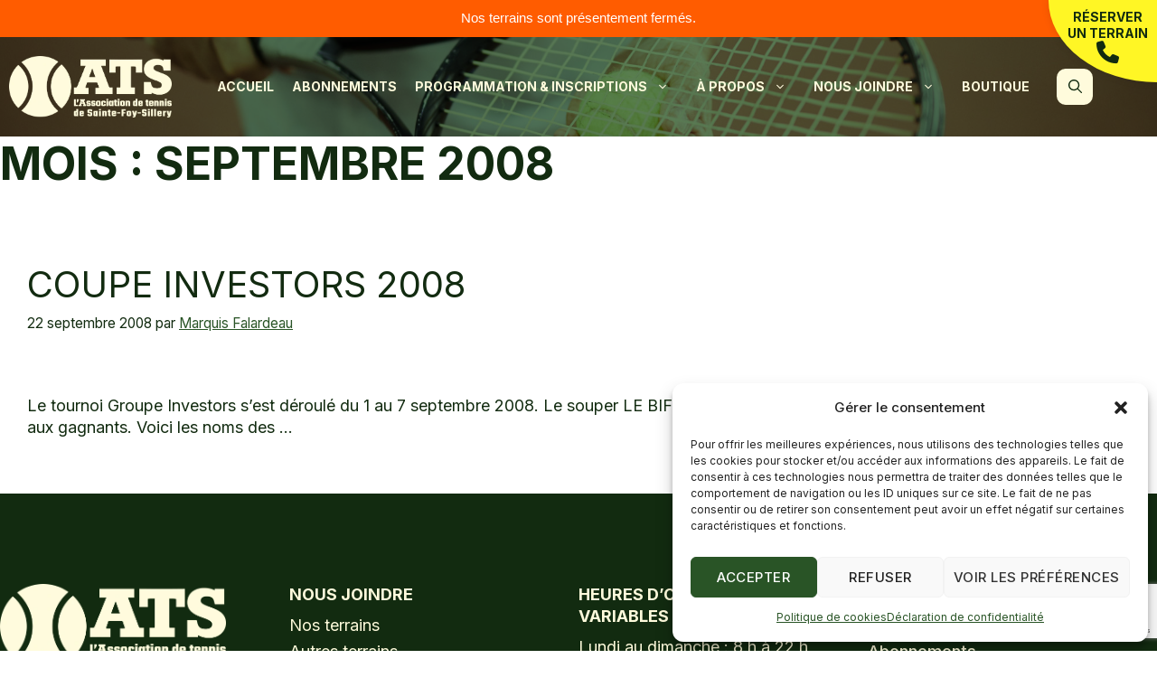

--- FILE ---
content_type: text/html; charset=utf-8
request_url: https://www.google.com/recaptcha/api2/anchor?ar=1&k=6LcitdQpAAAAAMUlYmq00AZMW47F5GTpY4M9ITbw&co=aHR0cHM6Ly90ZW5uaXNhdHMucXVlYmVjOjQ0Mw..&hl=en&v=PoyoqOPhxBO7pBk68S4YbpHZ&size=invisible&anchor-ms=20000&execute-ms=30000&cb=jwkkig7xvqnq
body_size: 48825
content:
<!DOCTYPE HTML><html dir="ltr" lang="en"><head><meta http-equiv="Content-Type" content="text/html; charset=UTF-8">
<meta http-equiv="X-UA-Compatible" content="IE=edge">
<title>reCAPTCHA</title>
<style type="text/css">
/* cyrillic-ext */
@font-face {
  font-family: 'Roboto';
  font-style: normal;
  font-weight: 400;
  font-stretch: 100%;
  src: url(//fonts.gstatic.com/s/roboto/v48/KFO7CnqEu92Fr1ME7kSn66aGLdTylUAMa3GUBHMdazTgWw.woff2) format('woff2');
  unicode-range: U+0460-052F, U+1C80-1C8A, U+20B4, U+2DE0-2DFF, U+A640-A69F, U+FE2E-FE2F;
}
/* cyrillic */
@font-face {
  font-family: 'Roboto';
  font-style: normal;
  font-weight: 400;
  font-stretch: 100%;
  src: url(//fonts.gstatic.com/s/roboto/v48/KFO7CnqEu92Fr1ME7kSn66aGLdTylUAMa3iUBHMdazTgWw.woff2) format('woff2');
  unicode-range: U+0301, U+0400-045F, U+0490-0491, U+04B0-04B1, U+2116;
}
/* greek-ext */
@font-face {
  font-family: 'Roboto';
  font-style: normal;
  font-weight: 400;
  font-stretch: 100%;
  src: url(//fonts.gstatic.com/s/roboto/v48/KFO7CnqEu92Fr1ME7kSn66aGLdTylUAMa3CUBHMdazTgWw.woff2) format('woff2');
  unicode-range: U+1F00-1FFF;
}
/* greek */
@font-face {
  font-family: 'Roboto';
  font-style: normal;
  font-weight: 400;
  font-stretch: 100%;
  src: url(//fonts.gstatic.com/s/roboto/v48/KFO7CnqEu92Fr1ME7kSn66aGLdTylUAMa3-UBHMdazTgWw.woff2) format('woff2');
  unicode-range: U+0370-0377, U+037A-037F, U+0384-038A, U+038C, U+038E-03A1, U+03A3-03FF;
}
/* math */
@font-face {
  font-family: 'Roboto';
  font-style: normal;
  font-weight: 400;
  font-stretch: 100%;
  src: url(//fonts.gstatic.com/s/roboto/v48/KFO7CnqEu92Fr1ME7kSn66aGLdTylUAMawCUBHMdazTgWw.woff2) format('woff2');
  unicode-range: U+0302-0303, U+0305, U+0307-0308, U+0310, U+0312, U+0315, U+031A, U+0326-0327, U+032C, U+032F-0330, U+0332-0333, U+0338, U+033A, U+0346, U+034D, U+0391-03A1, U+03A3-03A9, U+03B1-03C9, U+03D1, U+03D5-03D6, U+03F0-03F1, U+03F4-03F5, U+2016-2017, U+2034-2038, U+203C, U+2040, U+2043, U+2047, U+2050, U+2057, U+205F, U+2070-2071, U+2074-208E, U+2090-209C, U+20D0-20DC, U+20E1, U+20E5-20EF, U+2100-2112, U+2114-2115, U+2117-2121, U+2123-214F, U+2190, U+2192, U+2194-21AE, U+21B0-21E5, U+21F1-21F2, U+21F4-2211, U+2213-2214, U+2216-22FF, U+2308-230B, U+2310, U+2319, U+231C-2321, U+2336-237A, U+237C, U+2395, U+239B-23B7, U+23D0, U+23DC-23E1, U+2474-2475, U+25AF, U+25B3, U+25B7, U+25BD, U+25C1, U+25CA, U+25CC, U+25FB, U+266D-266F, U+27C0-27FF, U+2900-2AFF, U+2B0E-2B11, U+2B30-2B4C, U+2BFE, U+3030, U+FF5B, U+FF5D, U+1D400-1D7FF, U+1EE00-1EEFF;
}
/* symbols */
@font-face {
  font-family: 'Roboto';
  font-style: normal;
  font-weight: 400;
  font-stretch: 100%;
  src: url(//fonts.gstatic.com/s/roboto/v48/KFO7CnqEu92Fr1ME7kSn66aGLdTylUAMaxKUBHMdazTgWw.woff2) format('woff2');
  unicode-range: U+0001-000C, U+000E-001F, U+007F-009F, U+20DD-20E0, U+20E2-20E4, U+2150-218F, U+2190, U+2192, U+2194-2199, U+21AF, U+21E6-21F0, U+21F3, U+2218-2219, U+2299, U+22C4-22C6, U+2300-243F, U+2440-244A, U+2460-24FF, U+25A0-27BF, U+2800-28FF, U+2921-2922, U+2981, U+29BF, U+29EB, U+2B00-2BFF, U+4DC0-4DFF, U+FFF9-FFFB, U+10140-1018E, U+10190-1019C, U+101A0, U+101D0-101FD, U+102E0-102FB, U+10E60-10E7E, U+1D2C0-1D2D3, U+1D2E0-1D37F, U+1F000-1F0FF, U+1F100-1F1AD, U+1F1E6-1F1FF, U+1F30D-1F30F, U+1F315, U+1F31C, U+1F31E, U+1F320-1F32C, U+1F336, U+1F378, U+1F37D, U+1F382, U+1F393-1F39F, U+1F3A7-1F3A8, U+1F3AC-1F3AF, U+1F3C2, U+1F3C4-1F3C6, U+1F3CA-1F3CE, U+1F3D4-1F3E0, U+1F3ED, U+1F3F1-1F3F3, U+1F3F5-1F3F7, U+1F408, U+1F415, U+1F41F, U+1F426, U+1F43F, U+1F441-1F442, U+1F444, U+1F446-1F449, U+1F44C-1F44E, U+1F453, U+1F46A, U+1F47D, U+1F4A3, U+1F4B0, U+1F4B3, U+1F4B9, U+1F4BB, U+1F4BF, U+1F4C8-1F4CB, U+1F4D6, U+1F4DA, U+1F4DF, U+1F4E3-1F4E6, U+1F4EA-1F4ED, U+1F4F7, U+1F4F9-1F4FB, U+1F4FD-1F4FE, U+1F503, U+1F507-1F50B, U+1F50D, U+1F512-1F513, U+1F53E-1F54A, U+1F54F-1F5FA, U+1F610, U+1F650-1F67F, U+1F687, U+1F68D, U+1F691, U+1F694, U+1F698, U+1F6AD, U+1F6B2, U+1F6B9-1F6BA, U+1F6BC, U+1F6C6-1F6CF, U+1F6D3-1F6D7, U+1F6E0-1F6EA, U+1F6F0-1F6F3, U+1F6F7-1F6FC, U+1F700-1F7FF, U+1F800-1F80B, U+1F810-1F847, U+1F850-1F859, U+1F860-1F887, U+1F890-1F8AD, U+1F8B0-1F8BB, U+1F8C0-1F8C1, U+1F900-1F90B, U+1F93B, U+1F946, U+1F984, U+1F996, U+1F9E9, U+1FA00-1FA6F, U+1FA70-1FA7C, U+1FA80-1FA89, U+1FA8F-1FAC6, U+1FACE-1FADC, U+1FADF-1FAE9, U+1FAF0-1FAF8, U+1FB00-1FBFF;
}
/* vietnamese */
@font-face {
  font-family: 'Roboto';
  font-style: normal;
  font-weight: 400;
  font-stretch: 100%;
  src: url(//fonts.gstatic.com/s/roboto/v48/KFO7CnqEu92Fr1ME7kSn66aGLdTylUAMa3OUBHMdazTgWw.woff2) format('woff2');
  unicode-range: U+0102-0103, U+0110-0111, U+0128-0129, U+0168-0169, U+01A0-01A1, U+01AF-01B0, U+0300-0301, U+0303-0304, U+0308-0309, U+0323, U+0329, U+1EA0-1EF9, U+20AB;
}
/* latin-ext */
@font-face {
  font-family: 'Roboto';
  font-style: normal;
  font-weight: 400;
  font-stretch: 100%;
  src: url(//fonts.gstatic.com/s/roboto/v48/KFO7CnqEu92Fr1ME7kSn66aGLdTylUAMa3KUBHMdazTgWw.woff2) format('woff2');
  unicode-range: U+0100-02BA, U+02BD-02C5, U+02C7-02CC, U+02CE-02D7, U+02DD-02FF, U+0304, U+0308, U+0329, U+1D00-1DBF, U+1E00-1E9F, U+1EF2-1EFF, U+2020, U+20A0-20AB, U+20AD-20C0, U+2113, U+2C60-2C7F, U+A720-A7FF;
}
/* latin */
@font-face {
  font-family: 'Roboto';
  font-style: normal;
  font-weight: 400;
  font-stretch: 100%;
  src: url(//fonts.gstatic.com/s/roboto/v48/KFO7CnqEu92Fr1ME7kSn66aGLdTylUAMa3yUBHMdazQ.woff2) format('woff2');
  unicode-range: U+0000-00FF, U+0131, U+0152-0153, U+02BB-02BC, U+02C6, U+02DA, U+02DC, U+0304, U+0308, U+0329, U+2000-206F, U+20AC, U+2122, U+2191, U+2193, U+2212, U+2215, U+FEFF, U+FFFD;
}
/* cyrillic-ext */
@font-face {
  font-family: 'Roboto';
  font-style: normal;
  font-weight: 500;
  font-stretch: 100%;
  src: url(//fonts.gstatic.com/s/roboto/v48/KFO7CnqEu92Fr1ME7kSn66aGLdTylUAMa3GUBHMdazTgWw.woff2) format('woff2');
  unicode-range: U+0460-052F, U+1C80-1C8A, U+20B4, U+2DE0-2DFF, U+A640-A69F, U+FE2E-FE2F;
}
/* cyrillic */
@font-face {
  font-family: 'Roboto';
  font-style: normal;
  font-weight: 500;
  font-stretch: 100%;
  src: url(//fonts.gstatic.com/s/roboto/v48/KFO7CnqEu92Fr1ME7kSn66aGLdTylUAMa3iUBHMdazTgWw.woff2) format('woff2');
  unicode-range: U+0301, U+0400-045F, U+0490-0491, U+04B0-04B1, U+2116;
}
/* greek-ext */
@font-face {
  font-family: 'Roboto';
  font-style: normal;
  font-weight: 500;
  font-stretch: 100%;
  src: url(//fonts.gstatic.com/s/roboto/v48/KFO7CnqEu92Fr1ME7kSn66aGLdTylUAMa3CUBHMdazTgWw.woff2) format('woff2');
  unicode-range: U+1F00-1FFF;
}
/* greek */
@font-face {
  font-family: 'Roboto';
  font-style: normal;
  font-weight: 500;
  font-stretch: 100%;
  src: url(//fonts.gstatic.com/s/roboto/v48/KFO7CnqEu92Fr1ME7kSn66aGLdTylUAMa3-UBHMdazTgWw.woff2) format('woff2');
  unicode-range: U+0370-0377, U+037A-037F, U+0384-038A, U+038C, U+038E-03A1, U+03A3-03FF;
}
/* math */
@font-face {
  font-family: 'Roboto';
  font-style: normal;
  font-weight: 500;
  font-stretch: 100%;
  src: url(//fonts.gstatic.com/s/roboto/v48/KFO7CnqEu92Fr1ME7kSn66aGLdTylUAMawCUBHMdazTgWw.woff2) format('woff2');
  unicode-range: U+0302-0303, U+0305, U+0307-0308, U+0310, U+0312, U+0315, U+031A, U+0326-0327, U+032C, U+032F-0330, U+0332-0333, U+0338, U+033A, U+0346, U+034D, U+0391-03A1, U+03A3-03A9, U+03B1-03C9, U+03D1, U+03D5-03D6, U+03F0-03F1, U+03F4-03F5, U+2016-2017, U+2034-2038, U+203C, U+2040, U+2043, U+2047, U+2050, U+2057, U+205F, U+2070-2071, U+2074-208E, U+2090-209C, U+20D0-20DC, U+20E1, U+20E5-20EF, U+2100-2112, U+2114-2115, U+2117-2121, U+2123-214F, U+2190, U+2192, U+2194-21AE, U+21B0-21E5, U+21F1-21F2, U+21F4-2211, U+2213-2214, U+2216-22FF, U+2308-230B, U+2310, U+2319, U+231C-2321, U+2336-237A, U+237C, U+2395, U+239B-23B7, U+23D0, U+23DC-23E1, U+2474-2475, U+25AF, U+25B3, U+25B7, U+25BD, U+25C1, U+25CA, U+25CC, U+25FB, U+266D-266F, U+27C0-27FF, U+2900-2AFF, U+2B0E-2B11, U+2B30-2B4C, U+2BFE, U+3030, U+FF5B, U+FF5D, U+1D400-1D7FF, U+1EE00-1EEFF;
}
/* symbols */
@font-face {
  font-family: 'Roboto';
  font-style: normal;
  font-weight: 500;
  font-stretch: 100%;
  src: url(//fonts.gstatic.com/s/roboto/v48/KFO7CnqEu92Fr1ME7kSn66aGLdTylUAMaxKUBHMdazTgWw.woff2) format('woff2');
  unicode-range: U+0001-000C, U+000E-001F, U+007F-009F, U+20DD-20E0, U+20E2-20E4, U+2150-218F, U+2190, U+2192, U+2194-2199, U+21AF, U+21E6-21F0, U+21F3, U+2218-2219, U+2299, U+22C4-22C6, U+2300-243F, U+2440-244A, U+2460-24FF, U+25A0-27BF, U+2800-28FF, U+2921-2922, U+2981, U+29BF, U+29EB, U+2B00-2BFF, U+4DC0-4DFF, U+FFF9-FFFB, U+10140-1018E, U+10190-1019C, U+101A0, U+101D0-101FD, U+102E0-102FB, U+10E60-10E7E, U+1D2C0-1D2D3, U+1D2E0-1D37F, U+1F000-1F0FF, U+1F100-1F1AD, U+1F1E6-1F1FF, U+1F30D-1F30F, U+1F315, U+1F31C, U+1F31E, U+1F320-1F32C, U+1F336, U+1F378, U+1F37D, U+1F382, U+1F393-1F39F, U+1F3A7-1F3A8, U+1F3AC-1F3AF, U+1F3C2, U+1F3C4-1F3C6, U+1F3CA-1F3CE, U+1F3D4-1F3E0, U+1F3ED, U+1F3F1-1F3F3, U+1F3F5-1F3F7, U+1F408, U+1F415, U+1F41F, U+1F426, U+1F43F, U+1F441-1F442, U+1F444, U+1F446-1F449, U+1F44C-1F44E, U+1F453, U+1F46A, U+1F47D, U+1F4A3, U+1F4B0, U+1F4B3, U+1F4B9, U+1F4BB, U+1F4BF, U+1F4C8-1F4CB, U+1F4D6, U+1F4DA, U+1F4DF, U+1F4E3-1F4E6, U+1F4EA-1F4ED, U+1F4F7, U+1F4F9-1F4FB, U+1F4FD-1F4FE, U+1F503, U+1F507-1F50B, U+1F50D, U+1F512-1F513, U+1F53E-1F54A, U+1F54F-1F5FA, U+1F610, U+1F650-1F67F, U+1F687, U+1F68D, U+1F691, U+1F694, U+1F698, U+1F6AD, U+1F6B2, U+1F6B9-1F6BA, U+1F6BC, U+1F6C6-1F6CF, U+1F6D3-1F6D7, U+1F6E0-1F6EA, U+1F6F0-1F6F3, U+1F6F7-1F6FC, U+1F700-1F7FF, U+1F800-1F80B, U+1F810-1F847, U+1F850-1F859, U+1F860-1F887, U+1F890-1F8AD, U+1F8B0-1F8BB, U+1F8C0-1F8C1, U+1F900-1F90B, U+1F93B, U+1F946, U+1F984, U+1F996, U+1F9E9, U+1FA00-1FA6F, U+1FA70-1FA7C, U+1FA80-1FA89, U+1FA8F-1FAC6, U+1FACE-1FADC, U+1FADF-1FAE9, U+1FAF0-1FAF8, U+1FB00-1FBFF;
}
/* vietnamese */
@font-face {
  font-family: 'Roboto';
  font-style: normal;
  font-weight: 500;
  font-stretch: 100%;
  src: url(//fonts.gstatic.com/s/roboto/v48/KFO7CnqEu92Fr1ME7kSn66aGLdTylUAMa3OUBHMdazTgWw.woff2) format('woff2');
  unicode-range: U+0102-0103, U+0110-0111, U+0128-0129, U+0168-0169, U+01A0-01A1, U+01AF-01B0, U+0300-0301, U+0303-0304, U+0308-0309, U+0323, U+0329, U+1EA0-1EF9, U+20AB;
}
/* latin-ext */
@font-face {
  font-family: 'Roboto';
  font-style: normal;
  font-weight: 500;
  font-stretch: 100%;
  src: url(//fonts.gstatic.com/s/roboto/v48/KFO7CnqEu92Fr1ME7kSn66aGLdTylUAMa3KUBHMdazTgWw.woff2) format('woff2');
  unicode-range: U+0100-02BA, U+02BD-02C5, U+02C7-02CC, U+02CE-02D7, U+02DD-02FF, U+0304, U+0308, U+0329, U+1D00-1DBF, U+1E00-1E9F, U+1EF2-1EFF, U+2020, U+20A0-20AB, U+20AD-20C0, U+2113, U+2C60-2C7F, U+A720-A7FF;
}
/* latin */
@font-face {
  font-family: 'Roboto';
  font-style: normal;
  font-weight: 500;
  font-stretch: 100%;
  src: url(//fonts.gstatic.com/s/roboto/v48/KFO7CnqEu92Fr1ME7kSn66aGLdTylUAMa3yUBHMdazQ.woff2) format('woff2');
  unicode-range: U+0000-00FF, U+0131, U+0152-0153, U+02BB-02BC, U+02C6, U+02DA, U+02DC, U+0304, U+0308, U+0329, U+2000-206F, U+20AC, U+2122, U+2191, U+2193, U+2212, U+2215, U+FEFF, U+FFFD;
}
/* cyrillic-ext */
@font-face {
  font-family: 'Roboto';
  font-style: normal;
  font-weight: 900;
  font-stretch: 100%;
  src: url(//fonts.gstatic.com/s/roboto/v48/KFO7CnqEu92Fr1ME7kSn66aGLdTylUAMa3GUBHMdazTgWw.woff2) format('woff2');
  unicode-range: U+0460-052F, U+1C80-1C8A, U+20B4, U+2DE0-2DFF, U+A640-A69F, U+FE2E-FE2F;
}
/* cyrillic */
@font-face {
  font-family: 'Roboto';
  font-style: normal;
  font-weight: 900;
  font-stretch: 100%;
  src: url(//fonts.gstatic.com/s/roboto/v48/KFO7CnqEu92Fr1ME7kSn66aGLdTylUAMa3iUBHMdazTgWw.woff2) format('woff2');
  unicode-range: U+0301, U+0400-045F, U+0490-0491, U+04B0-04B1, U+2116;
}
/* greek-ext */
@font-face {
  font-family: 'Roboto';
  font-style: normal;
  font-weight: 900;
  font-stretch: 100%;
  src: url(//fonts.gstatic.com/s/roboto/v48/KFO7CnqEu92Fr1ME7kSn66aGLdTylUAMa3CUBHMdazTgWw.woff2) format('woff2');
  unicode-range: U+1F00-1FFF;
}
/* greek */
@font-face {
  font-family: 'Roboto';
  font-style: normal;
  font-weight: 900;
  font-stretch: 100%;
  src: url(//fonts.gstatic.com/s/roboto/v48/KFO7CnqEu92Fr1ME7kSn66aGLdTylUAMa3-UBHMdazTgWw.woff2) format('woff2');
  unicode-range: U+0370-0377, U+037A-037F, U+0384-038A, U+038C, U+038E-03A1, U+03A3-03FF;
}
/* math */
@font-face {
  font-family: 'Roboto';
  font-style: normal;
  font-weight: 900;
  font-stretch: 100%;
  src: url(//fonts.gstatic.com/s/roboto/v48/KFO7CnqEu92Fr1ME7kSn66aGLdTylUAMawCUBHMdazTgWw.woff2) format('woff2');
  unicode-range: U+0302-0303, U+0305, U+0307-0308, U+0310, U+0312, U+0315, U+031A, U+0326-0327, U+032C, U+032F-0330, U+0332-0333, U+0338, U+033A, U+0346, U+034D, U+0391-03A1, U+03A3-03A9, U+03B1-03C9, U+03D1, U+03D5-03D6, U+03F0-03F1, U+03F4-03F5, U+2016-2017, U+2034-2038, U+203C, U+2040, U+2043, U+2047, U+2050, U+2057, U+205F, U+2070-2071, U+2074-208E, U+2090-209C, U+20D0-20DC, U+20E1, U+20E5-20EF, U+2100-2112, U+2114-2115, U+2117-2121, U+2123-214F, U+2190, U+2192, U+2194-21AE, U+21B0-21E5, U+21F1-21F2, U+21F4-2211, U+2213-2214, U+2216-22FF, U+2308-230B, U+2310, U+2319, U+231C-2321, U+2336-237A, U+237C, U+2395, U+239B-23B7, U+23D0, U+23DC-23E1, U+2474-2475, U+25AF, U+25B3, U+25B7, U+25BD, U+25C1, U+25CA, U+25CC, U+25FB, U+266D-266F, U+27C0-27FF, U+2900-2AFF, U+2B0E-2B11, U+2B30-2B4C, U+2BFE, U+3030, U+FF5B, U+FF5D, U+1D400-1D7FF, U+1EE00-1EEFF;
}
/* symbols */
@font-face {
  font-family: 'Roboto';
  font-style: normal;
  font-weight: 900;
  font-stretch: 100%;
  src: url(//fonts.gstatic.com/s/roboto/v48/KFO7CnqEu92Fr1ME7kSn66aGLdTylUAMaxKUBHMdazTgWw.woff2) format('woff2');
  unicode-range: U+0001-000C, U+000E-001F, U+007F-009F, U+20DD-20E0, U+20E2-20E4, U+2150-218F, U+2190, U+2192, U+2194-2199, U+21AF, U+21E6-21F0, U+21F3, U+2218-2219, U+2299, U+22C4-22C6, U+2300-243F, U+2440-244A, U+2460-24FF, U+25A0-27BF, U+2800-28FF, U+2921-2922, U+2981, U+29BF, U+29EB, U+2B00-2BFF, U+4DC0-4DFF, U+FFF9-FFFB, U+10140-1018E, U+10190-1019C, U+101A0, U+101D0-101FD, U+102E0-102FB, U+10E60-10E7E, U+1D2C0-1D2D3, U+1D2E0-1D37F, U+1F000-1F0FF, U+1F100-1F1AD, U+1F1E6-1F1FF, U+1F30D-1F30F, U+1F315, U+1F31C, U+1F31E, U+1F320-1F32C, U+1F336, U+1F378, U+1F37D, U+1F382, U+1F393-1F39F, U+1F3A7-1F3A8, U+1F3AC-1F3AF, U+1F3C2, U+1F3C4-1F3C6, U+1F3CA-1F3CE, U+1F3D4-1F3E0, U+1F3ED, U+1F3F1-1F3F3, U+1F3F5-1F3F7, U+1F408, U+1F415, U+1F41F, U+1F426, U+1F43F, U+1F441-1F442, U+1F444, U+1F446-1F449, U+1F44C-1F44E, U+1F453, U+1F46A, U+1F47D, U+1F4A3, U+1F4B0, U+1F4B3, U+1F4B9, U+1F4BB, U+1F4BF, U+1F4C8-1F4CB, U+1F4D6, U+1F4DA, U+1F4DF, U+1F4E3-1F4E6, U+1F4EA-1F4ED, U+1F4F7, U+1F4F9-1F4FB, U+1F4FD-1F4FE, U+1F503, U+1F507-1F50B, U+1F50D, U+1F512-1F513, U+1F53E-1F54A, U+1F54F-1F5FA, U+1F610, U+1F650-1F67F, U+1F687, U+1F68D, U+1F691, U+1F694, U+1F698, U+1F6AD, U+1F6B2, U+1F6B9-1F6BA, U+1F6BC, U+1F6C6-1F6CF, U+1F6D3-1F6D7, U+1F6E0-1F6EA, U+1F6F0-1F6F3, U+1F6F7-1F6FC, U+1F700-1F7FF, U+1F800-1F80B, U+1F810-1F847, U+1F850-1F859, U+1F860-1F887, U+1F890-1F8AD, U+1F8B0-1F8BB, U+1F8C0-1F8C1, U+1F900-1F90B, U+1F93B, U+1F946, U+1F984, U+1F996, U+1F9E9, U+1FA00-1FA6F, U+1FA70-1FA7C, U+1FA80-1FA89, U+1FA8F-1FAC6, U+1FACE-1FADC, U+1FADF-1FAE9, U+1FAF0-1FAF8, U+1FB00-1FBFF;
}
/* vietnamese */
@font-face {
  font-family: 'Roboto';
  font-style: normal;
  font-weight: 900;
  font-stretch: 100%;
  src: url(//fonts.gstatic.com/s/roboto/v48/KFO7CnqEu92Fr1ME7kSn66aGLdTylUAMa3OUBHMdazTgWw.woff2) format('woff2');
  unicode-range: U+0102-0103, U+0110-0111, U+0128-0129, U+0168-0169, U+01A0-01A1, U+01AF-01B0, U+0300-0301, U+0303-0304, U+0308-0309, U+0323, U+0329, U+1EA0-1EF9, U+20AB;
}
/* latin-ext */
@font-face {
  font-family: 'Roboto';
  font-style: normal;
  font-weight: 900;
  font-stretch: 100%;
  src: url(//fonts.gstatic.com/s/roboto/v48/KFO7CnqEu92Fr1ME7kSn66aGLdTylUAMa3KUBHMdazTgWw.woff2) format('woff2');
  unicode-range: U+0100-02BA, U+02BD-02C5, U+02C7-02CC, U+02CE-02D7, U+02DD-02FF, U+0304, U+0308, U+0329, U+1D00-1DBF, U+1E00-1E9F, U+1EF2-1EFF, U+2020, U+20A0-20AB, U+20AD-20C0, U+2113, U+2C60-2C7F, U+A720-A7FF;
}
/* latin */
@font-face {
  font-family: 'Roboto';
  font-style: normal;
  font-weight: 900;
  font-stretch: 100%;
  src: url(//fonts.gstatic.com/s/roboto/v48/KFO7CnqEu92Fr1ME7kSn66aGLdTylUAMa3yUBHMdazQ.woff2) format('woff2');
  unicode-range: U+0000-00FF, U+0131, U+0152-0153, U+02BB-02BC, U+02C6, U+02DA, U+02DC, U+0304, U+0308, U+0329, U+2000-206F, U+20AC, U+2122, U+2191, U+2193, U+2212, U+2215, U+FEFF, U+FFFD;
}

</style>
<link rel="stylesheet" type="text/css" href="https://www.gstatic.com/recaptcha/releases/PoyoqOPhxBO7pBk68S4YbpHZ/styles__ltr.css">
<script nonce="yjgkuR72bDkZa4W0v91YDQ" type="text/javascript">window['__recaptcha_api'] = 'https://www.google.com/recaptcha/api2/';</script>
<script type="text/javascript" src="https://www.gstatic.com/recaptcha/releases/PoyoqOPhxBO7pBk68S4YbpHZ/recaptcha__en.js" nonce="yjgkuR72bDkZa4W0v91YDQ">
      
    </script></head>
<body><div id="rc-anchor-alert" class="rc-anchor-alert"></div>
<input type="hidden" id="recaptcha-token" value="[base64]">
<script type="text/javascript" nonce="yjgkuR72bDkZa4W0v91YDQ">
      recaptcha.anchor.Main.init("[\x22ainput\x22,[\x22bgdata\x22,\x22\x22,\[base64]/[base64]/[base64]/[base64]/[base64]/[base64]/[base64]/[base64]/[base64]/[base64]\\u003d\x22,\[base64]\x22,\[base64]/ClAMcwoQ4Q8O0w5UYwqwRPMOUWcK5w4zDoMKWXcKcwrABw7TDgcK9Mi4jL8K5ETjCj8O8wrxPw55FwrQOwq7DrsOAe8KXw5DCscKbwq0xZWTDkcKNw6zCgcKMFBZGw7DDocKAPUHCrMOEwqzDvcOpw4/[base64]/Du8OtwrwSXSjDhhwKC8OwSsOQw78TwrrCosOhK8ORw6rDq2bDsSTColbCtGjDlMKSBFzDuQpnNkDChsOnwofDvcKlwq/CocOnwprDkBF9eCxqwrHDrxllSWoSB0spUsOqwqzClRE0wrXDnz1PwrBHRMKuHsOrwqXCmMODRgnDrcK9EVIXwofDicOHZSMFw49BWcOqwp3DicO5wqc7w69rw5/Cl8KaMMO0K0AYLcOkwoQzwrDCucKAZsOXwrfDvHzDtsK7a8KYUcK0w4pbw4XDhQZqw5LDnsOyw73DklHCisONdsK6IH9UMzsVZxNGw6Foc8KrGsO2w4DCncO7w7PDqyDDhMKuAlXCikLCtsOnwo50Gwcgwr10w5ZSw43CscOsw7rDu8KZTMOiE3URw7IQwrZZwp4Nw7/DvsOhbRzCj8KdfmnCvhzDswrDpsOPwqLCsMOwQcKyR8OXw68pP8O5G8KAw4MmbmbDo0LDn8Ojw53DjHICN8Klw4YGQ14pXzMVw4vCq1jCq2IwPmvDk0LCj8KWw5vDhcOGw5PCi3hlwqDDikHDocOYw47DvnViw7VYIsOpw4jCl0kawp/DtMKKw5ZjwofDrnvDjE3DuGPCisOfwo/DlB7DlMKEcsO6WCvDi8OkXcK5KXFIZsKdb8OVw5rDnMKna8KMwo/DpcK7UcOtw6dlw4LDrsKSw7NoGnDCkMO2w7p0WMOMWlzDqcO3NjzCsAMOZ8OqFkPDnQ4YNsO6CcOoUMKXQWM3ZQwWw6rDk0IMwoYDMsOpw7DCg8Oxw7t4w50+wqzCkcO4CcO8w6pqbC/[base64]/Cv8OoHX3Clmwpw6fDhTrChMOeU8K1IAViw5PDsWrCplNwwr/CpcKRBsOWEcOrwq7DicOqdGEHLU7Ci8OLAxPDl8KaD8OAc8K/Tj/CiEBmwoDDvAnCk3zDnhoZwoHDo8KywpPDmmpPRMO6w5wyKkYvwo1Xw64IWsOvw7EDw5AGalMuwpRhRsOPw5zDusO3wrcsNMO6w5nDlcKawpofE3/Cg8OhSsKHTmDDggckwoTDtzPCkzJFwqrCp8KzJMKpLAnCqcKjwq8cBMO2w4PDoAYfwoMbFcOYSsOGw57DlcO0J8KswqhyMsODAsO/G0RiwqjDiC/DlBbDmxnCp1HClA5tWmooYWFewozDmcO6wrBVVcK4TcKrw7bDs2PCl8KxwoETDsKXcFlVw5cDw60iDcOeDwEcw5EAOsK9bcO5ejrCrk9WbcOCKU3DnTFpB8O4RsO6wrh0OMOGcMOHaMOqw6M9fh84UhfCklrCgGTCuVV7LXbDg8KUwpvDlsO0Hg/ClBDCncO6w7LDghfDscO+w7lEUxrCtllONnTClMKmX0xJw5bCjMKKQ0lDb8KhYn7Dt8Kwbl3CpcKfwqNzBHd5O8OoBcK/OTtKFXfDsHDCuCQ4w7jDosKkwoV9eDHCrm1aOcK3w4rCnSPCiUDCqMK/NMKywr4XNsK5GVlxw5pNK8OpCkBGwp3DsU4wVlt0w5rDiHcKwrQQw7IYV3wCfMKww5Nbw69UZcKzw6gXHsKDIsKWEjzDgsO3Sy1gw4vCrcOiYAEuLxjDs8OrwqRtW28zwoshw7XDosO6UsKjwrkpw6bClELDo8KWw4HDrMOZRsKaWMO1w5LCmcK4VMOkQsKQwobDuj/Dnl/CpW9VMyvCusOswonDmGnCtsKMw5MBw63DjBNdw5HDulNiZsKRcyHDv1zDlH7DjxbCmsO5w6wCGsO2fMOYEMO2JsOBwrzDkcKlwpZlwotgw5BOeFvDqlTDm8KxW8OUw6www5rDig3DlcOCX0cPFsOyNsK8O2TCj8ORFTdcLMOZwpINIg/[base64]/CqsK1w60YbcO/YiFDw6Qka2rDkcOXwpRdW8OGUSZVwqbCoHJ/XTN7BcOYwrHDrFUdw6gsfsKqesO6wo/DpkzCjCvDhMOuVMOwRizCuMKtwpHCr0kJwrxqw6ocC8Knwpg/[base64]/DrzJHw718wpjCisKdwrvCmnRmJcKhw7DCoMKgKsOgN8O/w48Vwr/Cu8OvZsOTPMOoasKBUgPCtQxqw4nDm8KswqnDpBzCq8OGw41XLUnDoHNRw6FSZlzCpznDpsOjf2NST8KvFcOAwpPDgm4vw7fCkBTDpxvDoMO4wqsiV3/CusKvcDJuwrE1woQKw7HCh8KrawF+wpTCi8Kew5NBb1LDnsO1w5DCoAJPw5LDisKUBSwyXsOtO8Kyw7TDnC3ClcOiwrnCpsKAPcOUW8OmF8OCw7HDtEDDgnAHwp7CtBkXfhVdw6M9Q1J6wqHCqlPCqsKSHcOqKMKPScOSw7bCscKgYMKswr/CuMO4O8Kzw7TCg8OYfmHCi3bDkCLDg0lgfg5HwoDDkxvDp8OPw6TCtsK2wrdpLMOQwr0iLh5nwptPw51OwoLDkWMqwqjDi0oUG8ODw43Cp8K/cw/CksOwFcKeBMKONgo/UWbCqsK6dcKhwoJRw4vCiwYCwoY3w4vDmcK8eGRuTA0fwrHDnTTCo0XCknHDgsOQHcKwwrHDthbDksODXzjDqkctw4gdGsKkwo3DusKaBsO+wr3Dv8KyEnXCmjrCkjjCkk7DhAcFw7UETcOeR8K/[base64]/TFvCjcOOYsOjaMOpAcOQYVtgPzDDkW7CusOAesKHVcOMw4fChTLCuMKPeAoYUEbCnsKofgkNZWkfJsKUw4zDkB/DrA3DpBEswqUJwpfDogXCrhlCV8O1w5vDrGPDmMKALivCoX5mwrrDrMKAwpB/[base64]/CtznClcOfw65GJ2Y2R8ONw4TCq8K2w69Yw7oNw5ESwppDwp8uw59fK8KSLXoMwrfCqMOOwoTCrMK5cRwvwrnCisOKw6VregjCocOnwrcdXsKddFpLPMKAeS1CwpogAMO4EXFwW8KLw4ZRd8KwGBjDqnlHwr55wpXCjsOdwo3ChyjCq8K/[base64]/w6XCvMKEw5JFeUPCr8Ksw49Lw6zDr8OiOcKzXcKUwqvDlcOSwo8YdMO0JcKxScOfwq46w79/AGQ/QzHCp8KVCxHDjsOwwo9TwqvDhMKvUX7DjgouwpvCsV00aQpcHMO+dsKIc3dpw4vDk1dnw5/Cqyh/BsKdcgvDksOEwrknwoN3woQSw67CvsKtwqHDpnbCsmVPw5V8YMOrQ3DDvcOJPcOGEhHDniVDw6nDlUjCmMOzw6rCjHZtNArCt8KJw7pNccOUwpJjwoLCryfDhAlQw7cTw7N/wrbDvi8hw7BVK8OTIDtbCS3DgsOgOV7CrMOJwqAxwq5yw6jDt8Ohw7gsUcOow6EAYi3DtMKaw5MYwqENcMOqwpFzIcKPwpjCgn/[base64]/DDXDg8KiQsKhJcORwpbDhgx1f8Kzwqp0w67CvX1kXsOFwqphwpXDjcKxw6QBwroZPlJyw4U1OQfCsMK8wqgUw6jDoz41wrQdVhNJUAvCo0Fhwp/DvMKQcsObeMOoShzChcK4w6rCsMKvw7REwp1GHCzCthjDvBVzwqnDi39iC3XDq3tNfxp0w6bDl8K1wqtZw73ChcOKJMKFBcKYDsOQNUJ0wofDh3/CuBbDpiLCjGXCpsO5DsOhUlcXNVYIGMO8w4pdw6JmXcKDw7bCqDE4IR1Vw6TChUZSYg/CnHMwwqXCjkQ3BcKeNMKowpvClRFuwr8/wpLCmsKuw57DvhwfwowIw7ZPwpDCpBJAw7RCWTsWwqoCN8OIw6PDsF4Sw6E3C8OcwpDDmMK3wrzCvkBeSmUVNCvCmcKbUw/DqxNOJ8O4YcOqwpsxw7jDusOzGUtObMKsUsOiTcONw6M2wrXCp8ODZcKLcsKiw71XAzJUw6E2wqJLWz1aQUHDs8K5VE7Dk8OkwpDCsg/[base64]/YHdlbx5vwqRowqrDsQhiwpUIw58cwq4Ow6cKw5w6wqEHw6zDnQzDnzNGw7HDiGVxCxI8ZHs3wqFJbGsrCDTDn8OXw6rCkmDDikbCk23ClXprAn9TJsO5wpXDr2NnbMKDwqBCwqzDk8KAw7BiwpVTOcOkfsKwYQvCo8KFw5Vcc8KJw5JCwr/CmiTDiMOFJzDCkX4mfyzCisOgfsKXw7YIw5TDrcOgw4rClcKEF8OawoJ4w5LCpzvChcOHwpDCksK4w7Ntwq5zdGlDwpkFL8OOOMOFwqE/w7rCoMOaw74VPzHCncO6w4vCqRzDk8K+AcOJw5PDvsOtw4bDuMK0w77DphonIFsSEcOxYwrDoDPCtnFVWw8nScKBw4PDssKhbMKQw4cyCMKAA8Kowqdpwq4DYMKTw6E2wprCvnwBXFs4wrXCslTDl8KkI2jCiMKFwpMQwpHCjS/DgjI/w6FZIsKJw6cnwq0ndk/CpsKCw6xtwprDnCLDgF5vGXfDhMONBSt1wo8LwpVUUmfDhkzDj8OKw5Muw4fDowYTw7gzwp5lAHvCjcKqwqcAwps4woBaw7ljw7lMwps6ZCY7wqHDvl7DvMKLw4jCvWssRsO1wonDjcKcbAgoLSHDlMK4ZSnDj8OqbMOxwo/[base64]/CilXDuEUJLVLCicKrwq1kKMKZSRtWw6kPw6ozwqTDlgoTNMO7w6fDusKDwrHDoMKXGMK8EMOjHMOkQ8KLNMKhw5nCr8OBZcK0YUAvwrvCnsK9PsKLfcO5WhnDhRvCo8OMw4/DkMOLEixXw6LDnMO0wotXw5fCj8OKworDqcK5f2DDjlTDt3TDsWbCvMOwLUXDuk4oR8Oxw68RLcOnRMKjw5saw67DtlzDj0QIw6rCgcOBw6YIQsKvZzcZesOTG1jCjSfDgMOBWH8OZsKFazoDwoFoYWvChnAQMWvCvMONwq1ZekXCowXDg2jCuS49w4oIw4DDuMOcwq/CjMKDw4XCoFfCj8KoLnTCh8OVe8KgwqQkFMKMScO8w5Aqw40lISnDsiHDomoMc8KjBXzChjzDq1kLc0xew6wEw4RswqUJw7HDgDTDi8KJw6BUbcKvMEHChlE/wq/Dk8O5Y2VSacOyMsOueUXCr8KlFSpvw7EcEsKHb8OuFFBmK8OBw7jDiEVXwpg4w6DCrlXCpR/CqSdVbk7Cr8Ofw6DCssKVdXXDgMO0QRQkHXp6w7DCisK0QMKgNC7CuMOcFRMZUQYbw70tYcOTw4PCm8Ouw5hXG8OcY3Usw43DnBZnRcKdwpTCrG8qdDY7w5XDhcO7F8Olw7jClytkB8K+dE/[base64]/[base64]/Co8OGBcOyfcODXcOyMBJ4wqknwqUkGMO1wr0IZCnDusK1BsK8byXChcOCwrbClXzCv8OowqULw48nw4EjwofCgnYzPMKqWX9QOMKww7JYFzs/wr3ChknCggZBw6TDuELDgEjCpGt2w74nwozDnX9zCnDDjUrCl8OnwqxRw716DsK/w5XDmnzDmsOiwoBFw7LDgsOmw67DgQ3Ds8KpwqAAYMOCVwfCg8Ohw7x/YkNywpgLUMOpwo/[base64]/[base64]/[base64]/wp/DuVUUwoYxwpsRw6LDhWJaw5nCrMOLw44iwrDCssKcwqw3cMOPwq7DgBMhZcKEHsOtKykxw5IBZhnDscOlUsKzw409U8KhY3/Dt2LCo8KWwqXCv8KAwqpuB8KsX8KFwqPDt8Kcw4Bnw5zDpiXCsMKiwr0kQyRVJCEowozCt8KlXcOZVMKDEB7CoR7Cj8Kmw6c7wpUpKcOUbhVtw4nCt8K3BlBlbS/CqcKrFGXDt2BBb8OQQsKALgkPwqzDt8Otwo/DvB9bUsKmw4HCoMKSwrgSw7dqw74swp7DjcOLBsOpNMO1w7cgwoA0BcKcJ3dww4XCvj4Dw7rCqG8/wpvDkg3Dg0tKwq3CpsOBwrkKIiXDhsKVwro/EcKEUMKiw4hSC8OUGBV/WH/CusKIXcOxZ8OsKS8Ec8O5LcOHWWh3byvCtcOhwodFasKeHXVJLDFtw5jCr8KwZEvDs3TDsz/Dt3jCnsKFwpdpHsO5wo7DiD/DhsOxEAzCok9HdyBSFcK/dsKeBwnDmyEFwqhGCnfDlsK1w6fDkMOqKTpZw4LCtRARRTXCvMOnwqnCucO5wp3DgMOUw5TCgsOzwptDMGTCjcKoaGM+V8K/w4YIw4fChMOPw5rDnxXDusKYw67DoMOdwrk7OcKmMSjCjMKvfMKPHsOAw67DgElSw5AMwo53YMKaDBfDucKyw6TDulPDtsOIwozCuMOcTTYFw6rCssKJwpTDu299w4RncMKUw44DLMOZwqJvwqV/d3RHYXzCiz9VSgZMwqdOwpXDvcOqwqXDoAgLwrNqwqMfHmIswpDDsMOuQsONfcKpb8KiUksYwqxew77DnUXDsRjCqi8QPMKCwo5wCMOYwqEqwq7DhRPDv2xaw5LCgMK8wo3Cl8OMVMKSwofDnMKaw6tBccKVLy5Rw4zCkcO6w6/Cn3QPJzohPMKBJ3zCvsKCTDrDlcKVw6/DocOhw43CrcOYacO3w5/DvsK1TcK4A8K+woUSUVzCoTkSYcKuw7zCksK2RsOEVcOZw6A1CE/CiSDDnxVgCw81Xid0M3dRwq4/[base64]/DgsKnw7TDohfCn8KLw7p8wp/CmE7Cv8K5cDB4w6jCkwbCp8KJJsK9RcOzHyrCmWlyTsK4fMOGPDDCmcKdw4Q3KifDqWUoWsKAwrXDh8KXLMK/EsOKCMKawrHCjHTDuCPDncKvR8KmwohIwqTDnxNuVk3DoTXCk1FOCk5jwp3CmkPCrMO7cQ/CkMK5PMKRecKKVE/DlsKPwoHDscKtLTzCs2PDtzMXw4PCoMKtw5vCmsK4w75tQgXCnsKdwrV9BMOxw6HDjwvDlsOrwoHDg2pMUMOKwqkQEMOiwqDCqHxrMGrDulQQw4jDkMK/w74qdhfCliBWw7jChXMrOmLDiWNlY8OiwqBDIcOdcm5Zw5XCq8Kkw5/DnsO9w7XDhV3DjsORwprCuWDDtMKmw4rCrsK7w4dYNyXDrMKQw77Cj8OlJwl+KVbDn8Olw7oyccOMUcOOw60PW8O9w4JuwrrDvcO/wpXDo8KYwo/[base64]/ChsK2e8KNw4DCjsOnRcKdw4RyAcOhHlLCj2nDi2vCocK8w4/CjTQQw5Z0NcK7bMKXTcKSQ8OBdx3CmMOcwps6NTPDsgZlw7XCryRhwqtKZn19w6Mtw5VkwqrCncKCR8KcWCoBw4I6E8KUwp/ClcO6Z0DCj2MdwqM6wpzCosOnMy/DicOicwXDqMKCwpTDs8Olw67Cv8OeWsOWMkjDl8KqDsKzwr4zRxrDtMOKwr4IQ8KawqHDsyMPdcOAe8KPwr7Cr8KTJyLCqcKHE8Kkw7XDixHCngDDlMODEgYAwojDtcOURhoVw4Jgw7YMOMO/woFxGMK0wpvDqxXChwUzBsKCwr/[base64]/Dl8KhWsK/P8KtF8OWaCkDbDhOKcKLwolTHg7Dh8KowoHCuFt8wrTDsHVld8K7TxbCisOCw4/Cp8K/cg0zTMOTKGTDqhQLw4XDgsOQb8Omwo/DpAHCsknDuXrDkx3ChsORw7zDoMO9w5EewrjDhWnDqsK/BiZcw7wcwq3CpMOsw6fCrcOEwpBqwrfDqMKnNW7Cg3nCm39TPcOVDcOxNWNQMyXDiX0Fw6AvworDjEwqwqEfw454JjPDs8K1wpnDicOmdcOOKcKFWHPDpn7CsmnCnsOSMWbCv8OFIg8Pw4bCtUjCm8O2w4HDpAzDkQAFwpBOesOlXVIZwqITOCrCrsKKw41aw6IaUi/DuVhFwo4Aw4PDsy/DkMO1w4UXBRDDrh7CgcKHDsK/w5Rdw6YHF8Onw7vCiH7DtgfDs8O8O8OHDlbCiBtsAsKIJEowwp/Cs8OlDTrCrsKbwoZeahTDh8KLwq7Dm8OWw4x9DHbCrlTCnsKzYWJrSsKAQMK8w6zCoMOvPREVw543wpPCnsKQKMKSasO6wp8CUC3Di04tKcObwpZcw4/Di8ONdcOlwpXDsBwcemzCmcOew4jCrzDChsOdZcOCdMOCTynDgMOXwqzDqcO8wrTCt8KvAwzDjxU7wp4ua8OiC8Oed1jCiCI4JiwGwp3Cv3EsbShZJ8KmOcKowoUXw4Z3TcKtPzXDsEfDrsK9QEPDhQs5GMKDw4fCtnXDtcK4w6tjRQTCscOtwp/DqVEpw6XDl2/DncOow6LCkyfDn3fDpcKEw5AvMMONBMKuw79hRFvDhUgmYsOPwrcjw7nDv3XDih3DjMORwpvDk1nCqMK9w4nDssKOTUtWOMKGw5DCm8OMU0bDtlrCvsOTdyDCs8KXeMOPwpXDlyDDvMOaw6/CvwxRwpUJw4HDk8OEwrfCp0xzXAvDjwjDh8KYecKBOhQeCQYcL8KXwqdKw6bCvHcCw6FtwrZ1BEQiw7ICGyXCpD/DvgJYw6oIw7bClsO8W8KiKhg8wpLDt8OWOyxKwqc0w5pfVQPCoMOww7UUYcO5wqfDqBxlM8OjwpzDsE5JwoQ9VsOyZEjDkVDCncKIwoVFw7XCkMO5wofDpMK8L3vDqMKVw6sMMsO+wpDDgnQ5w4AecSEKwqpyw4/DtMOrVicAw7JOw4DDncOGKsKDw5ZPw5YhBMKMw7ohwp7DlxxfIQBkwp04w6nDncK5wrHCuGp4wrJXw7nDp1bCv8Oqwp0HR8O5NDjDjEEybm3DhsOzPMKJw606RXLDkF1JZsKBw5LDv8Kdw6XChcOEwqjChMO3dTfCmsK7LsOhwrTCpkVKF8KDwpnCrcK1wo/ClH3CpcOTEwBWbsOrFcKEdH1cRMOxeVzCs8KcURFZwrtcdw8iwqnCv8Okw7jDrcOMcTluwqwrwolgwofDlTFywq0iwpvDucKIWMKGwo/DlgfCo8O2JlkDJ8KswpXCmScrawnDskfDnx1NwpnDnMKXRSjDnBMuUsOCwqDDrm/DgsOdwp9zw79FM0w1B2VMw7rDnsKTwq5vQX3Dux/DnMKzw6rCihXCq8OGLw/Dp8KPF8K7S8KfwoLCryvClcK3w4nDrFvDicKBwprCq8OZw40Qw5chQsKqag7CgcKew4PClGzCocOMw7rDvSEEB8Oiw7LDlVPCqnzCqcKeJmHDnDDCs8O/[base64]/[base64]/[base64]/w77Ct8KSc8KfwpnDp8KowoHCtcOFwr7Dp8Ktwq3CshXDkV7CmMKrwoU9XMOawp1vEiPDiEwhCRTCvsOrDsKNRsOvw43Dii9qZ8K0IXTDnMOvRMK+wo40w558wpIkHMK5w54MbsObeiR5wrRdw6PDjmHDhV0odXnClTnDvjJXw40gwqbCknAiw5/Di8K6wol8CBrDjkDDrMOyBybDkcOtwoAUMsKEwr7Dqzsaw6suw6TClcOpw7RdwpRlHQrDiSoAwpBcw6/DqsKGD13CpDADGl/DuMOrwqN1wqTDgB7Dg8K0w6jCmcKoekctwrIfw7kkPMK9aMKawp/DvcOGwqPCiMKLw4QKaB/[base64]/[base64]/Dj0/DniXDtx3ClGEiw67CumhOKMKxeyvDlsOMKMObw7TClx4LXMKEFh3CuCDCkw4+w4NEwrrCsj/DmFvCqHTCnVVXdMOGEMKcGcOCU17Dn8OXwq4ew6vDrcO4woDCnMOVwpXCg8K2wpvDsMOrw44lbFUobXPCoMKbH0t0wp4mw5txwq3ClyLDu8OGJi3DsjzCvULDjXd3aDrDkDVRagI/[base64]/[base64]/Cp8KEScO+G2NewrV/w6HCpMKsw4PDtS0VeyQ5MS1nwp56w5c7w7oydsKywpRPwr4gwrzCssO9GMOBCD5vWxzDm8Ozw5I2FcKCwrgiYsOwwqVrJcOVBsODV8O7B8Kgwo7ChT3DqMKxX39WQ8OMw4wtwr3CnhN/Z8KXw6cNPS7CkD09FTIvbWzDv8K9w6TCtV3Ch8K6w64Dw4kswpkoMcO3wpQkw6U3w5HDkjp6IsK0w7k0w4s5wp7CgGQeEnrCm8OcVgUVw7/CssO8w5rCjnzDicKkaTxcBBBww7kuw4HDlFXCs1lawp5USErCp8KaTcOCXcK4w6PDocKbwobDgSHDsHhKw6LDnMOMw7gEOMK4JRfCssO5Sn3DgjJQwqlXwoQoQyfCvW5gw4LCjcKxwr0Xw7Ujw6HCgUhrS8K6wo8sw4F8wqo4egLDkV3DqAV6w7rCiMKAw4/[base64]/wpbClMOMw4jCsS9Aw4sNe8KQPcO5EsKvYMKkUm7CjgxeLABXwr3CgcOoYMOTfSLDocKRasOXw4d0wp/[base64]/DqsOCZi92w4PCkGMww4BsPMKhw5Egwphfw68jJ8K8w6IWw6EaXwVlaMOvw4wiwp/[base64]/DhxFGcMKvwqrDv2zDk2JFP8K5w41MCMKFLQXCqsObwohwKsO4fjHCsMO3woXDhsORwobCqwHDmw4YTVIvw7DCrcK5DMKNRRNEC8O6w7lOw5/[base64]/Wn1Nw70sSArCok1NwpvCrkcSK33Du8K8QhQ7MSrDkMOEw7BFw57Dt03DjEbDmDHCpcO/RmY8LwsqMystaMKmw6tkLBYlWcOibsO0IsOAw4wfYE88awhkwpjCscO/WUw+DTLDkcKbwro/w7XDjg1tw6ZgQxIkDsKbwqAKPsK2OGFSwrnDucKAw7NKwoAAw64LKMOEw6PCtMOgF8OxYkRqwq3CusOww5PCoVjDqg7Dh8Kua8OYKl0Bw5PCmcK/wqMCM1tUwp7DpnPCqsOac8KLw75UWzDDmjLCq0hewp8ILBB4w7hxw7vDucKHN2nCtFbCicOGZ13CrBHDoMO9wpkgwonCosOMej/[base64]/wpNbEEfCjsKDw77DlyXCoMK/XcO5Ailsw7XDtzsWP3gwwr0Hw7LDksKLw5rDq8OowqjCs0jCocKHwqUSw6EXwphOPsKqwrLCuELCv1LDjQ1GXsK7GcO6eW8Vw4JKfsKdwpU6wpJDdsKdwp4aw4xwYcONw6pTAcO0M8OQw6wTwpIgF8O8wrhnKTJPdkdww6MTAg7DjnxZwr3DoH/[base64]/[base64]/DoFUhM8KaecKmY8OQwqzCpMOSwqzDmFM8ZsKyEcKZH282woHDvMK0L8KuO8KCXW9Bw7fDrzR0eiowwqXCqQ3DpsKrw6vChlvCkMO3CiHCi8KjC8Omwo/CsWtYWMOnD8OhesKjNsK1w7zCkn/[base64]/[base64]/DosKYOFHClXHCqHDCpsKIw5kKesOBeGZ9KykiE1cpwpnCkRQdw7DDmnTDtsK4wqsPw4vCkngReiLDvmNmEXPDhW9ow5gBWivCkcKXw6jCswxVwrdWw5TDgcOdw57ClyTChMOwwog5w63Cq8K+bsK7ADMSwp0pA8KwJsOIegYdLcK+wp7Dtg/DrgwJwodfLcOYw6vDr8O9wr9hQsK1worChVjCsy8kQUREwr15Lj7Ci8O4wqITbhx9IwdHwokRw68jDMKqQxxhwr8mw4lHdwPDmsOVwrFow7LDgEpoYsOlYGFPW8Olw7HDuMK/[base64]/[base64]/CqRTCr8OFbsKgwo3ClsOpNgYIXsOkw61mcgQFwp9AKRHChsOHPMKSwoUNdsKgw6cyw6rDksKIwr/DksOTwqXCvcOTUR/Co34fw7XDriHCuFPCusKQP8KKw4BAKMKHw6VVSsKcw7pNbSM9wo1Dw7DCh8KYwrPCqMOTRDlycsKwwpzDoEHCv8OSbMKBwpzDlcO3w5vCpz7DlcOwwrRgfsOyXQMcH8OBLV/DjGI4U8ONMsKdwrJNE8ORwqvCqjUKDlg9w5YHwovDscOXwo7Ci8KaVg1uZsKUw6Y5wq/CsVl5WsKhwpnCucOTQShyOsOJw6t4wq/[base64]/D8O5WC9Lw6DDoVzDoHEYLMOzcHMcw4PChcKrw6XDsWJbwpwdwoDDnGXCnmXCgcOowoXDlyl0U8KZwozCkxfCgTJlw7g+wp3DjcOgEwtzw5obwo7Dl8Oew7tOADPDvcOLKcOPE8K/[base64]/Ck8O2wrnDqwVPwqcPw4klw5lXYDTDsToWGMKMwpzCnA3DgQNcUBTCu8O9DcKdw5zDqUXDs0cTw4A7wpnCuA/DsA3DjMOQM8OUwrQzfUzCm8KwSsK3SsKHAsO+QsOCTMKYw4nCigRuw4EXb2sAwoJQwoA+M1U4JsOWK8Ksw7DDmMKrCnLCuTINUCPDiD7CnH/[base64]/CujvCi8K+CjlweB4AeMKLw6J5w6R9MxHCu0ZDw5PClAYRwqvCtBXDncOUXyRhwp4yUHY5w55Ab8KFVsK3w7pvBsOaGnnCqUBKISzDtMOLCMKBWVwIUiTDrcOTKWDCjmHCqVnDuWE/wpbCvcOtZsOcw6DDn8Krw4/Dr00sw7fCui/CugDChBpbw7Qww6/CssOFwpXCqMOgSMKLwqfCgMOZwqHCvFp4U0rCrcOaVMKWw5xeciV8w51IUGnDr8OGw6zDgcOZN1nCmBnDnW7Dh8O9wqEfEgLDksONwq1ew53DiR0DL8Kkw6cXLxPDn0p9wq3CscOrasKNQcKbw5tCaMO+wqXDgcOCw5BQdMK5wp/DlyRMYsKDw6PCtnrCmMOTZG1PJMOXEsKIwohzJsKowpc2XHskw60cwocrw6LDlQbDtMK7G3cmwrsaw7MAwqUuw6ZBZ8O0RcKmFcOuwo85w6cZwpzDklpewopdw6bCsCTCojg8VxR5w5p2M8OWwqXCusO/w43Dr8KWw60fwqxOw5Vsw6Ekw4zCqHDCjcKPbMKWbHMlW8Kuwo1Hb8K+LUB6VMOLYyfChAgUwo17YsKBKEHCkSnCnMK6PMOHw4/DuHvDuAHDlRtfHsO3w5HCn2lFW1HCvMKPMMO0wroLwrMgw7jCncKWGEsZA0dZN8KJQcOhKMO3UsO/[base64]/CtHfCnk04w6c/w7DCrA/CnUfDkmXDrcKNV8OKw4FJU8KgOVfDvMO5w4vDqn5SPcORwozDqnPClEN5N8KCMm7Dq8K/SSrCtxrDl8K4M8OEwqR8HifDqAfCnjBjw6zDt0bDrsOMwociMy5UagNIKC8XIsOcwogUZ0XClMOQw7fCkcKQw4nDqGTCv8KYw7fDsMKDw5YqOyrDimE6wpLDmcOcJcOKw4HDhiPCq3Ydw5gvwphTbMOiwrnCvMOwUT18JD/DmhtcwqzDj8Ktw7t6NnLDhlcBw6V9XcODwpHCtmsCw49pQ8OQwrQ4wpQmfTBVwq49KRopIRjCpsOJwoMWw7vCi1BPJsK/[base64]/[base64]/CusKtIMKLwr06woLDpDTDh8Ofw5HDlHAVw788w6bDusOvG1IhRMOgBsKtLMO9w4pZwqwcCxTDj0cWUcKxwpguwp/DtSDCuAzDtyrCt8Obwo/DjsOPVxVzV8Osw7PDiMOPw7XCp8OMDG3CigzDssOxYcOfw75+wqfDgcOawoNdw6hidy4Sw47CnMOLUcOTw4NAwq/CjXnCkh3DosOnw6HCv8OZe8KFw6MzwrjCs8KiwrNtwpvDlTPDrA3CsGMWwrfCs2XCsiJJRcKsWMOjw7tSw4zDuMOxTsK5K1hya8O6w6/Dt8Ojw7PDksKfw5DCjcONOsKFFjDCgFbDjcOewrLCusKlworChMKQFMOlw4MsS1FCMFLDisOiLsKKwpBaw7Yiw4PDlMKKw7M2wr3CmsKAfMOqwoN3w64BT8Kjbh3Cqy/CrX9Qw7LCkcK4HCPCgFAVFT3CsMK8V8O/w493w7zDpMO8BCsKI8OFMFhKUMOuc13DuC5Hwp7CqHVOwqfCiR/DqhtGwpgRwpvDqsOwwoLCmhJ+Q8O0UcORSQBbZBfDqzzCr8KvwrbDlDJxw5LDo8K+LcKaLcOUdcKDwq7CnULDi8Ofw41Nw6BswprCtC3DuiYbFsOqw4rCpMKLwo9Je8OnwrvCv8OOHD3DlDHCpA/[base64]/[base64]/DmsKHw4LDizwvcMOlT8KvODfDljbDg2HDisOkRB/Cmzpkwpx+w4/[base64]/Cq0rCu8KAwqgIDcKlw43DnsKYNBjDg8OfTX7CpwE9wo/[base64]/[base64]/EcKfOMK8wq8qHjYgH8KaU3DCqXFoKsKbwptRXxcZwp/CszDDqcK1HMOtwpvDtyjCgMO0w7fDiWRQw6fDkWbDlMOpwq1qXMKDJcOww47CmE5vJMKLw4sqCMObw6dOwq5sPhZxwqPCgsKuwoc2ScOzw73ClC4Zc8Otw6oqCsKxwrhMWMO/[base64]/wq1hw4FICsOBwpxcRyIEw7oEw5HDmcKJwpp0Fl3DoMKpB8O4VsK7wqTCoMOEH1jDiRp2Z8K5aMKawoTCuHRzDmIfQMO1Z8KEWMK1wp1Aw7DCicOQJ3/[base64]/DhV5cw5gqw43Cly/CgngSw63Cvy3DghrCpMObw7E7NgIyw6xiNcO+TsKHw6jCkhrChwzCqx3Du8Oew7HDncK5VsOsO8Oxw4tIwrkYF2RjfMOfHcOzw4wTKEAybXMpP8O2Bm99DhfDgcOWwqsYwrw8VC/Cs8OMQcOjKcKKwrnDjsKVMHdYw4zCnlRlwrUcUMObQMKPw5zClXXDrMK1f8KewoAZVS/CocKbw71bw7xCwr7DgsOUVMKVQyVNRMO5w6jCo8KiwpkResOxw4PCrcKyAHwcd8KWw4MtwrsFR8O4w4wOw6EaXsKOw6ETwpUlL8OtwrsXw7PDgizDv3rChMKuw6A3w6vDkx7DuH9cacKyw4hAwo3Ds8K0w7XCpH/DqcKcw6p4RRHCvsOqw7XChV/DucOiwrTDvTPCpcKbXMOmXEI3OV3DvT7Cn8KAcsKNEMKFeAtFfyduw6Y9w7rCscKsbcO5UMKgw41XZA9vwqNNNgXDqBJ0V0PCpBnCgMK6w5/DgcOmw4JfBHbDlsOKw43DiGkFwok6EMOEw5vDkx7DmAdzZMKBw6ANGFYECMO2fsKHPG3Dgx3Cj0UJw4rCvSNNw7XDt11Dw7HDvEksXSFqF3jCjcOHPCtZLcKSRCRdwoBWcD0sVVNjTXA4w6/[base64]/Dh8KGw6HDgklPZ8KTa8O0RBVNfcOXwo0QwrpIbVnDv8OoSB1ICMK2wrnCkzp8w6xmDmZmG0XCs33CvcO7w4jDr8OxMwfDk8O3w5/DhMKtOjZoK1vCn8OQdx3CjloMwrdxw4dzLl/DlcOuw4EJGUMjKMO8w5kDLMKUw4R7HXZmDwLCh0JuecONwqVtwqbDvGHCusO/wrllasKEbGMzA0g7wp3DjsO6dMKJw6fDuxdUSW7Cri0qwpNvw5fCqXtETDxpwofCjA8Nb2AVLcOnB8OHw6Fmw4XCgwHCo35xw7PDrw0Fw7PDlw8AO8O0woV8w43CnsOGw6jCi8ORLMKww7nCjH8rw68Lw4huO8OcFsK4wpNqa8OJwrxkwqQXWsKRw6UYIi/Cj8O1wpk/w7oeGcK/H8O7wrTCjcOeHjhVSQzCpy/Cti7DqsKdVsK9wpPCtMO8GQwHQx7CsR5MIyBndsK4w6wqwowVYEEnHMOhwq85YcO9wr1rYsOuw4YBw5nCnSDCoyZ9SMKSwq7Ci8OjwpLDncO6wrvCscKRw7/ChsKyw6Rjw6RUNsOrQsKIw6Zow4LCr1p4dEktD8KnPzRdPsKFFT7CtmVFeAg0wovDhsK9w6XCtMO+NcOgOMKBJnVCw6clwpXDg0xhQ8KEVwLDtXTCrcOxG3bCosOXHsOdXFwaGMOSfsOIfHPChQpNw6puwoc/FMK/w4/DgMKjw5/Cl8OTw4Fawpd0w6nCkFDCjMOFwpbCijzCv8OiwqQXe8KpSBDCjsOXLcKHY8KMwojCgDDCq8KnacKUABsww6DDscK4w5ccG8KYw4LCkRPDi8OMEcOaw7hIw4PDt8OswojCsXIUw5IjwovDocKgBMO1w5nCg8KKF8O/aAxxw5ZIwpNcwo/DiTrCqMOfEDIVw5vDhMKlTiYsw43CicOAw4Ukwp/CncOfw4LDm25FdUnDiFMDwrDDmMOSMT7Cv8OYZcOuOcOSwr7CniItwqzDghECLhjCn8Oufz12a0AAwpFPw41ELMKuS8K2eQs/[base64]/CqWwNw49qwqrDmxnDlcOmJlNtKmMxw7xDY8KXw51sclzDl8KSwpvDsk0+E8KOCMKDw7F/w4M0HsKzMR3CmwBJIsOGw7IAw44tWnA7wpVJNwrDsCHDmMKbw6heEsK+UVTDq8O1w4bCjATCq8Ktw67CpsOtTsKhIk/DtMKMw5/Cgl0pQGDDmUDDqTrDm8KeW1prfcKuO8ObFG85DhMFw7VJSQTCn2ZfJH5ZKcO9AD7CtcKZw4LDhiIlU8KObxLDvhHDvMKyfm5xwr94LFrCtGcQwqvDkxLDr8KdWyLCscOyw4U8B8OqBMO7eXfCjyEVwofDhQXCqMOhw7PDi8KVH0Rgwr1cw74pGMKxBsO4w4/ChFtaw7HDg3VXw7rDo0LDu3sJwq9aY8OVEMKSw6YQIxDDsB43IMKXIXXCg8OXw6Yewo9kw5guwp3DqsK1wpbCmFfDtUpdHsO0SGJQRxPDoHx3wqXCgi/CscOqQkQjw41iLkUawoLCl8OgLRfCim1zCsKzEMK0UcKobMOfw4xtwpnCqzcIJVXDmlzDnGbCg3lqVMK/w7luH8OQImQiwp/DgcKZIkBHX8O/I8OHwqbCnj7Djix/[base64]/DihfDs0wFwow9X8OubMOOwqrDgE07FCvCn8KlazJTw5ItwoYuw59jSGgpw68/OQ/DoXTCqUkIwqjCucKJw4FPw6fCvMKnfEoyDMK6SMKlw7x3acOcwoFoOnEnw47CqBA+YMOyXcKgJMOvwqULWcKIwoHCtHlSGBwGV8O1GMKfw4kALlLDvWw/JcOBwqTDiXvDtx1jwpnDux/Cl8KFw4bCnREvcH1NCMO6wo8PNcKkwqfDtMKMwrXDuzEbw6pSXFwhG8Oow5nCm3UwW8KQwoDCjkJIBmfCnR4aR8O1IcO7VgPDqsK8csKiwrBcwoLDtR3DihB+EFpcN1fDiMOwV23DicK/JMKzHWRJE8Kyw6hJbsKzw65aw5PDgwDCmcKzQk/Cp03DkHbDscKyw5lfbcKrwqbDssOGF8KAw4jDmcOgwqVGwpHCrcK+\x22],null,[\x22conf\x22,null,\x226LcitdQpAAAAAMUlYmq00AZMW47F5GTpY4M9ITbw\x22,0,null,null,null,1,[21,125,63,73,95,87,41,43,42,83,102,105,109,121],[1017145,768],0,null,null,null,null,0,null,0,null,700,1,null,1,\[base64]/76lBhnEnQkZnOKMAhk\\u003d\x22,0,0,null,null,1,null,0,0,null,null,null,0],\x22https://tennisats.quebec:443\x22,null,[3,1,1],null,null,null,1,3600,[\x22https://www.google.com/intl/en/policies/privacy/\x22,\x22https://www.google.com/intl/en/policies/terms/\x22],\x22t1vUaczZu1tr32VoOb3UtUVUC1vChmW882pfZO0u4Cw\\u003d\x22,1,0,null,1,1768890765076,0,0,[236,220,2,178],null,[136],\x22RC-9pHIle1Rdv584A\x22,null,null,null,null,null,\x220dAFcWeA5MLfH5bVjZziIowTdYOHAvHx5oIP8xXw59CvUaw5TMgPipimojwdvgAktWsqadwJYQUSNgH3YgAOd-cTK0KzBJcLJ-cA\x22,1768973564968]");
    </script></body></html>

--- FILE ---
content_type: text/css
request_url: https://tennisats.quebec/wp-content/themes/generatepress_child/assets/css/base.css?ver=1715268848
body_size: 8763
content:
/* 
:root {
  --vert: #295426;
  --vert-fonce: #122B10;
  --blanc: #ffffff;
  --beige: #FFFBDC;
}
*/
/* Google Maps */
.wpgmza_infowindow_title {
    font-size: 20px;
    line-height: 30px;
}
.gm-style .gm-style-iw {
    font-size: 15px; 
    line-height: 20px;
    color: var(--vert-fonce);
}

.gmnoprint.gm-style-mtc-bbw {
    display: none;
}

.gm-svpc {
    display: none;
}

/* Modal */
.gp-modal--open:not(.gp-modal--transition) .gp-modal__overlay {
    background-color: rgba(0, 0, 0, 0.5);
}

/* Complianz */
.cmplz-cookiebanner .cmplz-buttons .cmplz-btn.cmplz-accept {
    background-color: var(--vert) !important;
    border: 1px solid var(--vert) !important;
}

.cmplz-cookiebanner .cmplz-links .cmplz-link {
    color: var(--vert) !important;
}

/* GENERAL */
.grid-container {
    width: 100%;
}
html,
body { overflow-x: hidden; } 
.site { padding: 0px !important; min-width: 100% !important; } 
.site-main>* { margin-bottom: 0; } 
.site-content #primary.content-area-full { min-width: 100%; } 
.section-padding { padding: 100px 0px !important; } 
.display-none { display: none; } 
.separate-containers .site-main { margin: 0px; }
.effet-paralax { background-attachment: fixed; }

/* Fonts */
section ul, section ol { margin: 0px 0px 20px 18px; }
h2 { text-transform: uppercase; }
h3 { text-transform: none; }
h4 { text-transform: none; }
h4.small { font-size: 22px; }

section .section-content .section-contenus h2 { font-weight: 600;}
section .section-content .section-contenus-fullwidth h2 { font-weight: 600;}
section .section-content .section-contenu-image h2 { font-weight: 600;}

/* Alignements des textes (contenus de section) */
section .section-content:not(.accordeon-demi) .section-contenus h2,
section .section-content .section-contenus-fullwidth h2 {text-align: center;}

section .section-content .section-contenus.texte-centre {text-align: center;}
section .section-content .section-contenus.texte-gauche {text-align: start;}
section .section-content .section-contenus.texte-droite {text-align: end;}

section .section-content:has(.section-contenus.texte-centre) .section-boutons {justify-content: center;}
section .section-content:has(.section-contenus.texte-gauche) .section-boutons {justify-content: flex-start;}
section .section-content:has(.section-contenus.texte-droite) .section-boutons {justify-content: flex-end;}

section .section-content:has(.section-contenus.texte-centre) .colonnes {justify-content: center;}
section .section-content:has(.section-contenus.texte-gauche) .colonnes {justify-content: flex-start;}
section .section-content:has(.section-contenus.texte-droite) .colonnes {justify-content: flex-end;}

/* Blockquotes */
blockquote {
    border-left: 0px;
    font-size: 20px;
    line-height: 28px;
    font-style: normal;
    margin: 20px 0px;
    border-radius: 30px;
    display: flex;
    flex-direction: column;
    row-gap: 20px;
}
.bg-vert blockquote {
    background-color: var(--vert-fonce);
    color: var(--blanc);
}
.bg-vert-fonce blockquote,
.bg-beige blockquote,
.bg-blanc blockquote {
    background-color: var(--vert);
    color: var(--blanc);
}

/* Icones dans les section Contenus */
.textes .section-contenus i {
    font-size: 27px;
}

/* Contenus apres section */
.section-contenu-apres {
    display: flex;
    flex-direction: column;
    row-gap: 20px;
}
.section-contenu-apres h2,
.section-contenu-apres h3,
.section-contenu-apres h4,
.section-contenu-apres h5,
.section-contenu-apres p {
    margin-bottom: 0px;
}

/* Images */
.section-contenu-apres img {
    border-radius: 30px;
}
.section-contenus img {
    border-radius: 30px;
}

/* Liens a */
.bg-vert-fonce .section-contenus a:not(.button),
.bg-vert-fonce .accordeon-bottom a,
.bg-vert-fonce .section-contenu-apres a,
.bg-vert .section-contenus a:not(.button),
.bg-vert .accordeon-bottom a,
.bg-vert .section-contenu-apres a {
    color: #FF5C00;
    font-weight: bold;
    text-decoration: none;
}

.bg-vert-fonce .section-contenus a:not(.button):hover,
.bg-vert-fonce .accordeon-bottom a:hover,
.bg-vert-fonce .section-contenu-apres a:hover,
.bg-vert .section-contenus a:not(.button):hover,
.bg-vert .accordeon-bottom a:hover,
.bg-vert .section-contenu-apres a:hover {
    color: var(--blanc);
}

.bg-blanc .section-contenus a:not(.button),
.bg-blanc .accordeon-bottom a,
.bg-blanc .section-contenu-apres a,
.bg-beige .section-contenus a:not(.button),
.bg-beige .accordeon-bottom a,
.bg-beige .section-contenu-apres a {
    color: #FF5C00;
    font-weight: bold;
    text-decoration: none;
}

.bg-blanc .section-contenus a:not(.button) i,
.bg-blanc .accordeon-bottom a i,
.bg-blanc .section-contenu-apres a i,
.bg-beige .section-contenus a:not(.button) i,
.bg-beige .accordeon-bottom a i,
.bg-beige .section-contenu-apres a i {
    color: var(--vert-fonce);
}

.bg-blanc .section-contenus a:not(.button):hover,
.bg-blanc .accordeon-bottom a:hover,
.bg-blanc .section-contenu-apres a:hover,
.bg-beige .section-contenus a:not(.button):hover,
.bg-beige .accordeon-bottom a:hover,
.bg-beige .section-contenu-apres a:hover {
    color: var(--vert);
}

.bg-blanc .section-contenus a:not(.button):hover i,
.bg-blanc .accordeon-bottom a:hover i,
.bg-blanc .section-contenu-apres a:hover i,
.bg-beige .section-contenus a:not(.button):hover i,
.bg-beige .accordeon-bottom a:hover i,
.bg-beige .section-contenu-apres a:hover i {
    color: var(--vert);
}

/* TEXT TRANSFORMATIONS */
.text-bold { font-weight: bold; } 
.text-italic { font-style: italic; } 
.text-no-italic { font-style: normal; } 
.uppercase { text-transform: uppercase; } 
.text-center { text-align: center; } 
.text-left { text-align: left; } 
.texte-centre { text-align: center; } 
.texte-gauche { text-align: left; } 
.texte-droite { text-align: right; } 

/* BACKGROUNDS */
.transparent-bg { background-color: transparent; } 
.bg-img { background-color: transparent; } 

/* DISPLAY */
.block { display: block; } 
.inline-block { display: inline-block; } 
.flex { display: flex; } 
.hidden { display: none !important; } 
.visibility-hidden { visibility: hidden; } 
.fullwidth { width: 100%; } 

/* SHADOW */
.box-shadow { box-shadow: 0px 3px 6px rgba(0, 0, 0, 0.2); } 

/* COULEURS */
.coul-blanc,
.coul-hover-blanc:hover {
    color: var(--blanc);
}

.bg-blanc,
.bg-hover-blanc:hover {
    background-color: var(--blanc);
}

.border-blanc,
.border-hover-blanc:hover {
    border: 2px solid var(--blanc);
}

.small-border-blanc,
.small-border-hover-blanc:hover {
    border: 1px solid var(--blanc);
}

.coul-beige,
.coul-hover-beige:hover {
    color: var(--beige);
}

.bg-beige,
.bg-hover-beige:hover {
    background-color: var(--beige);
}

.border-beige,
.border-hover-beige:hover {
    border: 2px solid var(--beige);
}

.small-border-beige, .small-border-hover-beige:hover {
    border: 1px solid var(--beige);
}

.coul-vert, .coul-hover-vert:hover {
    color: var(--vert);
}

.bg-vert,
.bg-hover-vert:hover {
    background-color: var(--vert);
}

.border-vert,
.border-hover-vert:hover {
    border: 2px solid var(--vert);
}

.small-border-vert,
.small-border-hover-vert:hover {
    border: 1px solid var(--vert);
}

.coul-vert-moyen,
.coul-hover-vert-moyen:hover {
    color: var(--vert-moyen);
}

.bg-vert-moyen,
.bg-hover-vert-moyen:hover {
    background-color: var(--vert-moyen);
}

.border-vert-moyen,
.border-hover-vert-moyen:hover {
    border: 2px solid var(--vert-moyen);
}

.small-border-vert-moyen,
.small-border-hover-vert-moyen:hover {
    border: 1px solid var(--vert-moyen);
}

.coul-vert-fonce,
.coul-hover-vert-fonce:hover {
    color: var(--vert-fonce);
}

.bg-vert-fonce,
.bg-hover-vert-fonce:hover {
    background-color: var(--vert-fonce);
}

.border-vert-fonce,
.border-hover-vert-fonce:hover {
    border: 2px solid var(--vert-fonce);
}

.small-border-vert-fonce,
.small-border-hover-vert-fonce:hover {
    border: 1px solid var(--vert-fonce);
}

.coul-jaune,
.coul-hover-jaune:hover {
    color: var(--jaune);
}

.bg-jaune,
.bg-hover-jaune:hover {
    background-color: var(--jaune);
}

.border-jaune,
.border-hover-jaune:hover {
    border: 2px solid var(--jaune);
}

.small-border-jaune,
.small-border-hover-jaune:hover {
    border: 1px solid var(--jaune);
}

/* --------------- RESPONSIVE --------------- */
@media screen and (max-width: 1480px) {
    .section-padding {
        padding: 100px 40px !important;
    }
}
@media screen and (max-width: 1270px) {

}
@media screen and (max-width: 1024px) {}
@media screen and (max-width: 960px) {}
@media screen and (max-width: 820px) {}
@media screen and (max-width: 768px) {
    .section-padding {
        padding: 80px 40px !important;
    }

    h2 {
        font-size: 34px;
        line-height: 42px;
    }
}
@media screen and (max-width: 600px) {
    h3 {
        font-size: 20px;
        line-height: 30px;
    }
    .section-padding {
        padding: 60px 20px !important;
    }
}
@media screen and (max-width: 450px) {}


--- FILE ---
content_type: text/css
request_url: https://tennisats.quebec/wp-content/themes/generatepress_child/assets/css/entetes.css?ver=1713307116
body_size: 7121
content:
/* ENTETE DE PAGE */
.gradient-frontpage {
  position: absolute;
  height: 250px;
  z-index: 1;
  width: 100%;
  top: 0;
  background: linear-gradient(180deg, var(--vert-fonce) 0%, transparent 100%);
  margin-bottom: 0px;
}

.entete .titre-page {
  text-align: center;
  text-transform: uppercase;
  font-weight: 700;
  /* color: var(--blanc); */
}

.entete h1 {
  margin-bottom: 0px;
}

.entete-pleine-hauteur,
.entete-pleine-hauteur .entete-contenu {
  min-height: calc(100vh - 42px);
}

.logged-in .entete-pleine-hauteur,
.logged-in .entete-pleine-hauteur .entete-contenu {
  min-height: calc(100vh - 72px) !important;
}

.entete-contenu {
  display: flex;
  padding-top: 100px;
  padding-bottom: 100px;
  flex-direction: column;
  justify-content: center;
  row-gap: 20px;
}

.entete-contenu .texte-page {
  row-gap: 20px;
  display: flex;
  flex-direction: column;
}

.entete-contenu .texte-accueil {
  row-gap: 20px;
  display: flex;
  flex-direction: column;
}

.entete-contenu h1,
.entete-contenu h2,
.entete-contenu h3,
.entete-contenu h4,
.entete-contenu p,
.entete-contenu .section-boutons {
  margin: 0px;
  padding: 0px;
}

/* ENTETE ACCUEIL */
.entete-accueil {
  display: flex;
  flex-direction: row-reverse;
  background-size: cover;
  background-position: center;
  background-repeat: no-repeat;
  justify-content: center;
  overflow: hidden;
}

.entete-accueil .entete-contenu {
  padding: 225px 300px 100px 115px;
  flex: 1;
  justify-content: center;
}

.entete-accueil .titre-accueil {
  max-width: 650px;
  font-size: 60px;
  font-weight: 700;
  line-height: 1.1em;
}

.entete-accueil .entete-accueil-contenus {
  max-width: 800px;
}

.entete-accueil .entete-image {
  flex: 2;
  background-position: 20% 80%;
  background-repeat: no-repeat;
  background-size: 170%;
  aspect-ratio: 1 / 1;
  border-radius: 100%;
  overflow: hidden;
  margin-left: -300px;
  margin-bottom: -400px;
  margin-top: 175px;
}

.logged-in .entete-accueil .entete-image {
  flex: 2;
  background-position: 20% 80%;
  background-repeat: no-repeat;
  background-size: 170%;
  aspect-ratio: 1 / 1;
  border-radius: 100%;
  overflow: hidden;
  margin-left: -300px;
  margin-bottom: -400px;
}

/* Options d'alignements */
.entete-gauche {
  text-align: start;
  align-items: flex-start !important;
}

.entete-centre {
  text-align: center;
  align-items: center !important;
}

.entete-droite {
  text-align: end;
  align-items: flex-end !important;
}

/* No Image */
.entete-accueil.no-image:has(.entete-contenu.entete-gauche) {
  align-items: flex-start;
}

.entete-accueil.no-image:has(.entete-contenu.entete-centre) {
  align-items: center;
}

/* ------------------------------------------------------------------- */
/* RESPONSIVE */
@media screen and (min-width: 1921px) {
  .entete-accueil .entete-image {
    flex: 1.5;
  }
}

@media screen and (max-width: 1536px) {
  .entete-accueil .entete-image {
    background-position: 24% 400%;
    background-size: 180%;
  }

  .entete-accueil .entete-contenu {
    padding: 200px 300px 100px 60px;
  }
}

@media screen and (max-width: 1480px) {
  .entete-accueil .entete-contenu {
    padding-left: 40px;
    padding-right: 40px;
  }

  .entete .entete-contenu {
    padding-left: 40px;
    padding-right: 40px;
  }

  .entete-accueil .entete-image {
    background-position: 24% 200%;
  }
}

@media screen and (max-width: 1366px) {
  .entete-accueil .entete-image {
    background-position: 24% 0%;
  }
}

@media screen and (max-width: 1270px) {
  .entete-accueil .entete-image {
    background-position: 24% 80%;
  }

  .entete-accueil {
    column-gap: 60px;
  }

  .entete-accueil .entete-image {
    margin-bottom: -275px;
  }
}

@media screen and (max-width: 1024px) {
  .logged-in .entete-accueil.no-image .entete-contenu {
    min-height: calc(100vh - 172px) !important;
    justify-content: center;
  }

  .entete-accueil.no-image .entete-contenu {
    min-height: calc(100vh - 140px) !important;
    justify-content: center;
  }

  .gradient-frontpage {
    height: 20vh;
  }

  .home .entete-image {
    aspect-ratio: auto !important;
    height: 800px;
    width: 800px;
    margin-top: 0px !important;
    margin-right: auto !important;
    margin-bottom: -100px !important;
    margin-left: auto !important;
    flex: none !important;
    background-position: center !important;
    background-size: cover !important;
    border-radius: 100% !important;
    z-index: 1;
  }

  .logged-in .entete-pleine-hauteur,
  .logged-in .entete-pleine-hauteur .entete-contenu,
  .entete-pleine-hauteur,
  .entete-pleine-hauteur .entete-content,
  .entete-pleine-hauteur .entete-contenu {
    flex-direction: column !important;
    text-align: left !important;
    z-index: 100 !important;
    align-items: flex-start !important;
  }

  .logged-in .entete-pleine-hauteur .entete-contenu,
  .entete-pleine-hauteur .entete-contenu {
    min-height: calc(100vh - 800px) !important;
    justify-content: center;
  }

  .logged-in .entete-pleine-hauteur {
    min-height: calc(100vh - 72px) !important;
    justify-content: flex-end;
  }

  .entete-pleine-hauteur {
    min-height: calc(100vh - 40px) !important;
    justify-content: flex-end;
  }

  .entete-accueil .entete-contenu {
    padding: 100px 40px !important;
    flex: none;
    width: 100%;
  }

  .entete-accueil .titre-accueil {
    max-width: fit-content;
  }

  .entete-accueil {
    /*background-blend-mode: normal;
    background-color: transparent;*/
	 background-attachment: scroll !important;
  }
}

@media screen and (max-width: 960px) {
  .home .entete-image {
    height: 600px;
    width: 600px;
  }

  .logged-in .entete-pleine-hauteur .entete-contenu,
  .entete-pleine-hauteur .entete-contenu {
    min-height: calc(100vh - 600px) !important;
  }
}

@media screen and (max-width: 820px) {}

@media screen and (max-width: 768px) {
  .entete-contenu {
    padding-top: 80px;
    padding-bottom: 80px;
  }

  .home .entete-image {
    height: 500px;
    width: 500px;
  }

  .logged-in .entete-pleine-hauteur .entete-contenu,
  .entete-pleine-hauteur .entete-contenu {
    min-height: calc(100vh - 500px) !important;
  }
}

@media screen and (max-width: 600px) {
  .home .entete-image {
    height: 400px;
    width: 400px;
  }

  .logged-in .entete-pleine-hauteur .entete-contenu,
  .entete-pleine-hauteur .entete-contenu {
    min-height: calc(100vh - 400px) !important;
  }

  .entete-accueil .titre-accueil {
    font-size: 40px;
  }

  .entete-accueil .entete-contenu {
    padding-top: 60px;
    padding-bottom: 60px;
    padding-left: 20px;
    padding-right: 20px;
  }

  .entete-accueil .entete-accueil-contenus {
    font-size: 18px;
  }

  .entete .entete-contenu {
    padding-top: 60px;
    padding-bottom: 60px;
    padding-left: 20px;
    padding-right: 20px;
  }

  .entete-pleine-hauteur,
  .entete-pleine-hauteur .entete-contenu {
    min-height: calc(100vh - 100px);
  }

  .logged-in .entete-pleine-hauteur,
  .logged-in .entete-pleine-hauteur .entete-contenu {
    min-height: calc(100vh - 100px);
  }

  .entete-pleine-hauteur,
  .entete-pleine-hauteur .entete-contenu {
    min-height: calc(100vh - 72px);
  }
}

@media screen and (max-width: 450px) {
  .entete-accueil .entete-contenu {
    padding: 20px 20px !important;
  }
}

--- FILE ---
content_type: text/css
request_url: https://tennisats.quebec/wp-content/themes/generatepress_child/assets/css/footer.css?ver=1713300798
body_size: 8127
content:
/* FOOTER */

footer .copyright-bar {
  display: none;
}

footer .footer-bar {
  display: flex;
  flex-direction: row;
  justify-content: space-between;
  width: 100%;
  color: var(--beige);
}

footer .footer-bar p {
  margin-bottom: 0px;
}

footer .footer-bar a {
  margin-bottom: 0px;
  color: var(--beige);
  text-decoration: none !important;
  font-weight: 500;
  letter-spacing: 0.25px;
}

footer .footer-bar a:hover {
  color: var(--blanc);
}

footer.site-info {
  background-color: rgba(0, 0, 0, 0.1) !important;
}

.site-footer {
  background-color: var(--vert-fonce);
}

.footer-widgets-container {
  padding: 100px 0px 40px 0px;
}

.footer-widgets-container aside {
  padding: 0px !important;
}

.site-footer .footer-widgets-container .inside-footer-widgets {
  margin-left: 0px !important;
  column-gap: 40px !important;
}

.inside-site-info {
  display: flex;
  align-items: center;
  justify-content: center;
  padding: 30px 0px;
}

.footer-reservation {
  padding: 12px 30px 10px 30px;
  border: none;
  text-decoration: none;
  letter-spacing: 0.5px;
  text-transform: uppercase;
  border-radius: 50px;
  font-weight: 700;
  color: var(--vert-fonce);
  background-color: var(--jaune);
}

.footer-reservation:hover {
  color: var(--jaune);
  background-color: var(--vert);
}

/* Widgets */

.site-footer .footer-widgets-container .inside-footer-widgets p,
.site-footer .footer-widgets-container .inside-footer-widgets strong,
.site-footer .footer-widgets-container .inside-footer-widgets a:not(.footer-reservation),
.site-footer .footer-widgets-container .inside-footer-widgets li {
  color: var(--beige);
}

.site-footer .footer-widgets-container .inside-footer-widgets a:not(.footer-reservation):hover {
  color: var(--blanc);
}

.footer-widgets .widget {
  margin-bottom: 40px;
}

.footer-widgets .widget ul li {
  margin-bottom: 5px;
}

.footer-widget-1 .wp-block-image img {
  max-width: 250px;
}

.footer-widget-1 strong {
  text-transform: uppercase;
  margin-bottom: 10px !important;
}

.footer-widget-1 aside:not(:first-of-type) p:has(strong) {
  margin-top: 20px !important;
}

.footer-widget-1 aside:has(.footer-reservation) {
  margin-top: 40px !important;
}

.footer-widget-1 aside {
  margin-bottom: 10px !important;
}

.footer-widget-2 strong {
  text-transform: uppercase;
  margin-bottom: 10px !important;
}

.footer-widget-2 aside:not(:first-of-type) p:has(strong) {
  margin-top: 20px !important;
}

.footer-widget-2 aside {
  margin-bottom: 10px !important;
}

.footer-widget-2 p {
  color: var(--blanc);
}

.footer-widget-2 a:not(.footer-reservation) {
  color: var(--blanc);
  text-decoration: none;
}

.footer-widget-2 a:not(.footer-reservation):hover {
  color: var(--beige);
}

.footer-widget-3 p {
  color: var(--blanc);
}

.footer-widget-3 li {
  color: var(--blanc);
}

.footer-widget-3 strong {
  text-transform: uppercase;
  margin-bottom: 10px;
}

.footer-widget-3 aside {
  margin-bottom: 10px !important;
}

.footer-widget-4 p {
  color: var(--blanc);
}

.footer-widget-4 strong {
  text-transform: uppercase;
  margin-bottom: 10px;
}

.footer-widget-4 aside {
  margin-bottom: 10px !important;
}

.footer-widget-4 .widget ul li ul {
  margin-left: 0px !important;
}

.footer-widget-4 .widget .menu-footer-container a {
  color: var(--beige);
  text-transform: none !important;
  text-decoration: none !important;
  font-weight: 500;
}

.footer-widget-4 .widget .menu-footer-container a:hover {
  color: var(--blanc);
}

/* Template abonnements et rechercher */
.footer-abonnement-rechercher {
  display: flex;
  /* flex-direction: row; */
  flex-direction: column;
  width: 100%;
}

.footer-abonnement-rechercher h3 {
  text-transform: uppercase;
  font-weight: 600;
  color: var(--beige);
  text-align: center;
}

.footer-abonnement-rechercher .abonnement {
  padding: 60px 80px;
  flex: 1;
}

.footer-abonnement-rechercher .abonnement form {
  display: flex;
  flex-direction: column;
  column-gap: 20px;
  row-gap: 12px;
}

.footer-abonnement-rechercher .abonnement form .form-row-send p {
  flex-direction: column;
  row-gap: 12px;
  margin-bottom: 0px;
  display: flex;
}

.footer-abonnement-rechercher .abonnement form .form-row-send br {
  display: none;
}

.footer-abonnement-rechercher .abonnement form .form-row p {
  display: flex;
  flex-direction: row;
  column-gap: 20px;
  margin-bottom: 0px;
  justify-content: space-between;
}

.footer-abonnement-rechercher .abonnement form .form-row br {
  display: none;
}

.footer-abonnement-rechercher .abonnement form ::placeholder {
  color: var(--beige);
}

.footer-abonnement-rechercher .abonnement form input:not(input[type="submit"]) {
  width: 100%;
  border-radius: 30px;
  border: 0px;
  background-color: var(--vert-fonce);
  color: var(--beige);
}

.footer-abonnement-rechercher .abonnement form input:is(input[type="submit"]) {
  background-color: var(--beige);
  color: var(--vert-fonce);
  width: fit-content;
}

.footer-abonnement-rechercher .abonnement form input:is(input[type="submit"]):hover {
  background-color: var(--vert-fonce);
  color: var(--beige);
}

.footer-abonnement-rechercher .rechercher {
  padding: 60px 80px;
  flex: 1;
}

.footer-abonnement-rechercher .rechercher h3 {
  color: var(--vert-fonce);
}

.footer-abonnement-rechercher .rechercher form {
  display: flex;
  flex-direction: row;
  column-gap: 20px;
}

.footer-abonnement-rechercher .rechercher form ::placeholder {
  color: var(--beige);
}

.footer-abonnement-rechercher .rechercher form label {
  flex: 1;
}

.footer-abonnement-rechercher .rechercher form input {
  width: 100%;
  border-radius: 30px;
  border: 0px;
  background-color: var(--vert);
  color: var(--beige);
}

.footer-abonnement-rechercher .rechercher form button {
  background-color: var(--vert-fonce);
  color: var(--beige);
}

.footer-abonnement-rechercher .rechercher form button:hover {
  background-color: var(--vert);
  color: var(--beige);
}

.wpcf7-form-control-wrap {
  flex: 1;
}

.wpcf7 form.sent .wpcf7-response-output {
  color: var(--blanc);
  margin: 0px;
  border-radius: 50px;
  padding: 10px;
}

.wpcf7-spinner {
  display: none !important;
}

/* --------------- RESPONSIVE --------------- */

@media screen and (max-width: 1480px) {}

@media screen and (max-width: 1270px) {
  .footer-abonnement-rechercher .abonnement {
    padding: 60px 40px;
  }

  .footer-abonnement-rechercher .rechercher {
    padding: 60px 40px;
  }

  .footer-abonnement-rechercher .abonnement form .form-row {
    flex-direction: column;
    row-gap: 20px;
  }

  .footer-abonnement-rechercher .rechercher form {
    flex-direction: column;
    row-gap: 20px;
  }

  .footer-widgets-container {
    padding: 100px 40px 20px 40px;
  }

  .site-footer .footer-widgets-container .inside-footer-widgets {
    column-gap: 20px !important;
  }

  .inside-site-info {
    display: flex;
    align-items: center;
    justify-content: center;
    padding: 30px 40px;
  }

  .inside-footer-widgets {
    display: flex;
    flex-wrap: wrap;
    flex-direction: row;
    row-gap: 40px;
  }

  .inside-footer-widgets>div {
    flex: 0 0 48%;
  }

  footer .footer-bar {
    flex-direction: column;
    align-items: flex-start;
  }

  .footer-bar-active .footer-bar .widget {
    text-align: left;
  }

  .inside-site-info {
    padding: 0px 40px 30px 40px;
  }
}

@media screen and (max-width: 1024px) {}

@media screen and (max-width: 960px) {}

@media screen and (max-width: 820px) {}

@media screen and (max-width: 768px) {
  .footer-abonnement-rechercher {
    flex-direction: column;
    text-align: center;
  }

  .inside-footer-widgets {
    flex-direction: column;
    row-gap: 20px;
  }

  .inside-footer-widgets>div {
    margin-bottom: 0px !important;
  }

  .widget:has(.footer-reservation) {
    margin-bottom: 20px !important;
  }
}

@media screen and (max-width: 600px) {
  .footer-abonnement-rechercher .abonnement {
    padding: 60px 20px 30px 20px;
  }

  .footer-abonnement-rechercher .rechercher {
    padding: 60px 20px;
  }

  .footer-widgets-container {
    padding: 60px 20px 20px 20px;
  }

  .inside-site-info {
    padding: 0px 20px 20px 20px;
  }

  .footer-abonnement-rechercher .abonnement form input:is(input[type="submit"]) {
    width: auto;
  }
}

@media screen and (max-width: 450px) {}

--- FILE ---
content_type: text/css
request_url: https://tennisats.quebec/wp-content/themes/generatepress_child/assets/css/headerGP.css?ver=1713538402
body_size: 14289
content:
/* HEADER */
/* ---------------------------- Bouton réserver un terrain --------------------------- */
.reserver-terrain-header {
    position: fixed;
    z-index: 100000;
    right: 0px;
    top: 0px;
    background-color: var(--jaune);
    color: var(--vert-fonce);
    border-radius: 0px 0px 0px 100%;
    padding: 20px 20px 50px 50px;
    aspect-ratio: 1 / 1;
    max-width: 185px;
    text-align: center;
    font-weight: bold;
    text-decoration: none;
    text-transform: uppercase;
    display: flex;
    flex-direction: column;
    justify-content: center;
    box-shadow: 0px 0px 10px #0000001a;
    row-gap: 10px;
}

.reserver-terrain-header i {
    font-size: 25px;
}

.reserver-terrain-mobile {
    display: none;
}

/* ---------------------------- Navigation Generate Press ---------------------------- */
.home header {
    position: absolute;
}

.logged-in .entete-pleine-hauteur,
.logged-in .entete-pleine-hauteur .entete-contenu {
    min-height: calc(100vh - 72px);
    display: flex;
    align-items: flex-end;
}

body:not(.home) .site-header {
    background-color: rgba(41, 84, 38, 0.75);
    background-blend-mode: multiply;
    background-image: url('../../assets/img/ATS_headers.jpg');
    background-position: center;
    background-repeat: no-repeat;
    background-size: cover;

}

header {
    height: 110px;
    width: 100%;
    z-index: 1000;
    /* box-shadow: 0px 0px 10px #0000001a; */
}

.main-navigation .menu-bar-items a {
    color: var(--beige);
    font-weight: bold;
    text-transform: uppercase;
}

.main-navigation .menu-bar-item>a {
    padding: 10px 15px 15px 15px;
    line-height: 25px;
    background-color: var(--beige);
    border-radius: 10px;
    color: var(--vert-fonce);
    margin-left: 20px;
    transition: all 0.2s;
    height: 40px;
    width: 40px;
    display: flex;
    flex-direction: column;
    justify-content: center;
    align-items: center;
}

.main-navigation .menu-bar-item>a:hover {
    background-color: var(--vert-fonce) !important;
}

.main-navigation .menu-bar-item>a:hover .gp-icon {
    color: var(--beige) !important;
}

.main-navigation .menu-bar-item>a:focus {
    background-color: var(--beige) !important;
}

.main-navigation .menu-bar-item>a:focus .gp-icon {
    color: var(--vert-fonce) !important;
}

.main-navigation .menu-bar-items a:hover {
    color: var(--blanc);
}

.main-navigation .main-nav ul li:not([class*="current-menu-"])>a {
    color: var(--beige);
    font-weight: bold;
    text-transform: uppercase;
}

.main-navigation .main-nav ul li:not([class*="current-menu-"]):hover>a {
    color: var(--blanc);
}

.main-navigation .main-nav ul li[class*="current-menu-"]>a {
    font-weight: bold;
    color: var(--beige) !important;
    text-transform: uppercase;
}

.main-navigation .main-nav ul li[class*="current-menu-"]:hover>a {
    color: var(--blanc);
}

.main-navigation ul ul {
    box-shadow: none !important;
    background-color: var(--vert-fonce) !important;
    width: 200px !important;
    left: 20px !important;
}

.main-navigation .main-nav ul ul li a {
    padding: 10px 20px;
    /* font-size: 14px; */
    line-height: 25px !important;
}

.inside-header {
    height: 110px;
    padding-left: 0px;
    padding-right: 0px;
}

.main-navigation li {
    cursor: pointer;
}

.main-navigation .main-nav ul li:not(.btn-contact) a {
    line-height: 30px;
}

.main-navigation ul ul {
    width: fit-content;
}

.main-navigation ul .sub-menu li a {
    padding: 10px;
}

.inside-top-bar p {
    margin-bottom: 0px;
}

.search-modal-fields button,
.search-modal-fields button:active,
.search-modal-fields button:focus,
.search-modal-fields button:hover {
    color: var(--blanc);
}

.search-modal-form .search-field::placeholder,
.search-modal-form .search-field:focus {
    color: var(--blanc);
}

.main-navigation .main-nav ul li:not([class*="current-menu-"]):hover>a,
.main-navigation .main-nav ul li:not([class*="current-menu-"]):focus>a,
.main-navigation .main-nav ul li.sfHover:not([class*="current-menu-"])>a,
.main-navigation .menu-bar-item:hover>a,
.main-navigation .menu-bar-item.sfHover>a {
    color: var(--beige) !important;
}

/* STICKY & MOBILE */
.sticky-enabled .main-navigation.is_stuck {
    height: 110px !important;
    display: flex;
    background-color: var(--vert-fonce);
}

.main-navigation.navigation-stick.has-sticky-branding .inside-navigation.grid-container {
    padding-left: 0px !important;
    padding-right: 0px !important;
    column-gap: 20px;
}

.navigation-branding img,
.site-logo.mobile-header-logo img {
    height: auto !important;
    width: 200px !important;
    padding: 0px !important;
}

.mobile-seulement {
    display: none !important;
}

#tpbr_topbar #tpbr_box {
    background: #FF5C00 !important;
}

.search-modal-form .search-field,
.search-modal-form .search-field:focus {
    border: 1px solid var(--beige) !important;
    border-radius: 30px !important;
}

/* ----------------------------------------------- */
/* RESPONSIVE */
@media screen and (max-width: 1800px) {
.reserver-terrain-header {
    padding: 20px 20px 40px 40px;
    max-width: 160px;
    font-size: 18px;
}
}
@media screen and (max-width: 1700px) {
    /* .reserver-terrain-header {
        right: -50px;
        top: 225px;
        padding: 20px 70px 20px 20px;
        max-width: 200px;
        text-align: right;
        border-radius: 100%;
    } */

    .main-navigation .inside-navigation {
        justify-content: initial;
    }

    .reserver-terrain-header {
        padding: 15px 15px 30px 30px;
        max-width: 125px;
        font-size: 15px;
        line-height: 18px;
    }

    .nav-float-right #site-navigation {
        margin-left: 20px;
    }

    .nav-float-right .navigation-stick .navigation-branding {
        margin-right: 0px;
    }

    .mobile-header-navigation.has-menu-bar-items .mobile-header-logo {
        margin-right: 0px !important;
    }
	
	.main-navigation.is_stuck .menu-bar-item>a {
    margin-left: 0px !important;
}
}

@media screen and (max-width: 1480px) {
    /* .reserver-terrain-header {
        top: 125px;
    } */

    .inside-header {
        height: 110px;
        padding-left: 10px;
        padding-right: 10px;
    }

    .sticky-enabled .main-navigation.is_stuck {
        padding-left: 10px;
        padding-right: 10px;
    }

    .main-navigation .main-nav ul li a {
        padding-left: 10px;
    }
	
	.main-navigation.navigation-stick.has-sticky-branding .inside-navigation.grid-container {
    column-gap: 0px;
}
	
	.main-navigation .main-nav>ul {
    margin-left: 20px;
}

/* 
    .reserver-terrain-header {
        top: 200px;
    } */
	
		.main-navigation.is_stuck .menu-bar-item>a {
    margin-left: 20px !important;
}
}

@media screen and (max-width: 1375px) {

.main-navigation .main-nav ul li:not([class*="current-menu-"])>a {
    font-size: 14px;
}
	.main-navigation .main-nav ul li a {
    padding-right: 10px;
}
	.reserver-terrain-header {
    padding: 10px 10px 20px 20px !important;
    max-width: 120px !important;
    font-size: 14px !important;
}
	
	.main-navigation.navigation-stick.has-sticky-branding .inside-navigation.grid-container {
    column-gap: 0px !important;
}
	
	.navigation-branding img, 
	.site-logo.mobile-header-logo img {
    width: 180px !important;
}
	
		.site-header .header-image {
    width: 180px;
}
}

@media screen and (max-width: 1270px) {
	
	.main-navigation .main-nav ul li:not([class*="current-menu-"])>a {
    font-size: 18px;
}

    .mobile-header-navigation.has-menu-bar-items .mobile-header-logo {
        margin-right: auto !important;
    }

    .main-navigation.navigation-stick.has-sticky-branding .inside-navigation.grid-container {
        column-gap: 0px;
    }

    .mobile-seulement {
        display: block !important;
    }

    #mobile-header.toggled .menu-item-has-children .dropdown-menu-toggle {
        display: none !important;
    }

    .main-navigation {
        z-index: 1000;
    }

    .main-navigation .main-nav ul li a {
        padding-left: 0px;
        padding-right: 0px;
    }

    .dropdown-menu-toggle .gp-icon svg {
        height: 30px;
        width: 30px;
    }

    #mobile-header.toggled a {
        display: flex;
        flex-direction: column;
        align-items: center;
        justify-content: center;
        column-gap: 8px;
    }

    .menu-toggle {
        font-size: 30px !important;
    }

    .menu-bar-items .menu-bar-item a {
        font-size: 25px !important;
    }

    .reserver-terrain-mobile {
        position: fixed !important;
        z-index: 100000;
        right: 0px;
        left: 0px;
        bottom: -100px;
        top: auto;
        background-color: var(--jaune);
        border-radius: 100%;
        padding: 20px 40px 120px 40px;
        aspect-ratio: 1 / 1;
        max-width: 240px;
        text-align: center !important;
        font-weight: bold;
        text-decoration: none;
        text-transform: uppercase;
        display: flex;
        flex-direction: column;
        justify-content: flex-end;
        row-gap: 10px;
        margin: auto;
    }

    #mobile-header.toggled .reserver-terrain-mobile a {
        font-size: 22px;
        line-height: 28px;
    }

    .reserver-terrain-mobile a {
        color: var(--vert-fonce) !important;
    }

    .reserver-terrain-mobile:hover {
        background-color: var(--vert) !important;
    }

    .reserver-terrain-mobile:hover a {
        color: var(--jaune) !important;
    }

    .reserver-terrain-header {
        display: none;
    }

    .main-navigation .main-nav>ul {
        column-gap: 0px;
    }

    .main-navigation a {
        font-size: 18px;
    }

    .home .mobile-header-navigation {
        position: absolute;
        background-color: transparent !important;
    }

    :not(.home) .mobile-header-navigation {
        background-color: var(--vert-fonce);
    }

    .main-navigation .menu-toggle,
    .main-navigation .menu-bar-items {
        color: var(--beige) !important;
    }

    .main-navigation.toggled .inside-navigation {
        background-color: var(--vert-fonce);
    }

    #mobile-header.toggled .main-nav {
        height: calc(100vh - 71px) !important;
    }

    .logged-in #mobile-header.toggled .main-nav {
        height: calc(100vh - 117px) !important;
    }

    #mobile-header.toggled .sf-menu {
        display: flex !important;
        flex-direction: column;
        row-gap: 10px;
    }

    .main-navigation .main-nav ul ul li:not([class*="current-menu-"]):hover>a,
    .main-navigation .main-nav ul ul li:not([class*="current-menu-"]):focus>a,
    .main-navigation .main-nav ul ul li.sfHover:not([class*="current-menu-"])>a {
        background-color: transparent !important;
    }

    .main-navigation .main-nav ul ul li:not(.btn-contact) a {
        color: var(--noir);
        background-color: transparent !important;
    }

    .main-navigation.has-branding .inside-navigation.grid-container {
        padding: 20px 0px 20px 20px !important;
    }

    .sticky-enabled .main-navigation.is_stuck {
        padding-left: 0px;
        padding-right: 0px;
        background-color: var(--vert-fonce) !important;
    }

    .sticky-enabled .main-navigation.is_stuck .inside-navigation.grid-container {
        padding: 20px 0px 20px 20px !important;
    }

    .main-navigation .main-nav ul ul li a {
        font-size: 18px !important;
    }

    .main-navigation.toggled .main-nav ul ul.toggled-on {
        width: 100% !important;
    }

    .main-navigation .menu-bar-item>a {
        font-size: 18px !important;
    }
}

@media screen and (max-width: 1024px) {
    #tpbr_topbar #tpbr_box {
        line-height: 1em !important;
        padding: 5px 10px !important;
    }

    .main-navigation a {
        font-size: 20px;
    }

    .main-navigation .main-nav ul ul li a {
        font-size: 20px;
    }

    button.menu-toggle {
        text-align: end;
        font-size: 30px;
        padding: 10px 20px !important;
    }

    .inside-top-bar {
        padding: 10px 20px;
    }

    .navigation-branding img,
    .site-logo.mobile-header-logo img {
        padding: 10px !important;
    }

    #mobile-header.toggled .main-nav>ul {
        display: flex !important;
        flex-direction: column;
        row-gap: 10px;
    }

    #mobile-header.toggled .menu-item-has-children .dropdown-menu-toggle {
        padding-left: 0px;
        padding-right: 0px;
        font-size: 30px;
    }

    .sticky-enabled .main-navigation.is_stuck {
        padding-left: 0px;
        padding-right: 0px;
        height: 120px !important;
        box-shadow: none;
    }

    .main-navigation .main-nav ul li:not(.btn-contact) a {
        line-height: 30px;
        padding: 10px 0px;
    }

    #mobile-header.toggled .main-nav>ul,
    #mobile-header .menu-toggle,
    #mobile-header .mobile-bar-items {
        padding: 20px 20px 20px 0px;
    }

    .main-navigation.toggled .main-nav ul ul {
        background-color: transparent;
        border-bottom: 0px;
    }

    .main-navigation .main-nav ul ul li:not(.btn-contact) a {
        color: var(--beige);
    }

    .navigation-branding img,
    .site-logo.mobile-header-logo img {
        padding: 0px !important;
    }
}

@media screen and (max-width: 960px) {}

@media screen and (max-width: 820px) {}

@media screen and (max-width: 768px) {}

@media screen and (max-width: 600px) {
	.navigation-branding img, .site-logo.mobile-header-logo img {
    width: 150px !important;
}
	
    button.menu-toggle {
        padding: 0px 20px !important;
    }

    #mobile-header.toggled {
        height: calc(100vh - 71px) !important;
    }

    .logged-in #mobile-header.toggled {
        height: calc(100vh - 117px) !important;
    }

    #mobile-header.toggled a {
        font-size: 18px;
        line-height: 24px;
    }

    .main-navigation .main-nav ul ul li a {
        color: var(--noir);
    }

    .main-navigation.toggled .main-nav ul ul {
        box-shadow: none;
        border-bottom: 0px;
        background-color: transparent;
    }

    .sticky-enabled .main-navigation.is_stuck {
        height: 100px !important;
    }

    #mobile-header.toggled .main-nav>ul {
        row-gap: 10px;
    }

    .reserver-terrain-mobile {
        padding: 10px 20px 100px 20px;
        max-width: 210px;
    }

    .main-navigation .main-nav ul li:not(.btn-contact) a {
        padding: 5px 0px;
    }
}

@media screen and (max-width: 450px) {}

--- FILE ---
content_type: text/css
request_url: https://tennisats.quebec/wp-content/themes/generatepress_child/assets/css/archives.css?ver=1713300798
body_size: 5226
content:
/* Archives (general) */
.page-header-image {
    display: none;
}

.page-archives a {
    text-decoration: none;
}

.page-archives-image {
    border-radius: 30px;
    background-position: center;
    background-repeat: no-repeat;
    background-size: cover;
    aspect-ratio: 1.5/1;
}

.page-archives .archive-accordeons h2 {
    color: var(--beige);
    font-weight: 600;
    text-align: center;
}

.page-archives .archive-accordeons h2 {
    color: var(--beige);
    font-weight: 600;
    text-align: center;
}

.page-archives .archive-accordeons .accordeon {
    border-bottom: 1px solid var(--blanc);
}

.page-archives .archive-accordeons .accordeon:first-of-type {
    border-top: 1px solid var(--blanc);
}

.page-archives .archive-accordeons .accordeon-top h3,
.page-archives .archive-accordeons .accordeon-top .accordeon-icone {
    color: var(--blanc);
    font-weight: 600;
}

.page-archives .archive-accordeons .accordeon-bottom {
    padding: 20px 0px;
    display: flex;
    flex-direction: column;
    row-gap: 10px;
}

.page-archives .slick-list {
    margin: 0 -10px;
}

.page-archives .slick-slide {
    margin: 0 10px;
}

.page-archives .slick-next:before {
    content: '\f054';
    font-family: "Font Awesome 6 Free";
    font-weight: 900;
    color: var(--vert-fonce);
    font-size: 40px;
    padding: 0px 10px;
}

.page-archives .slick-prev {
    left: -50px;
}

.page-archives .slick-prev:before {
    content: '\f053';
    font-family: "Font Awesome 6 Free";
    font-weight: 900;
    color: var(--vert-fonce);
    font-size: 40px;
    padding: 0px 10px;
}

/* Archives Nouvelles */
.page-archives .nouvelles {
    display: flex;
    flex-direction: column;
    row-gap: 30px;
}

.page-archives .carrousel-archives .nouvelle {
    background-color: var(--vert-fonce);
    padding: 40px;
    display: flex;
    flex-direction: column;
    border-radius: 30px;
    min-height: 400px;
    justify-content: space-between;
    text-align: center;
    align-items: center;
}

.page-archives .carrousel-archives .nouvelle h3 {
    margin-bottom: 0px;
    font-size: 18px;
    line-height: 24px;
    color: var(--blanc);
    text-transform: uppercase;
}

.page-archives .carrousel-archives .nouvelle .extrait {
    margin-bottom: 0px;
    font-size: 16px;
    line-height: 22px;
    color: var(--beige);
    text-transform: none;
}

.page-archives .carrousel-archives .nouvelle .button {
    width: fit-content;
    margin-bottom: 0px;
}

.page-archives .carrousel-archives .nouvelle .nouvelle-top {
    display: flex;
    flex-direction: column;
    row-gap: 20px;
}

/* Archives Événements */
.page-archives .evenements {
    display: flex;
    flex-direction: column;
    row-gap: 30px;
}

.page-archives .carrousel-archives .evenement {
    background-color: var(--vert-fonce);
    border-radius: 30px;
    display: flex;
    flex-direction: column;
}

.page-archives .carrousel-archives .evenement .evenement-image {
    border-radius: 30px 30px 0px 0px;
    background-position: center;
    background-repeat: no-repeat;
    background-size: cover;
    aspect-ratio: 1.5/1;
}

.page-archives .carrousel-archives .evenement .evenement-contenus {
    padding: 40px;
    display: flex;
    flex-direction: column;
    justify-content: space-between;
    text-align: center;
    align-items: center;
    row-gap: 20px;
}

.page-archives .carrousel-archives .evenement .evenement-contenus .contenu {
    display: flex;
    flex-direction: column;
    row-gap: 10px;
}

.page-archives .carrousel-archives .evenement .evenement-contenus .contenu p {
    margin-bottom: 0px;
}

.page-archives .carrousel-archives .evenement .evenement-contenus h3 {
    margin-bottom: 0px;
    font-size: 18px;
    line-height: 24px;
    color: var(--blanc);
    text-transform: uppercase;
}

.page-archives .carrousel-archives .evenement .evenement-contenus .extrait {
    font-size: 16px;
    line-height: 22px;
    color: var(--beige);
    text-transform: none;
    display: flex;
    flex-direction: column;
    row-gap: 10px;
}

.page-archives .carrousel-archives .evenement .evenement-contenus .extrait .ligue-heure {
    font-weight: bold;
    color: var(--jaune);
}

.page-archives .carrousel-archives .evenement .evenement-contenus .extrait .date {
    font-weight: bold;
    text-transform: uppercase;
    color: var(--blanc);
}

.page-archives .carrousel-archives .evenement .evenement-contenus .extrait .cout span {
    font-weight: bold;
}

.page-archives .carrousel-archives .evenement .evenement-contenus .button {
    width: fit-content;
    margin-bottom: 0px;
}

/* ------------------------------------------------------------------- */
/* RESPONSIVE */
@media screen and (max-width: 1480px) {}

@media screen and (max-width: 1270px) {}

@media screen and (max-width: 1024px) {}

@media screen and (max-width: 960px) {}

@media screen and (max-width: 820px) {}

@media screen and (max-width: 768px) {
    .page-archives .carrousel-archives .nouvelle {
        padding: 20px;
    }

    .page-archives .slick-prev {
        left: -35px;
    }

    .page-archives .slick-next {
        right: -10px;
    }
}

@media screen and (max-width: 600px) {
    .page-archives .slick-slide {
        margin: 0 40px;
    }

    .page-archives .slick-prev {
        left: -10px;
    }

    .page-archives .slick-next {
        right: 15px;
    }
}

@media screen and (max-width: 450px) {}

--- FILE ---
content_type: text/css
request_url: https://tennisats.quebec/wp-content/themes/generatepress_child/assets/css/singles.css?ver=1715270057
body_size: 2947
content:
/* Singles (general) */
.single-page .entete .titre-page {
    text-align: start;
    color: var(--beige);
}

.single-page .entete .entete-contenu {
    display: flex;
    flex-direction: row !important;
    column-gap: 60px;
    justify-content: space-between;
    align-items: center;
}

.single-page .entete .entete-contenu .entete-informations {
    display: flex;
    flex-direction: column;
    row-gap: 20px;
}

.single-page .entete .entete-contenu .date {
    color: var(--beige);
}

.single-page .entete .entete-image {
    border-radius: 100%;
    background-position: center;
    background-repeat: no-repeat;
    background-size: cover;
    aspect-ratio: 1 / 1;
    min-height: 400px;
    max-height: 400px;
}

.single-page .retour-blogue {
    color: var(--jaune);
    text-decoration: none;
    font-size: 16px;
    text-transform: uppercase;
    font-weight: bold;
}

.single-page .retour-blogue:hover {
    color: var(--blanc);
}

.single-page .soustitre {
    display: flex;
    flex-direction: row;
    align-items: baseline;
    column-gap: 8px;
}

.single-page .soustitre .date {
    color: var(--beige);
}

.single-page .soustitre .categories {
    color: var(--beige);
    display: flex;
    flex-direction: row;
    column-gap: 8px;
}

.single-page .soustitre .categories .category span:last-of-type {
    display: none;
}

.single-page .section-content {
    display: flex;
    flex-direction: column;
    row-gap: 20px;
}

.single-page .section-content h2,
.single-page .section-content h3,
.single-page .section-content h4,
.single-page .section-content h5,
.single-page .section-content p,
.single-page .section-content ol,
.single-page .section-content ul {
    margin-bottom: 0px;
}

.single-page .section-image img {
    background-position: center;
    background-repeat: no-repeat;
    background-size: cover;
    aspect-ratio: 1.5/1;
    border-radius: 30px;
}

.single-page .evenement-details {
    text-align: center;
}

.single-page .evenement-details .informations {
    display: flex;
    flex-direction: column;
    row-gap: 10px;
}

.single-page .evenement-details .titre {
    color: var(--blanc);
}

.single-page .evenement-details .date {
    font-weight: bold;
    text-transform: uppercase;
}

.single-page .evenement-details .ligue-heure {
    font-weight: bold;
    color: var(--jaune);
}

.single-page .evenement-details .location {
    color: var(--beige);
}

.single-page .evenement-details .cout {
    color: var(--beige);
}

.single-page .evenement-details .cout span {
    font-weight: bold;
}

/* ------------------------------------------------------------------- */
/* RESPONSIVE */
@media screen and (max-width: 1480px) {}

@media screen and (max-width: 1270px) {}

@media screen and (max-width: 1024px) {}

@media screen and (max-width: 960px) {
    .single-page .entete .entete-contenu {
        flex-direction: column !important;
        align-items: center;
    }
}

@media screen and (max-width: 820px) {}

@media screen and (max-width: 768px) {}

@media screen and (max-width: 600px) {}

@media screen and (max-width: 450px) {}

--- FILE ---
content_type: text/css
request_url: https://tennisats.quebec/wp-content/themes/generatepress_child/assets/css/search-page.css?ver=1713300798
body_size: 1781
content:
.search-results header {
    box-shadow: none !important;
    height: auto !important;
}

.search-results .entry-content:not(:first-child),
.search-results .entry-summary:not(:first-child),
.search-results .page-content:not(:first-child) {
    margin-top: 0em !important;
}

.search-results h2 {
    font-size: 24px;
    line-height: 40px;
    font-weight: bold;
    color: var(--vert);
}

.search-results h1 {
    color: var(--vert);
    text-align: center;
}

.search-results .byline {
    display: none !important;
}

.search-results post-image,
.search-results .post-image {
    display: none !important;
}

.search-results .site-main {
    padding: 100px 100px !important;
    display: flex;
    flex-direction: column;
    row-gap: 30px;
    background-color: var(--beige);
}

.separate-containers .comments-area,
.separate-containers .page-header {
    padding: 0px !important;
}

.separate-containers .inside-article {
    padding: 30px !important;
    background-color: var(--blanc);
    border-radius: 30px;
}

.separate-containers .paging-navigation {
    padding: 0px !important;
    text-align: center;
    font-weight: bold;
    text-transform: uppercase;
    text-decoration: none;
}

.paging-navigation .nav-links>* {
    padding: 0 5px;
    text-decoration: none;
}

/* ----------------------------------------------- */
/* RESPONSIVE */
@media screen and (max-width: 1700px) {}

@media screen and (max-width: 1480px) {}

@media screen and (max-width: 1270px) {
    .search-results .site-main {
        padding: 100px 40px !important;
    }

    .search-results .site-main {
        row-gap: 20px;
    }
}

@media screen and (max-width: 1024px) {}

@media screen and (max-width: 960px) {}

@media screen and (max-width: 820px) {}

@media screen and (max-width: 768px) {}

@media screen and (max-width: 600px) {
    .search-results .site-main {
        padding: 60px 20px !important;
    }
}

@media screen and (max-width: 450px) {}

--- FILE ---
content_type: text/css
request_url: https://tennisats.quebec/wp-content/themes/generatepress_child/assets/css/templates/template-boutons.css?ver=1713533285
body_size: 792
content:
/* BOUTONS */
button,
.button,
.btn,
input[type="submit"],
button[type="submit"],
.btn-header a,
.wp-block-button__link {
  padding: 12px 30px 10px 30px;
  border: none;
  text-decoration: none;
  letter-spacing: 0.5px;
  text-transform: uppercase;
  border-radius: 50px;
  font-weight: 700;
}

.button:focus {
  background-color: var(--vert-fonce) !important;
  color: var(--beige) !important;
}

.section-boutons {
  column-gap: 20px;
  align-items: center;
  display: flex;
  flex-direction: row;
}

/* --------------- RESPONSIVE --------------- */
@media screen and (max-width: 1270px) {}
@media screen and (max-width: 1024px) {}
@media screen and (max-width: 960px) {}
@media screen and (max-width: 820px) {}
@media screen and (max-width: 768px) {
  .section-boutons {
    align-items: flex-start;
    flex-direction: column;
    row-gap: 20px;
  }
}
@media screen and (max-width: 600px) {}
@media screen and (max-width: 450px) {}

--- FILE ---
content_type: text/css
request_url: https://tennisats.quebec/wp-content/themes/generatepress_child/assets/css/sections/section-standard.css?ver=1713300798
body_size: 5262
content:
/* Section de base / Standard (type Texte et Image) */
.section-base {
  background-position: center;
  background-repeat: no-repeat;
  background-size: cover;
}

.section-base .section-content {
  display: flex;
  column-gap: 100px;
}

.section-base .section-content.image-droite {
  flex-direction: row-reverse;
}

.section-base .section-content.image-gauche {
  flex-direction: row;
}

.section-base .textes h2 {
  display: flex;
  flex-direction: column;
  row-gap: 20px;
}

.section-base .textes h2,
.section-base .textes h3,
.section-base .textes h4,
.section-base .textes h5,
.section-base .textes p {
  margin-bottom: 0px !important;
}

.section-base .section-contenus-fullwidth>*:last-child,
.section-base .section-contenu-image>*:last-child {
  margin-bottom: 0px !important;
}

.section-base .section-image {
  flex: 0.5;
  background-size: cover;
  background-position: center;
  background-repeat: no-repeat;
  aspect-ratio: 1/1;
  border-radius: 100%;
}

.section-base .section-contenu-image {
  flex: 1;
  display: flex;
  flex-direction: column;
  row-gap: 20px;
  justify-content: center;
}

.section-base .section-contenus-fullwidth {
  width: 100%;
  display: flex;
  flex-direction: column;
  row-gap: 20px;
}

.section-base .textes {
  display: flex;
  flex-direction: column;
  row-gap: 20px;
}

.section-base .textes .section-contenus {
  display: flex;
  flex-direction: column;
  row-gap: 20px;
}

.section-base .section-contenus img {
  border-radius: 10px;
}

/* Options de largeurs */
.section-base .section-content.pleine-largeur {
  column-gap: 0px;
}

.section-base .section-content.pleine-largeur .section-image,
.section-base .section-content.pleine-largeur .section-contenu-image {
  padding: 100px;
}

.section-base .largeur-standard .section-image-standard {
  flex: 1;
  display: flex;
  flex-direction: column;
  justify-content: center;
}

/* Alignements des textes */
.section-base .section-contenu-image:has(.texte-centre) {
  display: flex;
  flex-direction: column;
  align-items: center;
}

.section-base .section-contenus-fullwidth:has(.texte-centre) {
  display: flex;
  flex-direction: column;
  align-items: center;
}

.section-base .section-contenu-image:has(.texte-droite) {
  display: flex;
  flex-direction: column;
  align-items: flex-end;
}

.section-base .section-contenus-fullwidth:has(.texte-droite) {
  display: flex;
  flex-direction: column;
  align-items: flex-end;
}

/* Type de formes */
.section-base .section-image.forme-rectangulaire {
  aspect-ratio: auto;
  border-radius: 30px;
  max-width: 50%;
  flex: 1;
}

/* Emplacement du titre */
.titre-en-haut .titre-haut h2 {
  padding-top: 100px;
  padding-bottom: 40px;
  text-align: center;
  font-weight: 600;
}

.titre-en-haut .section-content {
  padding-top: 0px !important;
}

/* --------------- RESPONSIVE --------------- */
@media screen and (max-width: 1270px) {

  .section-base .section-content.pleine-largeur .section-image,
  .section-base .section-content.pleine-largeur .section-contenu-image {
    padding: 100px 40px;
  }

  .section-base .section-content {
    column-gap: 60px;
  }

  .section-base .section-image {
    width: 50%;
    height: 50%;
  }
}

@media screen and (max-width: 1024px) {
  .section-base .section-content {
    row-gap: 30px;
  }

  .section-base .section-content.image-gauche {
    flex-direction: column-reverse;
  }

  .section-base .section-content.image-droite {
    flex-direction: column-reverse;
  }

  .section-base .section-image {
    aspect-ratio: 1/1;
    width: 50%;
    height: auto;
    padding: 0px;
    margin: auto;
  }

  .section-base .section-image.forme-rectangulaire {
    width: 100%;
  }

  .section-base .section-content.pleine-largeur .section-image,
  .section-base .section-content.pleine-largeur .section-contenu-image {
    padding: 100px 40px 0px 40px;
  }

  .section-base .section-contenu-image:has(.texte-centre) {
    align-items: flex-start;
  }

  .section-base .section-contenus-fullwidth:has(.texte-centre) {
    align-items: flex-start;
  }

  .section-base .section-contenu-image:has(.texte-droite) {
    align-items: flex-start;
  }

  .section-base .section-contenus-fullwidth:has(.texte-droite) {
    align-items: flex-start;
  }

  .section-base .section-contenu-image:has(.texte-centre) .texte-centre {
    text-align: left;
  }

  .section-base .section-contenus-fullwidth:has(.texte-centre) .texte-centre {
    text-align: left;
  }

  .section-base .section-contenu-image:has(.texte-droite) .texte-droite {
    text-align: left;
  }

  .section-base .section-contenus-fullwidth:has(.texte-droite) .texte-droite {
    text-align: left;
  }

  .section-base .section-image.forme-rectangulaire {
    max-width: 100%;
  }

}

@media screen and (max-width: 960px) {}

@media screen and (max-width: 820px) {}

@media screen and (max-width: 768px) {}

@media screen and (max-width: 600px) {

  .section-base .section-content.pleine-largeur .section-image,
  .section-base .section-content.pleine-largeur .section-contenu-image {
    padding: 60px 20px 0px 20px;
  }

  .titre-en-haut .titre-haut h2 {
    padding-top: 60px;
    padding-bottom: 0px;
    padding-left: 20px;
    padding-right: 20px;
  }

  .section-base .section-image {
    width: 75%;
  }

  .section-base .section-image.forme-rectangulaire {
    width: 100%;
  }
}

@media screen and (max-width: 450px) {
  .section-base .section-image {
    width: 100%;
  }
}

--- FILE ---
content_type: text/css
request_url: https://tennisats.quebec/wp-content/themes/generatepress_child/assets/css/sections/section-colonnes.css?ver=1713300798
body_size: 3330
content:
/* COLONNES */
.section-colonnes {
  background-position: center;
  background-repeat: no-repeat;
  background-size: cover;
}

.section-colonnes .section-content {
  display: flex;
  flex-direction: column;
  row-gap: 40px;
}

.section-colonnes .section-content h2 {
  margin-bottom: 0px;
}

.section-colonnes .section-content .section-contenus {
  display: flex;
  flex-direction: column;
  row-gap: 20px;
}

.section-colonnes .section-content .section-contenus h2,
.section-colonnes .section-content .section-contenus h3,
.section-colonnes .section-content .section-contenus h4,
.section-colonnes .section-content .section-contenus h5,
.section-colonnes .section-content .section-contenus p {
  margin-bottom: 0px;
}

.section-colonnes .section-content .section-contenus .textes {
  display: flex;
  flex-direction: column;
  row-gap: 20px;
}

.section-colonnes .colonnes {
  display: flex;
  flex-direction: row;
  flex-wrap: wrap;
  column-gap: 2%;
  row-gap: 30px;
}

.section-colonnes .colonne {
  display: flex;
  flex-direction: column;
  justify-content: flex-start;
  row-gap: 20px;
  align-items: center;
}

.section-colonnes .colonne .colonne-content {
  display: flex;
  flex-direction: column;
  border-radius: 30px;
  text-align: center;
  align-items: center;
  justify-content: space-between;
  height: 100%;
}

.section-colonnes .colonne .colonne-contenus {
  padding: 30px;
  display: flex;
  flex-direction: column;
  row-gap: 10px;
}

.section-colonnes .colonne .colonne-titre {
  display: flex;
  flex-direction: column;
  row-gap: 10px;
}

.section-colonnes .colonne .colonne-titre h3 {
  margin-bottom: 0px;
}

.section-colonnes .colonne .colonne-icone i {
  font-size: 20px;
}

.section-colonnes .colonne .colonne-texte :last-child {
  margin-bottom: 0px;
}

.section-colonnes .image-colonne {
  border-radius: 100%;
  background-position: center;
  background-repeat: no-repeat;
  background-size: cover;
  aspect-ratio: 1/1;
  min-height: 400px;
  max-height: 400px;
}

.section-colonnes .texte-colonne {
  padding: 40px;
  flex: 1;
}

.section-colonnes .colonnes .section-boutons {
  margin-bottom: 0px;
  padding: 0px 30px 30px 30px;
}

.section-colonnes .colonnes .section-boutons a {
  text-transform: uppercase;
}

/* Options de colonnes */
.section-colonnes .colonne-100 {
  flex: 0 0 100%;
}

.section-colonnes .colonne-33 {
  flex: 0 0 32%;
}

.section-colonnes .colonne-50 {
  flex: 0 0 48.5%;
}

/* --------------- RESPONSIVE --------------- */
@media screen and (max-width: 1270px) {
  .section-colonnes .colonne-33 {
    flex: 0 0 49%;
  }

  .section-colonnes .colonne-50 {
    flex: 0 0 49%;
  }
}

@media screen and (max-width: 1024px) {}

@media screen and (max-width: 960px) {

  /* Sections */
  .section-colonnes .colonne .colonne-contenus {
    padding: 20px;
  }

  .section-colonnes .colonne-33 {
    flex: 0 0 100%;
  }

  .section-colonnes .colonne-50 {
    flex: 0 0 100%;
  }
}

@media screen and (max-width: 820px) {}

@media screen and (max-width: 768px) {
  .section-colonnes .section-content .section-contenus.texte-centre {
    align-items: center;
  }

  .section-colonnes .section-content .section-contenus {
    align-items: flex-end;
  }
}

@media screen and (max-width: 600px) {
}

@media screen and (max-width: 450px) {
  .section-colonnes .image-colonne {
    min-height: 350px;
    max-height: 350px;
}
}

@media screen and (max-width: 375px) {
  .section-colonnes .image-colonne {
    min-height: 325px;
    max-height: 325px;
}
}

--- FILE ---
content_type: text/css
request_url: https://tennisats.quebec/wp-content/themes/generatepress_child/assets/css/sections/section-logos.css?ver=1713300798
body_size: 2168
content:
/* LOGOS / PARTENAIRES */
.section-logos {
  display: flex;
  flex-direction: column;
  flex: 1;
  background-position: center;
  background-repeat: no-repeat;
  background-size: cover;
}

.section-logos .section-content {
  display: flex;
  flex-direction: column;
  row-gap: 20px;
}

.section-logos .section-content h2 {
  margin-bottom: 0px;
}

.section-logos .section-content .section-contenus {
  display: flex;
  flex-direction: column;
  row-gap: 20px;
}

.section-logos .section-content .section-contenus h2,
.section-logos .section-content .section-contenus h3,
.section-logos .section-content .section-contenus h4,
.section-logos .section-content .section-contenus h5,
.section-logos .section-content .section-contenus p {
  margin-bottom: 0px;
}

.section-logos .section-content .section-contenus .textes {
  display: flex;
  flex-direction: column;
  row-gap: 20px;
}

.section-logos .logos {
  row-gap: 40px;
  display: flex;
  flex-direction: column;
}

.section-logos .slick-track {
  display: flex;
  flex-direction: row;
  justify-content: center;
  align-items: center;
  column-gap: 40px;
}

.section-logos .slick-next:before {
  content: '\f054';
  font-family: "Font Awesome 6 Free";
  font-weight: 900;
  font-size: 40px;
}

.section-logos .slick-prev:before {
  content: '\f053';
  font-family: "Font Awesome 6 Free";
  font-weight: 900;
  font-size: 40px;
}

.section-logos .slick-slide img {
  max-height: 170px !important;
  margin: 0 auto !important;
}

/* --------------- RESPONSIVE --------------- */
@media screen and (max-width: 1270px) {}

@media screen and (max-width: 1024px) {}

@media screen and (max-width: 960px) {}

@media screen and (max-width: 820px) {}

@media screen and (max-width: 768px) {
  .section-logos .slick-prev,
  .section-logos .slick-next {
    display: none !important;
  }

  .section-logos .slick-slide img {
    padding: 0px 10px;
  }
}

@media screen and (max-width: 600px) {
  .section-logos .slick-track {
    column-gap: 0px;
  }

  .section-logos .slick-list {
    margin: 0 40px;
  }

  .section-logos .slick-prev {
    left: 0px;
  }

  .section-logos .slick-next {
    right: 0px;
  }

  .section-logos .slick-slide .logo {
    display: flex;
    flex-direction: row;
    align-items: center;
    justify-content: center;
  }
}

@media screen and (max-width: 450px) {}

--- FILE ---
content_type: text/css
request_url: https://tennisats.quebec/wp-content/themes/generatepress_child/assets/css/sections/section-accordeons.css?ver=1713300798
body_size: 4462
content:
/* ACCORDEON */
.section-accordeons {
  background-position: center;
  background-repeat: no-repeat;
  background-size: cover;
  display: flex;
  flex-direction: column;
  row-gap: 40px;
}

.section-accordeons .section-content {
  display: flex;
  flex-direction: column;
  row-gap: 40px;
  padding: 100px 0px 0px 0px !important;
}

.section-accordeons .section-content.sans-contenu-apres {
  padding: 100px 0px 100px 0px !important;
}

.section-accordeons .section-contenu-apres {
  padding: 0px 0px 100px 0px !important;
}

.section-accordeons .section-content h2 {
  margin-bottom: 0px;
}

.section-accordeons .section-content .section-contenus {
  display: flex;
  flex-direction: column;
  row-gap: 20px;
}

.section-accordeons .section-content .section-contenus h2,
.section-accordeons .section-content .section-contenus h3,
.section-accordeons .section-content .section-contenus h4,
.section-accordeons .section-content .section-contenus h5,
.section-accordeons .section-content .section-contenus p {
  margin-bottom: 0px;
}

.section-accordeons .section-content .section-contenus .textes {
  display: flex;
  flex-direction: column;
  row-gap: 20px;
}

.section-accordeons .accordeons-content {
  display: flex;
  flex-direction: column;
  row-gap: 20px;
}

.accordeons {
  display: flex;
  flex-direction: column;
}

.accordeon {
  display: flex;
  flex-direction: column;
  width: 100%;
  border-bottom: 1px solid;
  padding: 20px 0px;
}

.accordeon:first-of-type {
  border-top: 1px solid;
}

.accordeon .accordeon-top {
  display: flex;
  flex-direction: row;
  justify-content: space-between;
  align-items: center;
  cursor: pointer;
  transition: 0.2s;
  column-gap: 20px;
}

.accordeon .accordeon-top h3 {
  margin-bottom: 0px;
  font-size: 20px;
  text-transform: uppercase;
  display: flex;
  flex-direction: row;
  justify-content: flex-start;
  column-gap: 10px;
  line-height: 26px;
}

.accordeon .accordeon-bottom {
  padding: 20px 0px;
}

.accordeon .accordeon-bottom img {
  border-radius: 30px;
}

.accordeon .accordeon-bottom :last-child {
  margin-bottom: 0px;
}

.accordeon-icone i {
  font-size: 20px;
}

.section-accordeons .section-content .section-contenus.texte-gauche .textes {
  align-items: flex-start;
}

.section-accordeons .section-content .section-contenus.texte-droite .textes {
  align-items: flex-end;
}

/* Options d'accordeons */
.accordeon-demi {
  column-gap: 6%;
}

.accordeon-demi .section-contenus {
  flex: 1;
}

.accordeon-demi .accordeons-content {
  flex: 1;
  display: flex;
  flex-direction: column;
  row-gap: 20px;
  align-items: flex-end;
}

.accordeon-demi .accordeons-content .accordeons {
  width: 100%;
}

.accordeon-demi.accordeon-droite {
  flex-direction: row;
}

.accordeon-demi.accordeon-gauche {
  flex-direction: row-reverse;
}

/* Ajustements aux paddings si on a deux sections de même couleur qui se suivent */
.section-accordeons.changed-padding .section-content.sans-contenu-apres{
  padding: 0px 0px 100px 0px !important;
}

/* --------------- RESPONSIVE --------------- */
@media screen and (max-width: 1270px) {
  .section-accordeons .section-content {
    padding: 100px 40px 0px 40px !important;
  }

  .section-accordeons .section-contenu-apres {
    padding: 0px 40px 100px 40px !important;
  }

  .section-accordeons .section-content.sans-contenu-apres {
    padding: 100px 40px 100px 40px !important;
  }

  .section-accordeons.changed-padding .section-content.sans-contenu-apres{
    padding: 0px 40px 100px 40px !important;
  }

}

@media screen and (max-width: 1024px) {
  .accordeon-demi.accordeon-droite {
    flex-direction: column;
  }

  .accordeon-demi.accordeon-gauche {
    flex-direction: column;
  }

  .accordeon-demi:has(.section-contenus.texte-gauche) .accordeons-content {
    align-items: flex-start !important;
}
}

@media screen and (max-width: 960px) {}

@media screen and (max-width: 820px) {}

@media screen and (max-width: 768px) {
  .section-accordeons .section-content:has(.section-contenus.texte-centre) .section-boutons {
    align-items: center;
  }
}

@media screen and (max-width: 600px) {
  .section-accordeons .section-content {
    padding: 60px 20px 0px 20px !important;
  }

  .section-accordeons .section-contenu-apres {
    padding: 0px 20px 60px 20px !important;
  }

  .section-accordeons .section-content.sans-contenu-apres {
    padding: 60px 20px 60px 20px !important;
  }

  .section-accordeons.changed-padding .section-content.sans-contenu-apres{
    padding: 0px 20px 60px 20px !important;
  }

  .section-accordeons .section-content {
    row-gap: 20px;
}
}

@media screen and (max-width: 450px) {}

--- FILE ---
content_type: text/css
request_url: https://tennisats.quebec/wp-content/themes/generatepress_child/assets/css/sections/section-galeries.css?ver=1713300798
body_size: 3400
content:
/* GALERIE D'IMAGES */
.section-galerie .section-content {
  display: flex;
  flex-direction: column;
  row-gap: 20px;
}

.section-galerie .section-content h2 {
  margin-bottom: 0px;
}

.section-galerie .section-content .section-contenus {
  display: flex;
  flex-direction: column;
  row-gap: 20px;
}

.section-galerie .section-content .section-contenus h2,
.section-galerie .section-content .section-contenus h3,
.section-galerie .section-content .section-contenus h4,
.section-galerie .section-content .section-contenus h5,
.section-galerie .section-content .section-contenus p {
  margin-bottom: 0px;
}

.section-galerie .section-content .section-contenus .textes {
  display: flex;
  flex-direction: column;
  row-gap: 20px;
}

.section-galerie .galerie,
.single-page .galerie {
  display: flex;
  flex-direction: column;
  row-gap: 20px;
}

.section-galerie .galerie-image,
.single-page .galerie-image {
  background-position: center;
  background-repeat: no-repeat;
  background-size: cover;
  aspect-ratio: 1.5/1;
  border-radius: 30px;
}

.section-galerie .galerie-image:not(.slick-current),
.single-page .galerie-image:not(.slick-current) {
  opacity: 0.65;
}

.section-galerie .slick-track,
.single-page .slick-track {
  display: flex;
  flex-direction: row;
  column-gap: 20px;
  cursor: pointer;
}

.section-galerie .slick-next:before {
  content: '\f054';
  font-family: "Font Awesome 6 Free";
  font-weight: 900;
}

.section-galerie .slick-prev:before {
  content: '\f053';
  font-family: "Font Awesome 6 Free";
  font-weight: 900;
}

.section-galerie.bg-beige .slick-next:before,
.section-galerie.bg-beige .slick-prev:before,
.section-galerie.bg-blanc .slick-next:before,
.section-galerie.bg-blanc .slick-prev:before {
  color: var(--vert-fonce);
}

.section-galerie.bg-vert .slick-next:before,
.section-galerie.bg-vert .slick-prev:before,
.section-galerie.bg-vert-fonce .slick-next:before,
.section-galerie.bg-vert-fonce .slick-prev:before {
  color: var(--beige);
}

/* Propre aux singles */
.single-page .slick-next:before {
  content: '\f054';
  font-family: "Font Awesome 6 Free";
  font-weight: 900;
  color: var(--beige);
}

.single-page .slick-prev:before {
  content: '\f053';
  font-family: "Font Awesome 6 Free";
  font-weight: 900;
  color: var(--beige);
}

.single-page .section-images h2 {
  text-align: center;
  font-weight: bold;
}

/* RESPONSIVE */
@media screen and (max-width: 1550px) {
  .next {
    border-radius: 10px 0px 0px 10px;
  }

  .prev {
    border-radius: 0px 10px 10px 0px;
  }
}

@media screen and (max-width: 1270px) {
}

@media screen and (max-width: 1024px) {}

@media screen and (max-width: 960px) {}

@media screen and (max-width: 820px) {}

@media screen and (max-width: 768px) {
  .section-galerie .galerie-items {
    row-gap: 20px;
  }
}

@media screen and (max-width: 600px) {
  .slider-nav {
    display: none !important;
  }

  .section-galerie .galerie,
  .single-page .galerie {
    margin-top: 30px;
  }

  .section-galerie .slick-track,
  .single-page .slick-track {
    column-gap: 0px;
  }

  .section-galerie .slick-next,
  .single-page .slick-next {
    right: 43%;
    top: -20px;
  }

  .section-galerie .slick-prev,
  .single-page .slick-prev {
    left: 43%;
    top: -20px;
  }

  .section-galerie .galerie-items .galerie-image {
    flex: 0 0 49%;
  }

  .section-galerie .galerie-items {
    row-gap: 10px;
  }
}

@media screen and (max-width: 450px) {
  .section-galerie .galerie-items {
    row-gap: 20px;
  }

  .section-galerie .galerie-items .galerie-image {
    flex: 0 0 100%;
  }
}

--- FILE ---
content_type: text/css
request_url: https://tennisats.quebec/wp-content/themes/generatepress_child/assets/css/sections/section-tarifs.css?ver=1713300798
body_size: 2912
content:
/* tarif */
.section-tarifs {
    display: flex;
    flex-direction: column;
    row-gap: 40px;
}

.section-tarifs .section-content {
    display: flex;
    flex-direction: column;
    row-gap: 40px;
    padding: 100px 0px 0px 0px !important;
}

.section-tarifs .section-content.sans-contenu-apres {
    padding: 100px 0px 100px 0px !important;
}

.section-tarifs .section-contenu-apres {
    padding: 0px 0px 100px 0px !important;
}

.section-tarifs .section-content h2 {
    margin-bottom: 0px;
}

.section-tarifs .section-content .section-contenus {
    display: flex;
    flex-direction: column;
    row-gap: 20px;
}

.section-tarifs .section-content .section-contenus h2,
.section-tarifs .section-content .section-contenus h3,
.section-tarifs .section-content .section-contenus h4,
.section-tarifs .section-content .section-contenus h5,
.section-tarifs .section-content .section-contenus p {
    margin-bottom: 0px;
}

.section-tarifs .section-content .section-contenus .textes {
    display: flex;
    flex-direction: column;
    row-gap: 20px;
}

.section-tarifs .tarifs-content {
    display: flex;
    flex-direction: column;
    row-gap: 60px;
}

.section-tarifs .tarifs-content h3,
.section-tarifs .tarifs-content h4,
.section-tarifs .tarifs-content p {
    margin-bottom: 0px;
}

.section-tarifs .tarifs-content .tarifs {
    display: flex;
    flex-direction: column;
    row-gap: 20px;
}

.section-tarifs .tarifs-content .accordeon-top h3,
.section-tarifs .tarifs-content .accordeon-top h4 {
    flex: 1;
}

.section-tarifs .tarifs-content .accordeon-top .soustitre-tarif {
    font-size: 18px;
    font-weight: 600;
}

.section-tarifs .tarifs-content .accordeon-bottom {
    display: flex;
    flex-direction: column;
    row-gap: 20px;
}

.section-tarifs .tarifs-content .categorie-tarifs {
    font-size: 25px;
    font-weight: 700;
    text-transform: uppercase !important;
}

.section-tarifs .tarifs-content .categorie-notes {
    font-size: 16px;
}

/* --------------- RESPONSIVE --------------- */
@media screen and (max-width: 1270px) {
    .section-tarifs .section-content {
        padding: 100px 40px 0px 40px !important;
    }

    .section-tarifs .section-contenu-apres {
        padding: 0px 40px 100px 40px !important;
    }
}

@media screen and (max-width: 1024px) {}

@media screen and (max-width: 960px) {}

@media screen and (max-width: 820px) {}

@media screen and (max-width: 768px) {
    .section-tarifs .tarifs-content {
        row-gap: 20px;
        width: 100%;
    }

    .section-tarifs:has( .section-content .section-contenus.texte-centre) .tarifs-content {
        align-items: center;
    }
    .section-tarifs .tarifs-content .tarifs {
        width: 100%;
    }
}

@media screen and (max-width: 600px) {
    .section-tarifs .section-content {
        padding: 60px 20px 0px 20px !important;
    }

    .section-tarifs .section-contenu-apres {
        padding: 0px 20px 60px 20px !important;
    }

    .section-tarifs .tarifs-content .accordeon-top h4 {
        padding-right: 20px;
    }

}

@media screen and (max-width: 450px) {}

--- FILE ---
content_type: text/css
request_url: https://tennisats.quebec/wp-content/themes/generatepress_child/style.css?ver=1713300798
body_size: 732
content:
/*
Theme Name: GeneratePress Child
Theme URI: https://generatepress.com
Author: Totem Web
Author URI: https://totemweb.design
Version: 1.0.0
Template: generatepress
Text Domain: generatepress-child
*/

@import url("assets/css/base.css");
@import url("assets/css/entetes.css");
@import url("assets/css/footer.css");
@import url("assets/css/headerGP.css");
@import url("assets/css/archives.css");
@import url("assets/css/singles.css");
@import url("assets/css/search-page.css");

@import url("assets/css/templates/template-boutons.css");

@import url("assets/css/sections/section-standard.css");
@import url("assets/css/sections/section-colonnes.css");
@import url("assets/css/sections/section-logos.css");
@import url("assets/css/sections/section-accordeons.css");
@import url("assets/css/sections/section-galeries.css");
@import url("assets/css/sections/section-tarifs.css");

--- FILE ---
content_type: text/css
request_url: https://tennisats.quebec/wp-content/themes/generatepress_child/assets/css/base.css
body_size: 8762
content:
/* 
:root {
  --vert: #295426;
  --vert-fonce: #122B10;
  --blanc: #ffffff;
  --beige: #FFFBDC;
}
*/
/* Google Maps */
.wpgmza_infowindow_title {
    font-size: 20px;
    line-height: 30px;
}
.gm-style .gm-style-iw {
    font-size: 15px; 
    line-height: 20px;
    color: var(--vert-fonce);
}

.gmnoprint.gm-style-mtc-bbw {
    display: none;
}

.gm-svpc {
    display: none;
}

/* Modal */
.gp-modal--open:not(.gp-modal--transition) .gp-modal__overlay {
    background-color: rgba(0, 0, 0, 0.5);
}

/* Complianz */
.cmplz-cookiebanner .cmplz-buttons .cmplz-btn.cmplz-accept {
    background-color: var(--vert) !important;
    border: 1px solid var(--vert) !important;
}

.cmplz-cookiebanner .cmplz-links .cmplz-link {
    color: var(--vert) !important;
}

/* GENERAL */
.grid-container {
    width: 100%;
}
html,
body { overflow-x: hidden; } 
.site { padding: 0px !important; min-width: 100% !important; } 
.site-main>* { margin-bottom: 0; } 
.site-content #primary.content-area-full { min-width: 100%; } 
.section-padding { padding: 100px 0px !important; } 
.display-none { display: none; } 
.separate-containers .site-main { margin: 0px; }
.effet-paralax { background-attachment: fixed; }

/* Fonts */
section ul, section ol { margin: 0px 0px 20px 18px; }
h2 { text-transform: uppercase; }
h3 { text-transform: none; }
h4 { text-transform: none; }
h4.small { font-size: 22px; }

section .section-content .section-contenus h2 { font-weight: 600;}
section .section-content .section-contenus-fullwidth h2 { font-weight: 600;}
section .section-content .section-contenu-image h2 { font-weight: 600;}

/* Alignements des textes (contenus de section) */
section .section-content:not(.accordeon-demi) .section-contenus h2,
section .section-content .section-contenus-fullwidth h2 {text-align: center;}

section .section-content .section-contenus.texte-centre {text-align: center;}
section .section-content .section-contenus.texte-gauche {text-align: start;}
section .section-content .section-contenus.texte-droite {text-align: end;}

section .section-content:has(.section-contenus.texte-centre) .section-boutons {justify-content: center;}
section .section-content:has(.section-contenus.texte-gauche) .section-boutons {justify-content: flex-start;}
section .section-content:has(.section-contenus.texte-droite) .section-boutons {justify-content: flex-end;}

section .section-content:has(.section-contenus.texte-centre) .colonnes {justify-content: center;}
section .section-content:has(.section-contenus.texte-gauche) .colonnes {justify-content: flex-start;}
section .section-content:has(.section-contenus.texte-droite) .colonnes {justify-content: flex-end;}

/* Blockquotes */
blockquote {
    border-left: 0px;
    font-size: 20px;
    line-height: 28px;
    font-style: normal;
    margin: 20px 0px;
    border-radius: 30px;
    display: flex;
    flex-direction: column;
    row-gap: 20px;
}
.bg-vert blockquote {
    background-color: var(--vert-fonce);
    color: var(--blanc);
}
.bg-vert-fonce blockquote,
.bg-beige blockquote,
.bg-blanc blockquote {
    background-color: var(--vert);
    color: var(--blanc);
}

/* Icones dans les section Contenus */
.textes .section-contenus i {
    font-size: 27px;
}

/* Contenus apres section */
.section-contenu-apres {
    display: flex;
    flex-direction: column;
    row-gap: 20px;
}
.section-contenu-apres h2,
.section-contenu-apres h3,
.section-contenu-apres h4,
.section-contenu-apres h5,
.section-contenu-apres p {
    margin-bottom: 0px;
}

/* Images */
.section-contenu-apres img {
    border-radius: 30px;
}
.section-contenus img {
    border-radius: 30px;
}

/* Liens a */
.bg-vert-fonce .section-contenus a:not(.button),
.bg-vert-fonce .accordeon-bottom a,
.bg-vert-fonce .section-contenu-apres a,
.bg-vert .section-contenus a:not(.button),
.bg-vert .accordeon-bottom a,
.bg-vert .section-contenu-apres a {
    color: #FF5C00;
    font-weight: bold;
    text-decoration: none;
}

.bg-vert-fonce .section-contenus a:not(.button):hover,
.bg-vert-fonce .accordeon-bottom a:hover,
.bg-vert-fonce .section-contenu-apres a:hover,
.bg-vert .section-contenus a:not(.button):hover,
.bg-vert .accordeon-bottom a:hover,
.bg-vert .section-contenu-apres a:hover {
    color: var(--blanc);
}

.bg-blanc .section-contenus a:not(.button),
.bg-blanc .accordeon-bottom a,
.bg-blanc .section-contenu-apres a,
.bg-beige .section-contenus a:not(.button),
.bg-beige .accordeon-bottom a,
.bg-beige .section-contenu-apres a {
    color: #FF5C00;
    font-weight: bold;
    text-decoration: none;
}

.bg-blanc .section-contenus a:not(.button) i,
.bg-blanc .accordeon-bottom a i,
.bg-blanc .section-contenu-apres a i,
.bg-beige .section-contenus a:not(.button) i,
.bg-beige .accordeon-bottom a i,
.bg-beige .section-contenu-apres a i {
    color: var(--vert-fonce);
}

.bg-blanc .section-contenus a:not(.button):hover,
.bg-blanc .accordeon-bottom a:hover,
.bg-blanc .section-contenu-apres a:hover,
.bg-beige .section-contenus a:not(.button):hover,
.bg-beige .accordeon-bottom a:hover,
.bg-beige .section-contenu-apres a:hover {
    color: var(--vert);
}

.bg-blanc .section-contenus a:not(.button):hover i,
.bg-blanc .accordeon-bottom a:hover i,
.bg-blanc .section-contenu-apres a:hover i,
.bg-beige .section-contenus a:not(.button):hover i,
.bg-beige .accordeon-bottom a:hover i,
.bg-beige .section-contenu-apres a:hover i {
    color: var(--vert);
}

/* TEXT TRANSFORMATIONS */
.text-bold { font-weight: bold; } 
.text-italic { font-style: italic; } 
.text-no-italic { font-style: normal; } 
.uppercase { text-transform: uppercase; } 
.text-center { text-align: center; } 
.text-left { text-align: left; } 
.texte-centre { text-align: center; } 
.texte-gauche { text-align: left; } 
.texte-droite { text-align: right; } 

/* BACKGROUNDS */
.transparent-bg { background-color: transparent; } 
.bg-img { background-color: transparent; } 

/* DISPLAY */
.block { display: block; } 
.inline-block { display: inline-block; } 
.flex { display: flex; } 
.hidden { display: none !important; } 
.visibility-hidden { visibility: hidden; } 
.fullwidth { width: 100%; } 

/* SHADOW */
.box-shadow { box-shadow: 0px 3px 6px rgba(0, 0, 0, 0.2); } 

/* COULEURS */
.coul-blanc,
.coul-hover-blanc:hover {
    color: var(--blanc);
}

.bg-blanc,
.bg-hover-blanc:hover {
    background-color: var(--blanc);
}

.border-blanc,
.border-hover-blanc:hover {
    border: 2px solid var(--blanc);
}

.small-border-blanc,
.small-border-hover-blanc:hover {
    border: 1px solid var(--blanc);
}

.coul-beige,
.coul-hover-beige:hover {
    color: var(--beige);
}

.bg-beige,
.bg-hover-beige:hover {
    background-color: var(--beige);
}

.border-beige,
.border-hover-beige:hover {
    border: 2px solid var(--beige);
}

.small-border-beige, .small-border-hover-beige:hover {
    border: 1px solid var(--beige);
}

.coul-vert, .coul-hover-vert:hover {
    color: var(--vert);
}

.bg-vert,
.bg-hover-vert:hover {
    background-color: var(--vert);
}

.border-vert,
.border-hover-vert:hover {
    border: 2px solid var(--vert);
}

.small-border-vert,
.small-border-hover-vert:hover {
    border: 1px solid var(--vert);
}

.coul-vert-moyen,
.coul-hover-vert-moyen:hover {
    color: var(--vert-moyen);
}

.bg-vert-moyen,
.bg-hover-vert-moyen:hover {
    background-color: var(--vert-moyen);
}

.border-vert-moyen,
.border-hover-vert-moyen:hover {
    border: 2px solid var(--vert-moyen);
}

.small-border-vert-moyen,
.small-border-hover-vert-moyen:hover {
    border: 1px solid var(--vert-moyen);
}

.coul-vert-fonce,
.coul-hover-vert-fonce:hover {
    color: var(--vert-fonce);
}

.bg-vert-fonce,
.bg-hover-vert-fonce:hover {
    background-color: var(--vert-fonce);
}

.border-vert-fonce,
.border-hover-vert-fonce:hover {
    border: 2px solid var(--vert-fonce);
}

.small-border-vert-fonce,
.small-border-hover-vert-fonce:hover {
    border: 1px solid var(--vert-fonce);
}

.coul-jaune,
.coul-hover-jaune:hover {
    color: var(--jaune);
}

.bg-jaune,
.bg-hover-jaune:hover {
    background-color: var(--jaune);
}

.border-jaune,
.border-hover-jaune:hover {
    border: 2px solid var(--jaune);
}

.small-border-jaune,
.small-border-hover-jaune:hover {
    border: 1px solid var(--jaune);
}

/* --------------- RESPONSIVE --------------- */
@media screen and (max-width: 1480px) {
    .section-padding {
        padding: 100px 40px !important;
    }
}
@media screen and (max-width: 1270px) {

}
@media screen and (max-width: 1024px) {}
@media screen and (max-width: 960px) {}
@media screen and (max-width: 820px) {}
@media screen and (max-width: 768px) {
    .section-padding {
        padding: 80px 40px !important;
    }

    h2 {
        font-size: 34px;
        line-height: 42px;
    }
}
@media screen and (max-width: 600px) {
    h3 {
        font-size: 20px;
        line-height: 30px;
    }
    .section-padding {
        padding: 60px 20px !important;
    }
}
@media screen and (max-width: 450px) {}


--- FILE ---
content_type: text/css
request_url: https://tennisats.quebec/wp-content/themes/generatepress_child/assets/css/entetes.css
body_size: 7098
content:
/* ENTETE DE PAGE */
.gradient-frontpage {
  position: absolute;
  height: 250px;
  z-index: 1;
  width: 100%;
  top: 0;
  background: linear-gradient(180deg, var(--vert-fonce) 0%, transparent 100%);
  margin-bottom: 0px;
}

.entete .titre-page {
  text-align: center;
  text-transform: uppercase;
  font-weight: 700;
  /* color: var(--blanc); */
}

.entete h1 {
  margin-bottom: 0px;
}

.entete-pleine-hauteur,
.entete-pleine-hauteur .entete-contenu {
  min-height: calc(100vh - 42px);
}

.logged-in .entete-pleine-hauteur,
.logged-in .entete-pleine-hauteur .entete-contenu {
  min-height: calc(100vh - 72px) !important;
}

.entete-contenu {
  display: flex;
  padding-top: 100px;
  padding-bottom: 100px;
  flex-direction: column;
  justify-content: center;
  row-gap: 20px;
}

.entete-contenu .texte-page {
  row-gap: 20px;
  display: flex;
  flex-direction: column;
}

.entete-contenu .texte-accueil {
  row-gap: 20px;
  display: flex;
  flex-direction: column;
}

.entete-contenu h1,
.entete-contenu h2,
.entete-contenu h3,
.entete-contenu h4,
.entete-contenu p,
.entete-contenu .section-boutons {
  margin: 0px;
  padding: 0px;
}

/* ENTETE ACCUEIL */
.entete-accueil {
  display: flex;
  flex-direction: row-reverse;
  background-size: cover;
  background-position: center;
  background-repeat: no-repeat;
  justify-content: center;
  overflow: hidden;
}

.entete-accueil .entete-contenu {
  padding: 225px 300px 100px 115px;
  flex: 1;
  justify-content: center;
}

.entete-accueil .titre-accueil {
  max-width: 650px;
  font-size: 60px;
  font-weight: 700;
  line-height: 1.1em;
}

.entete-accueil .entete-accueil-contenus {
  max-width: 800px;
}

.entete-accueil .entete-image {
  flex: 2;
  background-position: 20% 80%;
  background-repeat: no-repeat;
  background-size: 170%;
  aspect-ratio: 1 / 1;
  border-radius: 100%;
  overflow: hidden;
  margin-left: -300px;
  margin-bottom: -400px;
  margin-top: 175px;
}

.logged-in .entete-accueil .entete-image {
  flex: 2;
  background-position: 20% 80%;
  background-repeat: no-repeat;
  background-size: 170%;
  aspect-ratio: 1 / 1;
  border-radius: 100%;
  overflow: hidden;
  margin-left: -300px;
  margin-bottom: -400px;
}

/* Options d'alignements */
.entete-gauche {
  text-align: start;
  align-items: flex-start !important;
}

.entete-centre {
  text-align: center;
  align-items: center !important;
}

.entete-droite {
  text-align: end;
  align-items: flex-end !important;
}

/* No Image */
.entete-accueil.no-image:has(.entete-contenu.entete-gauche) {
  align-items: flex-start;
}

.entete-accueil.no-image:has(.entete-contenu.entete-centre) {
  align-items: center;
}

/* ------------------------------------------------------------------- */
/* RESPONSIVE */
@media screen and (min-width: 1921px) {
  .entete-accueil .entete-image {
    flex: 1.5;
  }
}

@media screen and (max-width: 1536px) {
  .entete-accueil .entete-image {
    background-position: 24% 400%;
    background-size: 180%;
  }

  .entete-accueil .entete-contenu {
    padding: 200px 300px 100px 60px;
  }
}

@media screen and (max-width: 1480px) {
  .entete-accueil .entete-contenu {
    padding-left: 40px;
    padding-right: 40px;
  }

  .entete .entete-contenu {
    padding-left: 40px;
    padding-right: 40px;
  }

  .entete-accueil .entete-image {
    background-position: 24% 200%;
  }
}

@media screen and (max-width: 1366px) {
  .entete-accueil .entete-image {
    background-position: 24% 0%;
  }
}

@media screen and (max-width: 1270px) {
  .entete-accueil .entete-image {
    background-position: 24% 80%;
  }

  .entete-accueil {
    column-gap: 60px;
  }

  .entete-accueil .entete-image {
    margin-bottom: -275px;
  }
}

@media screen and (max-width: 1024px) {
  .logged-in .entete-accueil.no-image .entete-contenu {
    min-height: calc(100vh - 172px) !important;
    justify-content: center;
  }

  .entete-accueil.no-image .entete-contenu {
    min-height: calc(100vh - 140px) !important;
    justify-content: center;
  }

  .gradient-frontpage {
    height: 20vh;
  }

  .home .entete-image {
    aspect-ratio: auto !important;
    height: 800px;
    width: 800px;
    margin-top: 0px !important;
    margin-right: auto !important;
    margin-bottom: -100px !important;
    margin-left: auto !important;
    flex: none !important;
    background-position: center !important;
    background-size: cover !important;
    border-radius: 100% !important;
    z-index: 1;
  }

  .logged-in .entete-pleine-hauteur,
  .logged-in .entete-pleine-hauteur .entete-contenu,
  .entete-pleine-hauteur,
  .entete-pleine-hauteur .entete-content,
  .entete-pleine-hauteur .entete-contenu {
    flex-direction: column !important;
    text-align: left !important;
    z-index: 100 !important;
    align-items: flex-start !important;
  }

  .logged-in .entete-pleine-hauteur .entete-contenu,
  .entete-pleine-hauteur .entete-contenu {
    min-height: calc(100vh - 800px) !important;
    justify-content: center;
  }

  .logged-in .entete-pleine-hauteur {
    min-height: calc(100vh - 72px) !important;
    justify-content: flex-end;
  }

  .entete-pleine-hauteur {
    min-height: calc(100vh - 40px) !important;
    justify-content: flex-end;
  }

  .entete-accueil .entete-contenu {
    padding: 100px 40px !important;
    flex: none;
    width: 100%;
  }

  .entete-accueil .titre-accueil {
    max-width: fit-content;
  }

  .entete-accueil {
    /*background-blend-mode: normal;
    background-color: transparent;*/
	 background-attachment: scroll !important;
  }
}

@media screen and (max-width: 960px) {
  .home .entete-image {
    height: 600px;
    width: 600px;
  }

  .logged-in .entete-pleine-hauteur .entete-contenu,
  .entete-pleine-hauteur .entete-contenu {
    min-height: calc(100vh - 600px) !important;
  }
}

@media screen and (max-width: 820px) {}

@media screen and (max-width: 768px) {
  .entete-contenu {
    padding-top: 80px;
    padding-bottom: 80px;
  }

  .home .entete-image {
    height: 500px;
    width: 500px;
  }

  .logged-in .entete-pleine-hauteur .entete-contenu,
  .entete-pleine-hauteur .entete-contenu {
    min-height: calc(100vh - 500px) !important;
  }
}

@media screen and (max-width: 600px) {
  .home .entete-image {
    height: 400px;
    width: 400px;
  }

  .logged-in .entete-pleine-hauteur .entete-contenu,
  .entete-pleine-hauteur .entete-contenu {
    min-height: calc(100vh - 400px) !important;
  }

  .entete-accueil .titre-accueil {
    font-size: 40px;
  }

  .entete-accueil .entete-contenu {
    padding-top: 60px;
    padding-bottom: 60px;
    padding-left: 20px;
    padding-right: 20px;
  }

  .entete-accueil .entete-accueil-contenus {
    font-size: 18px;
  }

  .entete .entete-contenu {
    padding-top: 60px;
    padding-bottom: 60px;
    padding-left: 20px;
    padding-right: 20px;
  }

  .entete-pleine-hauteur,
  .entete-pleine-hauteur .entete-contenu {
    min-height: calc(100vh - 100px);
  }

  .logged-in .entete-pleine-hauteur,
  .logged-in .entete-pleine-hauteur .entete-contenu {
    min-height: calc(100vh - 100px);
  }

  .entete-pleine-hauteur,
  .entete-pleine-hauteur .entete-contenu {
    min-height: calc(100vh - 72px);
  }
}

@media screen and (max-width: 450px) {
  .entete-accueil .entete-contenu {
    padding: 20px 20px !important;
  }
}

--- FILE ---
content_type: text/css
request_url: https://tennisats.quebec/wp-content/themes/generatepress_child/assets/css/footer.css
body_size: 8104
content:
/* FOOTER */

footer .copyright-bar {
  display: none;
}

footer .footer-bar {
  display: flex;
  flex-direction: row;
  justify-content: space-between;
  width: 100%;
  color: var(--beige);
}

footer .footer-bar p {
  margin-bottom: 0px;
}

footer .footer-bar a {
  margin-bottom: 0px;
  color: var(--beige);
  text-decoration: none !important;
  font-weight: 500;
  letter-spacing: 0.25px;
}

footer .footer-bar a:hover {
  color: var(--blanc);
}

footer.site-info {
  background-color: rgba(0, 0, 0, 0.1) !important;
}

.site-footer {
  background-color: var(--vert-fonce);
}

.footer-widgets-container {
  padding: 100px 0px 40px 0px;
}

.footer-widgets-container aside {
  padding: 0px !important;
}

.site-footer .footer-widgets-container .inside-footer-widgets {
  margin-left: 0px !important;
  column-gap: 40px !important;
}

.inside-site-info {
  display: flex;
  align-items: center;
  justify-content: center;
  padding: 30px 0px;
}

.footer-reservation {
  padding: 12px 30px 10px 30px;
  border: none;
  text-decoration: none;
  letter-spacing: 0.5px;
  text-transform: uppercase;
  border-radius: 50px;
  font-weight: 700;
  color: var(--vert-fonce);
  background-color: var(--jaune);
}

.footer-reservation:hover {
  color: var(--jaune);
  background-color: var(--vert);
}

/* Widgets */

.site-footer .footer-widgets-container .inside-footer-widgets p,
.site-footer .footer-widgets-container .inside-footer-widgets strong,
.site-footer .footer-widgets-container .inside-footer-widgets a:not(.footer-reservation),
.site-footer .footer-widgets-container .inside-footer-widgets li {
  color: var(--beige);
}

.site-footer .footer-widgets-container .inside-footer-widgets a:not(.footer-reservation):hover {
  color: var(--blanc);
}

.footer-widgets .widget {
  margin-bottom: 40px;
}

.footer-widgets .widget ul li {
  margin-bottom: 5px;
}

.footer-widget-1 .wp-block-image img {
  max-width: 250px;
}

.footer-widget-1 strong {
  text-transform: uppercase;
  margin-bottom: 10px !important;
}

.footer-widget-1 aside:not(:first-of-type) p:has(strong) {
  margin-top: 20px !important;
}

.footer-widget-1 aside:has(.footer-reservation) {
  margin-top: 40px !important;
}

.footer-widget-1 aside {
  margin-bottom: 10px !important;
}

.footer-widget-2 strong {
  text-transform: uppercase;
  margin-bottom: 10px !important;
}

.footer-widget-2 aside:not(:first-of-type) p:has(strong) {
  margin-top: 20px !important;
}

.footer-widget-2 aside {
  margin-bottom: 10px !important;
}

.footer-widget-2 p {
  color: var(--blanc);
}

.footer-widget-2 a:not(.footer-reservation) {
  color: var(--blanc);
  text-decoration: none;
}

.footer-widget-2 a:not(.footer-reservation):hover {
  color: var(--beige);
}

.footer-widget-3 p {
  color: var(--blanc);
}

.footer-widget-3 li {
  color: var(--blanc);
}

.footer-widget-3 strong {
  text-transform: uppercase;
  margin-bottom: 10px;
}

.footer-widget-3 aside {
  margin-bottom: 10px !important;
}

.footer-widget-4 p {
  color: var(--blanc);
}

.footer-widget-4 strong {
  text-transform: uppercase;
  margin-bottom: 10px;
}

.footer-widget-4 aside {
  margin-bottom: 10px !important;
}

.footer-widget-4 .widget ul li ul {
  margin-left: 0px !important;
}

.footer-widget-4 .widget .menu-footer-container a {
  color: var(--beige);
  text-transform: none !important;
  text-decoration: none !important;
  font-weight: 500;
}

.footer-widget-4 .widget .menu-footer-container a:hover {
  color: var(--blanc);
}

/* Template abonnements et rechercher */
.footer-abonnement-rechercher {
  display: flex;
  /* flex-direction: row; */
  flex-direction: column;
  width: 100%;
}

.footer-abonnement-rechercher h3 {
  text-transform: uppercase;
  font-weight: 600;
  color: var(--beige);
  text-align: center;
}

.footer-abonnement-rechercher .abonnement {
  padding: 60px 80px;
  flex: 1;
}

.footer-abonnement-rechercher .abonnement form {
  display: flex;
  flex-direction: column;
  column-gap: 20px;
  row-gap: 12px;
}

.footer-abonnement-rechercher .abonnement form .form-row-send p {
  flex-direction: column;
  row-gap: 12px;
  margin-bottom: 0px;
  display: flex;
}

.footer-abonnement-rechercher .abonnement form .form-row-send br {
  display: none;
}

.footer-abonnement-rechercher .abonnement form .form-row p {
  display: flex;
  flex-direction: row;
  column-gap: 20px;
  margin-bottom: 0px;
  justify-content: space-between;
}

.footer-abonnement-rechercher .abonnement form .form-row br {
  display: none;
}

.footer-abonnement-rechercher .abonnement form ::placeholder {
  color: var(--beige);
}

.footer-abonnement-rechercher .abonnement form input:not(input[type="submit"]) {
  width: 100%;
  border-radius: 30px;
  border: 0px;
  background-color: var(--vert-fonce);
  color: var(--beige);
}

.footer-abonnement-rechercher .abonnement form input:is(input[type="submit"]) {
  background-color: var(--beige);
  color: var(--vert-fonce);
  width: fit-content;
}

.footer-abonnement-rechercher .abonnement form input:is(input[type="submit"]):hover {
  background-color: var(--vert-fonce);
  color: var(--beige);
}

.footer-abonnement-rechercher .rechercher {
  padding: 60px 80px;
  flex: 1;
}

.footer-abonnement-rechercher .rechercher h3 {
  color: var(--vert-fonce);
}

.footer-abonnement-rechercher .rechercher form {
  display: flex;
  flex-direction: row;
  column-gap: 20px;
}

.footer-abonnement-rechercher .rechercher form ::placeholder {
  color: var(--beige);
}

.footer-abonnement-rechercher .rechercher form label {
  flex: 1;
}

.footer-abonnement-rechercher .rechercher form input {
  width: 100%;
  border-radius: 30px;
  border: 0px;
  background-color: var(--vert);
  color: var(--beige);
}

.footer-abonnement-rechercher .rechercher form button {
  background-color: var(--vert-fonce);
  color: var(--beige);
}

.footer-abonnement-rechercher .rechercher form button:hover {
  background-color: var(--vert);
  color: var(--beige);
}

.wpcf7-form-control-wrap {
  flex: 1;
}

.wpcf7 form.sent .wpcf7-response-output {
  color: var(--blanc);
  margin: 0px;
  border-radius: 50px;
  padding: 10px;
}

.wpcf7-spinner {
  display: none !important;
}

/* --------------- RESPONSIVE --------------- */

@media screen and (max-width: 1480px) {}

@media screen and (max-width: 1270px) {
  .footer-abonnement-rechercher .abonnement {
    padding: 60px 40px;
  }

  .footer-abonnement-rechercher .rechercher {
    padding: 60px 40px;
  }

  .footer-abonnement-rechercher .abonnement form .form-row {
    flex-direction: column;
    row-gap: 20px;
  }

  .footer-abonnement-rechercher .rechercher form {
    flex-direction: column;
    row-gap: 20px;
  }

  .footer-widgets-container {
    padding: 100px 40px 20px 40px;
  }

  .site-footer .footer-widgets-container .inside-footer-widgets {
    column-gap: 20px !important;
  }

  .inside-site-info {
    display: flex;
    align-items: center;
    justify-content: center;
    padding: 30px 40px;
  }

  .inside-footer-widgets {
    display: flex;
    flex-wrap: wrap;
    flex-direction: row;
    row-gap: 40px;
  }

  .inside-footer-widgets>div {
    flex: 0 0 48%;
  }

  footer .footer-bar {
    flex-direction: column;
    align-items: flex-start;
  }

  .footer-bar-active .footer-bar .widget {
    text-align: left;
  }

  .inside-site-info {
    padding: 0px 40px 30px 40px;
  }
}

@media screen and (max-width: 1024px) {}

@media screen and (max-width: 960px) {}

@media screen and (max-width: 820px) {}

@media screen and (max-width: 768px) {
  .footer-abonnement-rechercher {
    flex-direction: column;
    text-align: center;
  }

  .inside-footer-widgets {
    flex-direction: column;
    row-gap: 20px;
  }

  .inside-footer-widgets>div {
    margin-bottom: 0px !important;
  }

  .widget:has(.footer-reservation) {
    margin-bottom: 20px !important;
  }
}

@media screen and (max-width: 600px) {
  .footer-abonnement-rechercher .abonnement {
    padding: 60px 20px 30px 20px;
  }

  .footer-abonnement-rechercher .rechercher {
    padding: 60px 20px;
  }

  .footer-widgets-container {
    padding: 60px 20px 20px 20px;
  }

  .inside-site-info {
    padding: 0px 20px 20px 20px;
  }

  .footer-abonnement-rechercher .abonnement form input:is(input[type="submit"]) {
    width: auto;
  }
}

@media screen and (max-width: 450px) {}

--- FILE ---
content_type: text/css
request_url: https://tennisats.quebec/wp-content/themes/generatepress_child/assets/css/headerGP.css
body_size: 14266
content:
/* HEADER */
/* ---------------------------- Bouton réserver un terrain --------------------------- */
.reserver-terrain-header {
    position: fixed;
    z-index: 100000;
    right: 0px;
    top: 0px;
    background-color: var(--jaune);
    color: var(--vert-fonce);
    border-radius: 0px 0px 0px 100%;
    padding: 20px 20px 50px 50px;
    aspect-ratio: 1 / 1;
    max-width: 185px;
    text-align: center;
    font-weight: bold;
    text-decoration: none;
    text-transform: uppercase;
    display: flex;
    flex-direction: column;
    justify-content: center;
    box-shadow: 0px 0px 10px #0000001a;
    row-gap: 10px;
}

.reserver-terrain-header i {
    font-size: 25px;
}

.reserver-terrain-mobile {
    display: none;
}

/* ---------------------------- Navigation Generate Press ---------------------------- */
.home header {
    position: absolute;
}

.logged-in .entete-pleine-hauteur,
.logged-in .entete-pleine-hauteur .entete-contenu {
    min-height: calc(100vh - 72px);
    display: flex;
    align-items: flex-end;
}

body:not(.home) .site-header {
    background-color: rgba(41, 84, 38, 0.75);
    background-blend-mode: multiply;
    background-image: url('../../assets/img/ATS_headers.jpg');
    background-position: center;
    background-repeat: no-repeat;
    background-size: cover;

}

header {
    height: 110px;
    width: 100%;
    z-index: 1000;
    /* box-shadow: 0px 0px 10px #0000001a; */
}

.main-navigation .menu-bar-items a {
    color: var(--beige);
    font-weight: bold;
    text-transform: uppercase;
}

.main-navigation .menu-bar-item>a {
    padding: 10px 15px 15px 15px;
    line-height: 25px;
    background-color: var(--beige);
    border-radius: 10px;
    color: var(--vert-fonce);
    margin-left: 20px;
    transition: all 0.2s;
    height: 40px;
    width: 40px;
    display: flex;
    flex-direction: column;
    justify-content: center;
    align-items: center;
}

.main-navigation .menu-bar-item>a:hover {
    background-color: var(--vert-fonce) !important;
}

.main-navigation .menu-bar-item>a:hover .gp-icon {
    color: var(--beige) !important;
}

.main-navigation .menu-bar-item>a:focus {
    background-color: var(--beige) !important;
}

.main-navigation .menu-bar-item>a:focus .gp-icon {
    color: var(--vert-fonce) !important;
}

.main-navigation .menu-bar-items a:hover {
    color: var(--blanc);
}

.main-navigation .main-nav ul li:not([class*="current-menu-"])>a {
    color: var(--beige);
    font-weight: bold;
    text-transform: uppercase;
}

.main-navigation .main-nav ul li:not([class*="current-menu-"]):hover>a {
    color: var(--blanc);
}

.main-navigation .main-nav ul li[class*="current-menu-"]>a {
    font-weight: bold;
    color: var(--beige) !important;
    text-transform: uppercase;
}

.main-navigation .main-nav ul li[class*="current-menu-"]:hover>a {
    color: var(--blanc);
}

.main-navigation ul ul {
    box-shadow: none !important;
    background-color: var(--vert-fonce) !important;
    width: 200px !important;
    left: 20px !important;
}

.main-navigation .main-nav ul ul li a {
    padding: 10px 20px;
    /* font-size: 14px; */
    line-height: 25px !important;
}

.inside-header {
    height: 110px;
    padding-left: 0px;
    padding-right: 0px;
}

.main-navigation li {
    cursor: pointer;
}

.main-navigation .main-nav ul li:not(.btn-contact) a {
    line-height: 30px;
}

.main-navigation ul ul {
    width: fit-content;
}

.main-navigation ul .sub-menu li a {
    padding: 10px;
}

.inside-top-bar p {
    margin-bottom: 0px;
}

.search-modal-fields button,
.search-modal-fields button:active,
.search-modal-fields button:focus,
.search-modal-fields button:hover {
    color: var(--blanc);
}

.search-modal-form .search-field::placeholder,
.search-modal-form .search-field:focus {
    color: var(--blanc);
}

.main-navigation .main-nav ul li:not([class*="current-menu-"]):hover>a,
.main-navigation .main-nav ul li:not([class*="current-menu-"]):focus>a,
.main-navigation .main-nav ul li.sfHover:not([class*="current-menu-"])>a,
.main-navigation .menu-bar-item:hover>a,
.main-navigation .menu-bar-item.sfHover>a {
    color: var(--beige) !important;
}

/* STICKY & MOBILE */
.sticky-enabled .main-navigation.is_stuck {
    height: 110px !important;
    display: flex;
    background-color: var(--vert-fonce);
}

.main-navigation.navigation-stick.has-sticky-branding .inside-navigation.grid-container {
    padding-left: 0px !important;
    padding-right: 0px !important;
    column-gap: 20px;
}

.navigation-branding img,
.site-logo.mobile-header-logo img {
    height: auto !important;
    width: 200px !important;
    padding: 0px !important;
}

.mobile-seulement {
    display: none !important;
}

#tpbr_topbar #tpbr_box {
    background: #FF5C00 !important;
}

.search-modal-form .search-field,
.search-modal-form .search-field:focus {
    border: 1px solid var(--beige) !important;
    border-radius: 30px !important;
}

/* ----------------------------------------------- */
/* RESPONSIVE */
@media screen and (max-width: 1800px) {
.reserver-terrain-header {
    padding: 20px 20px 40px 40px;
    max-width: 160px;
    font-size: 18px;
}
}
@media screen and (max-width: 1700px) {
    /* .reserver-terrain-header {
        right: -50px;
        top: 225px;
        padding: 20px 70px 20px 20px;
        max-width: 200px;
        text-align: right;
        border-radius: 100%;
    } */

    .main-navigation .inside-navigation {
        justify-content: initial;
    }

    .reserver-terrain-header {
        padding: 15px 15px 30px 30px;
        max-width: 125px;
        font-size: 15px;
        line-height: 18px;
    }

    .nav-float-right #site-navigation {
        margin-left: 20px;
    }

    .nav-float-right .navigation-stick .navigation-branding {
        margin-right: 0px;
    }

    .mobile-header-navigation.has-menu-bar-items .mobile-header-logo {
        margin-right: 0px !important;
    }
	
	.main-navigation.is_stuck .menu-bar-item>a {
    margin-left: 0px !important;
}
}

@media screen and (max-width: 1480px) {
    /* .reserver-terrain-header {
        top: 125px;
    } */

    .inside-header {
        height: 110px;
        padding-left: 10px;
        padding-right: 10px;
    }

    .sticky-enabled .main-navigation.is_stuck {
        padding-left: 10px;
        padding-right: 10px;
    }

    .main-navigation .main-nav ul li a {
        padding-left: 10px;
    }
	
	.main-navigation.navigation-stick.has-sticky-branding .inside-navigation.grid-container {
    column-gap: 0px;
}
	
	.main-navigation .main-nav>ul {
    margin-left: 20px;
}

/* 
    .reserver-terrain-header {
        top: 200px;
    } */
	
		.main-navigation.is_stuck .menu-bar-item>a {
    margin-left: 20px !important;
}
}

@media screen and (max-width: 1375px) {

.main-navigation .main-nav ul li:not([class*="current-menu-"])>a {
    font-size: 14px;
}
	.main-navigation .main-nav ul li a {
    padding-right: 10px;
}
	.reserver-terrain-header {
    padding: 10px 10px 20px 20px !important;
    max-width: 120px !important;
    font-size: 14px !important;
}
	
	.main-navigation.navigation-stick.has-sticky-branding .inside-navigation.grid-container {
    column-gap: 0px !important;
}
	
	.navigation-branding img, 
	.site-logo.mobile-header-logo img {
    width: 180px !important;
}
	
		.site-header .header-image {
    width: 180px;
}
}

@media screen and (max-width: 1270px) {
	
	.main-navigation .main-nav ul li:not([class*="current-menu-"])>a {
    font-size: 18px;
}

    .mobile-header-navigation.has-menu-bar-items .mobile-header-logo {
        margin-right: auto !important;
    }

    .main-navigation.navigation-stick.has-sticky-branding .inside-navigation.grid-container {
        column-gap: 0px;
    }

    .mobile-seulement {
        display: block !important;
    }

    #mobile-header.toggled .menu-item-has-children .dropdown-menu-toggle {
        display: none !important;
    }

    .main-navigation {
        z-index: 1000;
    }

    .main-navigation .main-nav ul li a {
        padding-left: 0px;
        padding-right: 0px;
    }

    .dropdown-menu-toggle .gp-icon svg {
        height: 30px;
        width: 30px;
    }

    #mobile-header.toggled a {
        display: flex;
        flex-direction: column;
        align-items: center;
        justify-content: center;
        column-gap: 8px;
    }

    .menu-toggle {
        font-size: 30px !important;
    }

    .menu-bar-items .menu-bar-item a {
        font-size: 25px !important;
    }

    .reserver-terrain-mobile {
        position: fixed !important;
        z-index: 100000;
        right: 0px;
        left: 0px;
        bottom: -100px;
        top: auto;
        background-color: var(--jaune);
        border-radius: 100%;
        padding: 20px 40px 120px 40px;
        aspect-ratio: 1 / 1;
        max-width: 240px;
        text-align: center !important;
        font-weight: bold;
        text-decoration: none;
        text-transform: uppercase;
        display: flex;
        flex-direction: column;
        justify-content: flex-end;
        row-gap: 10px;
        margin: auto;
    }

    #mobile-header.toggled .reserver-terrain-mobile a {
        font-size: 22px;
        line-height: 28px;
    }

    .reserver-terrain-mobile a {
        color: var(--vert-fonce) !important;
    }

    .reserver-terrain-mobile:hover {
        background-color: var(--vert) !important;
    }

    .reserver-terrain-mobile:hover a {
        color: var(--jaune) !important;
    }

    .reserver-terrain-header {
        display: none;
    }

    .main-navigation .main-nav>ul {
        column-gap: 0px;
    }

    .main-navigation a {
        font-size: 18px;
    }

    .home .mobile-header-navigation {
        position: absolute;
        background-color: transparent !important;
    }

    :not(.home) .mobile-header-navigation {
        background-color: var(--vert-fonce);
    }

    .main-navigation .menu-toggle,
    .main-navigation .menu-bar-items {
        color: var(--beige) !important;
    }

    .main-navigation.toggled .inside-navigation {
        background-color: var(--vert-fonce);
    }

    #mobile-header.toggled .main-nav {
        height: calc(100vh - 71px) !important;
    }

    .logged-in #mobile-header.toggled .main-nav {
        height: calc(100vh - 117px) !important;
    }

    #mobile-header.toggled .sf-menu {
        display: flex !important;
        flex-direction: column;
        row-gap: 10px;
    }

    .main-navigation .main-nav ul ul li:not([class*="current-menu-"]):hover>a,
    .main-navigation .main-nav ul ul li:not([class*="current-menu-"]):focus>a,
    .main-navigation .main-nav ul ul li.sfHover:not([class*="current-menu-"])>a {
        background-color: transparent !important;
    }

    .main-navigation .main-nav ul ul li:not(.btn-contact) a {
        color: var(--noir);
        background-color: transparent !important;
    }

    .main-navigation.has-branding .inside-navigation.grid-container {
        padding: 20px 0px 20px 20px !important;
    }

    .sticky-enabled .main-navigation.is_stuck {
        padding-left: 0px;
        padding-right: 0px;
        background-color: var(--vert-fonce) !important;
    }

    .sticky-enabled .main-navigation.is_stuck .inside-navigation.grid-container {
        padding: 20px 0px 20px 20px !important;
    }

    .main-navigation .main-nav ul ul li a {
        font-size: 18px !important;
    }

    .main-navigation.toggled .main-nav ul ul.toggled-on {
        width: 100% !important;
    }

    .main-navigation .menu-bar-item>a {
        font-size: 18px !important;
    }
}

@media screen and (max-width: 1024px) {
    #tpbr_topbar #tpbr_box {
        line-height: 1em !important;
        padding: 5px 10px !important;
    }

    .main-navigation a {
        font-size: 20px;
    }

    .main-navigation .main-nav ul ul li a {
        font-size: 20px;
    }

    button.menu-toggle {
        text-align: end;
        font-size: 30px;
        padding: 10px 20px !important;
    }

    .inside-top-bar {
        padding: 10px 20px;
    }

    .navigation-branding img,
    .site-logo.mobile-header-logo img {
        padding: 10px !important;
    }

    #mobile-header.toggled .main-nav>ul {
        display: flex !important;
        flex-direction: column;
        row-gap: 10px;
    }

    #mobile-header.toggled .menu-item-has-children .dropdown-menu-toggle {
        padding-left: 0px;
        padding-right: 0px;
        font-size: 30px;
    }

    .sticky-enabled .main-navigation.is_stuck {
        padding-left: 0px;
        padding-right: 0px;
        height: 120px !important;
        box-shadow: none;
    }

    .main-navigation .main-nav ul li:not(.btn-contact) a {
        line-height: 30px;
        padding: 10px 0px;
    }

    #mobile-header.toggled .main-nav>ul,
    #mobile-header .menu-toggle,
    #mobile-header .mobile-bar-items {
        padding: 20px 20px 20px 0px;
    }

    .main-navigation.toggled .main-nav ul ul {
        background-color: transparent;
        border-bottom: 0px;
    }

    .main-navigation .main-nav ul ul li:not(.btn-contact) a {
        color: var(--beige);
    }

    .navigation-branding img,
    .site-logo.mobile-header-logo img {
        padding: 0px !important;
    }
}

@media screen and (max-width: 960px) {}

@media screen and (max-width: 820px) {}

@media screen and (max-width: 768px) {}

@media screen and (max-width: 600px) {
	.navigation-branding img, .site-logo.mobile-header-logo img {
    width: 150px !important;
}
	
    button.menu-toggle {
        padding: 0px 20px !important;
    }

    #mobile-header.toggled {
        height: calc(100vh - 71px) !important;
    }

    .logged-in #mobile-header.toggled {
        height: calc(100vh - 117px) !important;
    }

    #mobile-header.toggled a {
        font-size: 18px;
        line-height: 24px;
    }

    .main-navigation .main-nav ul ul li a {
        color: var(--noir);
    }

    .main-navigation.toggled .main-nav ul ul {
        box-shadow: none;
        border-bottom: 0px;
        background-color: transparent;
    }

    .sticky-enabled .main-navigation.is_stuck {
        height: 100px !important;
    }

    #mobile-header.toggled .main-nav>ul {
        row-gap: 10px;
    }

    .reserver-terrain-mobile {
        padding: 10px 20px 100px 20px;
        max-width: 210px;
    }

    .main-navigation .main-nav ul li:not(.btn-contact) a {
        padding: 5px 0px;
    }
}

@media screen and (max-width: 450px) {}

--- FILE ---
content_type: text/css
request_url: https://tennisats.quebec/wp-content/themes/generatepress_child/assets/css/archives.css
body_size: 5226
content:
/* Archives (general) */
.page-header-image {
    display: none;
}

.page-archives a {
    text-decoration: none;
}

.page-archives-image {
    border-radius: 30px;
    background-position: center;
    background-repeat: no-repeat;
    background-size: cover;
    aspect-ratio: 1.5/1;
}

.page-archives .archive-accordeons h2 {
    color: var(--beige);
    font-weight: 600;
    text-align: center;
}

.page-archives .archive-accordeons h2 {
    color: var(--beige);
    font-weight: 600;
    text-align: center;
}

.page-archives .archive-accordeons .accordeon {
    border-bottom: 1px solid var(--blanc);
}

.page-archives .archive-accordeons .accordeon:first-of-type {
    border-top: 1px solid var(--blanc);
}

.page-archives .archive-accordeons .accordeon-top h3,
.page-archives .archive-accordeons .accordeon-top .accordeon-icone {
    color: var(--blanc);
    font-weight: 600;
}

.page-archives .archive-accordeons .accordeon-bottom {
    padding: 20px 0px;
    display: flex;
    flex-direction: column;
    row-gap: 10px;
}

.page-archives .slick-list {
    margin: 0 -10px;
}

.page-archives .slick-slide {
    margin: 0 10px;
}

.page-archives .slick-next:before {
    content: '\f054';
    font-family: "Font Awesome 6 Free";
    font-weight: 900;
    color: var(--vert-fonce);
    font-size: 40px;
    padding: 0px 10px;
}

.page-archives .slick-prev {
    left: -50px;
}

.page-archives .slick-prev:before {
    content: '\f053';
    font-family: "Font Awesome 6 Free";
    font-weight: 900;
    color: var(--vert-fonce);
    font-size: 40px;
    padding: 0px 10px;
}

/* Archives Nouvelles */
.page-archives .nouvelles {
    display: flex;
    flex-direction: column;
    row-gap: 30px;
}

.page-archives .carrousel-archives .nouvelle {
    background-color: var(--vert-fonce);
    padding: 40px;
    display: flex;
    flex-direction: column;
    border-radius: 30px;
    min-height: 400px;
    justify-content: space-between;
    text-align: center;
    align-items: center;
}

.page-archives .carrousel-archives .nouvelle h3 {
    margin-bottom: 0px;
    font-size: 18px;
    line-height: 24px;
    color: var(--blanc);
    text-transform: uppercase;
}

.page-archives .carrousel-archives .nouvelle .extrait {
    margin-bottom: 0px;
    font-size: 16px;
    line-height: 22px;
    color: var(--beige);
    text-transform: none;
}

.page-archives .carrousel-archives .nouvelle .button {
    width: fit-content;
    margin-bottom: 0px;
}

.page-archives .carrousel-archives .nouvelle .nouvelle-top {
    display: flex;
    flex-direction: column;
    row-gap: 20px;
}

/* Archives Événements */
.page-archives .evenements {
    display: flex;
    flex-direction: column;
    row-gap: 30px;
}

.page-archives .carrousel-archives .evenement {
    background-color: var(--vert-fonce);
    border-radius: 30px;
    display: flex;
    flex-direction: column;
}

.page-archives .carrousel-archives .evenement .evenement-image {
    border-radius: 30px 30px 0px 0px;
    background-position: center;
    background-repeat: no-repeat;
    background-size: cover;
    aspect-ratio: 1.5/1;
}

.page-archives .carrousel-archives .evenement .evenement-contenus {
    padding: 40px;
    display: flex;
    flex-direction: column;
    justify-content: space-between;
    text-align: center;
    align-items: center;
    row-gap: 20px;
}

.page-archives .carrousel-archives .evenement .evenement-contenus .contenu {
    display: flex;
    flex-direction: column;
    row-gap: 10px;
}

.page-archives .carrousel-archives .evenement .evenement-contenus .contenu p {
    margin-bottom: 0px;
}

.page-archives .carrousel-archives .evenement .evenement-contenus h3 {
    margin-bottom: 0px;
    font-size: 18px;
    line-height: 24px;
    color: var(--blanc);
    text-transform: uppercase;
}

.page-archives .carrousel-archives .evenement .evenement-contenus .extrait {
    font-size: 16px;
    line-height: 22px;
    color: var(--beige);
    text-transform: none;
    display: flex;
    flex-direction: column;
    row-gap: 10px;
}

.page-archives .carrousel-archives .evenement .evenement-contenus .extrait .ligue-heure {
    font-weight: bold;
    color: var(--jaune);
}

.page-archives .carrousel-archives .evenement .evenement-contenus .extrait .date {
    font-weight: bold;
    text-transform: uppercase;
    color: var(--blanc);
}

.page-archives .carrousel-archives .evenement .evenement-contenus .extrait .cout span {
    font-weight: bold;
}

.page-archives .carrousel-archives .evenement .evenement-contenus .button {
    width: fit-content;
    margin-bottom: 0px;
}

/* ------------------------------------------------------------------- */
/* RESPONSIVE */
@media screen and (max-width: 1480px) {}

@media screen and (max-width: 1270px) {}

@media screen and (max-width: 1024px) {}

@media screen and (max-width: 960px) {}

@media screen and (max-width: 820px) {}

@media screen and (max-width: 768px) {
    .page-archives .carrousel-archives .nouvelle {
        padding: 20px;
    }

    .page-archives .slick-prev {
        left: -35px;
    }

    .page-archives .slick-next {
        right: -10px;
    }
}

@media screen and (max-width: 600px) {
    .page-archives .slick-slide {
        margin: 0 40px;
    }

    .page-archives .slick-prev {
        left: -10px;
    }

    .page-archives .slick-next {
        right: 15px;
    }
}

@media screen and (max-width: 450px) {}

--- FILE ---
content_type: text/css
request_url: https://tennisats.quebec/wp-content/themes/generatepress_child/assets/css/singles.css
body_size: 2923
content:
/* Singles (general) */
.single-page .entete .titre-page {
    text-align: start;
    color: var(--beige);
}

.single-page .entete .entete-contenu {
    display: flex;
    flex-direction: row !important;
    column-gap: 60px;
    justify-content: space-between;
    align-items: center;
}

.single-page .entete .entete-contenu .entete-informations {
    display: flex;
    flex-direction: column;
    row-gap: 20px;
}

.single-page .entete .entete-contenu .date {
    color: var(--beige);
}

.single-page .entete .entete-image {
    border-radius: 100%;
    background-position: center;
    background-repeat: no-repeat;
    background-size: cover;
    aspect-ratio: 1 / 1;
    min-height: 400px;
    max-height: 400px;
}

.single-page .retour-blogue {
    color: var(--jaune);
    text-decoration: none;
    font-size: 16px;
    text-transform: uppercase;
    font-weight: bold;
}

.single-page .retour-blogue:hover {
    color: var(--blanc);
}

.single-page .soustitre {
    display: flex;
    flex-direction: row;
    align-items: baseline;
    column-gap: 8px;
}

.single-page .soustitre .date {
    color: var(--beige);
}

.single-page .soustitre .categories {
    color: var(--beige);
    display: flex;
    flex-direction: row;
    column-gap: 8px;
}

.single-page .soustitre .categories .category span:last-of-type {
    display: none;
}

.single-page .section-content {
    display: flex;
    flex-direction: column;
    row-gap: 20px;
}

.single-page .section-content h2,
.single-page .section-content h3,
.single-page .section-content h4,
.single-page .section-content h5,
.single-page .section-content p,
.single-page .section-content ol,
.single-page .section-content ul {
    margin-bottom: 0px;
}

.single-page .section-image img {
    background-position: center;
    background-repeat: no-repeat;
    background-size: cover;
    aspect-ratio: 1.5/1;
    border-radius: 30px;
}

.single-page .evenement-details {
    text-align: center;
}

.single-page .evenement-details .informations {
    display: flex;
    flex-direction: column;
    row-gap: 10px;
}

.single-page .evenement-details .titre {
    color: var(--blanc);
}

.single-page .evenement-details .date {
    font-weight: bold;
    text-transform: uppercase;
}

.single-page .evenement-details .ligue-heure {
    font-weight: bold;
    color: var(--jaune);
}

.single-page .evenement-details .location {
    color: var(--beige);
}

.single-page .evenement-details .cout {
    color: var(--beige);
}

.single-page .evenement-details .cout span {
    font-weight: bold;
}

/* ------------------------------------------------------------------- */
/* RESPONSIVE */
@media screen and (max-width: 1480px) {}

@media screen and (max-width: 1270px) {}

@media screen and (max-width: 1024px) {}

@media screen and (max-width: 960px) {
    .single-page .entete .entete-contenu {
        flex-direction: column !important;
        align-items: center;
    }
}

@media screen and (max-width: 820px) {}

@media screen and (max-width: 768px) {}

@media screen and (max-width: 600px) {}

@media screen and (max-width: 450px) {}

--- FILE ---
content_type: text/css
request_url: https://tennisats.quebec/wp-content/themes/generatepress_child/assets/css/search-page.css
body_size: 1781
content:
.search-results header {
    box-shadow: none !important;
    height: auto !important;
}

.search-results .entry-content:not(:first-child),
.search-results .entry-summary:not(:first-child),
.search-results .page-content:not(:first-child) {
    margin-top: 0em !important;
}

.search-results h2 {
    font-size: 24px;
    line-height: 40px;
    font-weight: bold;
    color: var(--vert);
}

.search-results h1 {
    color: var(--vert);
    text-align: center;
}

.search-results .byline {
    display: none !important;
}

.search-results post-image,
.search-results .post-image {
    display: none !important;
}

.search-results .site-main {
    padding: 100px 100px !important;
    display: flex;
    flex-direction: column;
    row-gap: 30px;
    background-color: var(--beige);
}

.separate-containers .comments-area,
.separate-containers .page-header {
    padding: 0px !important;
}

.separate-containers .inside-article {
    padding: 30px !important;
    background-color: var(--blanc);
    border-radius: 30px;
}

.separate-containers .paging-navigation {
    padding: 0px !important;
    text-align: center;
    font-weight: bold;
    text-transform: uppercase;
    text-decoration: none;
}

.paging-navigation .nav-links>* {
    padding: 0 5px;
    text-decoration: none;
}

/* ----------------------------------------------- */
/* RESPONSIVE */
@media screen and (max-width: 1700px) {}

@media screen and (max-width: 1480px) {}

@media screen and (max-width: 1270px) {
    .search-results .site-main {
        padding: 100px 40px !important;
    }

    .search-results .site-main {
        row-gap: 20px;
    }
}

@media screen and (max-width: 1024px) {}

@media screen and (max-width: 960px) {}

@media screen and (max-width: 820px) {}

@media screen and (max-width: 768px) {}

@media screen and (max-width: 600px) {
    .search-results .site-main {
        padding: 60px 20px !important;
    }
}

@media screen and (max-width: 450px) {}

--- FILE ---
content_type: text/css
request_url: https://tennisats.quebec/wp-content/themes/generatepress_child/assets/css/templates/template-boutons.css
body_size: 769
content:
/* BOUTONS */
button,
.button,
.btn,
input[type="submit"],
button[type="submit"],
.btn-header a,
.wp-block-button__link {
  padding: 12px 30px 10px 30px;
  border: none;
  text-decoration: none;
  letter-spacing: 0.5px;
  text-transform: uppercase;
  border-radius: 50px;
  font-weight: 700;
}

.button:focus {
  background-color: var(--vert-fonce) !important;
  color: var(--beige) !important;
}

.section-boutons {
  column-gap: 20px;
  align-items: center;
  display: flex;
  flex-direction: row;
}

/* --------------- RESPONSIVE --------------- */
@media screen and (max-width: 1270px) {}
@media screen and (max-width: 1024px) {}
@media screen and (max-width: 960px) {}
@media screen and (max-width: 820px) {}
@media screen and (max-width: 768px) {
  .section-boutons {
    align-items: flex-start;
    flex-direction: column;
    row-gap: 20px;
  }
}
@media screen and (max-width: 600px) {}
@media screen and (max-width: 450px) {}

--- FILE ---
content_type: text/css
request_url: https://tennisats.quebec/wp-content/themes/generatepress_child/assets/css/sections/section-standard.css
body_size: 5262
content:
/* Section de base / Standard (type Texte et Image) */
.section-base {
  background-position: center;
  background-repeat: no-repeat;
  background-size: cover;
}

.section-base .section-content {
  display: flex;
  column-gap: 100px;
}

.section-base .section-content.image-droite {
  flex-direction: row-reverse;
}

.section-base .section-content.image-gauche {
  flex-direction: row;
}

.section-base .textes h2 {
  display: flex;
  flex-direction: column;
  row-gap: 20px;
}

.section-base .textes h2,
.section-base .textes h3,
.section-base .textes h4,
.section-base .textes h5,
.section-base .textes p {
  margin-bottom: 0px !important;
}

.section-base .section-contenus-fullwidth>*:last-child,
.section-base .section-contenu-image>*:last-child {
  margin-bottom: 0px !important;
}

.section-base .section-image {
  flex: 0.5;
  background-size: cover;
  background-position: center;
  background-repeat: no-repeat;
  aspect-ratio: 1/1;
  border-radius: 100%;
}

.section-base .section-contenu-image {
  flex: 1;
  display: flex;
  flex-direction: column;
  row-gap: 20px;
  justify-content: center;
}

.section-base .section-contenus-fullwidth {
  width: 100%;
  display: flex;
  flex-direction: column;
  row-gap: 20px;
}

.section-base .textes {
  display: flex;
  flex-direction: column;
  row-gap: 20px;
}

.section-base .textes .section-contenus {
  display: flex;
  flex-direction: column;
  row-gap: 20px;
}

.section-base .section-contenus img {
  border-radius: 10px;
}

/* Options de largeurs */
.section-base .section-content.pleine-largeur {
  column-gap: 0px;
}

.section-base .section-content.pleine-largeur .section-image,
.section-base .section-content.pleine-largeur .section-contenu-image {
  padding: 100px;
}

.section-base .largeur-standard .section-image-standard {
  flex: 1;
  display: flex;
  flex-direction: column;
  justify-content: center;
}

/* Alignements des textes */
.section-base .section-contenu-image:has(.texte-centre) {
  display: flex;
  flex-direction: column;
  align-items: center;
}

.section-base .section-contenus-fullwidth:has(.texte-centre) {
  display: flex;
  flex-direction: column;
  align-items: center;
}

.section-base .section-contenu-image:has(.texte-droite) {
  display: flex;
  flex-direction: column;
  align-items: flex-end;
}

.section-base .section-contenus-fullwidth:has(.texte-droite) {
  display: flex;
  flex-direction: column;
  align-items: flex-end;
}

/* Type de formes */
.section-base .section-image.forme-rectangulaire {
  aspect-ratio: auto;
  border-radius: 30px;
  max-width: 50%;
  flex: 1;
}

/* Emplacement du titre */
.titre-en-haut .titre-haut h2 {
  padding-top: 100px;
  padding-bottom: 40px;
  text-align: center;
  font-weight: 600;
}

.titre-en-haut .section-content {
  padding-top: 0px !important;
}

/* --------------- RESPONSIVE --------------- */
@media screen and (max-width: 1270px) {

  .section-base .section-content.pleine-largeur .section-image,
  .section-base .section-content.pleine-largeur .section-contenu-image {
    padding: 100px 40px;
  }

  .section-base .section-content {
    column-gap: 60px;
  }

  .section-base .section-image {
    width: 50%;
    height: 50%;
  }
}

@media screen and (max-width: 1024px) {
  .section-base .section-content {
    row-gap: 30px;
  }

  .section-base .section-content.image-gauche {
    flex-direction: column-reverse;
  }

  .section-base .section-content.image-droite {
    flex-direction: column-reverse;
  }

  .section-base .section-image {
    aspect-ratio: 1/1;
    width: 50%;
    height: auto;
    padding: 0px;
    margin: auto;
  }

  .section-base .section-image.forme-rectangulaire {
    width: 100%;
  }

  .section-base .section-content.pleine-largeur .section-image,
  .section-base .section-content.pleine-largeur .section-contenu-image {
    padding: 100px 40px 0px 40px;
  }

  .section-base .section-contenu-image:has(.texte-centre) {
    align-items: flex-start;
  }

  .section-base .section-contenus-fullwidth:has(.texte-centre) {
    align-items: flex-start;
  }

  .section-base .section-contenu-image:has(.texte-droite) {
    align-items: flex-start;
  }

  .section-base .section-contenus-fullwidth:has(.texte-droite) {
    align-items: flex-start;
  }

  .section-base .section-contenu-image:has(.texte-centre) .texte-centre {
    text-align: left;
  }

  .section-base .section-contenus-fullwidth:has(.texte-centre) .texte-centre {
    text-align: left;
  }

  .section-base .section-contenu-image:has(.texte-droite) .texte-droite {
    text-align: left;
  }

  .section-base .section-contenus-fullwidth:has(.texte-droite) .texte-droite {
    text-align: left;
  }

  .section-base .section-image.forme-rectangulaire {
    max-width: 100%;
  }

}

@media screen and (max-width: 960px) {}

@media screen and (max-width: 820px) {}

@media screen and (max-width: 768px) {}

@media screen and (max-width: 600px) {

  .section-base .section-content.pleine-largeur .section-image,
  .section-base .section-content.pleine-largeur .section-contenu-image {
    padding: 60px 20px 0px 20px;
  }

  .titre-en-haut .titre-haut h2 {
    padding-top: 60px;
    padding-bottom: 0px;
    padding-left: 20px;
    padding-right: 20px;
  }

  .section-base .section-image {
    width: 75%;
  }

  .section-base .section-image.forme-rectangulaire {
    width: 100%;
  }
}

@media screen and (max-width: 450px) {
  .section-base .section-image {
    width: 100%;
  }
}

--- FILE ---
content_type: text/css
request_url: https://tennisats.quebec/wp-content/themes/generatepress_child/assets/css/sections/section-colonnes.css
body_size: 3330
content:
/* COLONNES */
.section-colonnes {
  background-position: center;
  background-repeat: no-repeat;
  background-size: cover;
}

.section-colonnes .section-content {
  display: flex;
  flex-direction: column;
  row-gap: 40px;
}

.section-colonnes .section-content h2 {
  margin-bottom: 0px;
}

.section-colonnes .section-content .section-contenus {
  display: flex;
  flex-direction: column;
  row-gap: 20px;
}

.section-colonnes .section-content .section-contenus h2,
.section-colonnes .section-content .section-contenus h3,
.section-colonnes .section-content .section-contenus h4,
.section-colonnes .section-content .section-contenus h5,
.section-colonnes .section-content .section-contenus p {
  margin-bottom: 0px;
}

.section-colonnes .section-content .section-contenus .textes {
  display: flex;
  flex-direction: column;
  row-gap: 20px;
}

.section-colonnes .colonnes {
  display: flex;
  flex-direction: row;
  flex-wrap: wrap;
  column-gap: 2%;
  row-gap: 30px;
}

.section-colonnes .colonne {
  display: flex;
  flex-direction: column;
  justify-content: flex-start;
  row-gap: 20px;
  align-items: center;
}

.section-colonnes .colonne .colonne-content {
  display: flex;
  flex-direction: column;
  border-radius: 30px;
  text-align: center;
  align-items: center;
  justify-content: space-between;
  height: 100%;
}

.section-colonnes .colonne .colonne-contenus {
  padding: 30px;
  display: flex;
  flex-direction: column;
  row-gap: 10px;
}

.section-colonnes .colonne .colonne-titre {
  display: flex;
  flex-direction: column;
  row-gap: 10px;
}

.section-colonnes .colonne .colonne-titre h3 {
  margin-bottom: 0px;
}

.section-colonnes .colonne .colonne-icone i {
  font-size: 20px;
}

.section-colonnes .colonne .colonne-texte :last-child {
  margin-bottom: 0px;
}

.section-colonnes .image-colonne {
  border-radius: 100%;
  background-position: center;
  background-repeat: no-repeat;
  background-size: cover;
  aspect-ratio: 1/1;
  min-height: 400px;
  max-height: 400px;
}

.section-colonnes .texte-colonne {
  padding: 40px;
  flex: 1;
}

.section-colonnes .colonnes .section-boutons {
  margin-bottom: 0px;
  padding: 0px 30px 30px 30px;
}

.section-colonnes .colonnes .section-boutons a {
  text-transform: uppercase;
}

/* Options de colonnes */
.section-colonnes .colonne-100 {
  flex: 0 0 100%;
}

.section-colonnes .colonne-33 {
  flex: 0 0 32%;
}

.section-colonnes .colonne-50 {
  flex: 0 0 48.5%;
}

/* --------------- RESPONSIVE --------------- */
@media screen and (max-width: 1270px) {
  .section-colonnes .colonne-33 {
    flex: 0 0 49%;
  }

  .section-colonnes .colonne-50 {
    flex: 0 0 49%;
  }
}

@media screen and (max-width: 1024px) {}

@media screen and (max-width: 960px) {

  /* Sections */
  .section-colonnes .colonne .colonne-contenus {
    padding: 20px;
  }

  .section-colonnes .colonne-33 {
    flex: 0 0 100%;
  }

  .section-colonnes .colonne-50 {
    flex: 0 0 100%;
  }
}

@media screen and (max-width: 820px) {}

@media screen and (max-width: 768px) {
  .section-colonnes .section-content .section-contenus.texte-centre {
    align-items: center;
  }

  .section-colonnes .section-content .section-contenus {
    align-items: flex-end;
  }
}

@media screen and (max-width: 600px) {
}

@media screen and (max-width: 450px) {
  .section-colonnes .image-colonne {
    min-height: 350px;
    max-height: 350px;
}
}

@media screen and (max-width: 375px) {
  .section-colonnes .image-colonne {
    min-height: 325px;
    max-height: 325px;
}
}

--- FILE ---
content_type: text/css
request_url: https://tennisats.quebec/wp-content/themes/generatepress_child/assets/css/sections/section-logos.css
body_size: 2168
content:
/* LOGOS / PARTENAIRES */
.section-logos {
  display: flex;
  flex-direction: column;
  flex: 1;
  background-position: center;
  background-repeat: no-repeat;
  background-size: cover;
}

.section-logos .section-content {
  display: flex;
  flex-direction: column;
  row-gap: 20px;
}

.section-logos .section-content h2 {
  margin-bottom: 0px;
}

.section-logos .section-content .section-contenus {
  display: flex;
  flex-direction: column;
  row-gap: 20px;
}

.section-logos .section-content .section-contenus h2,
.section-logos .section-content .section-contenus h3,
.section-logos .section-content .section-contenus h4,
.section-logos .section-content .section-contenus h5,
.section-logos .section-content .section-contenus p {
  margin-bottom: 0px;
}

.section-logos .section-content .section-contenus .textes {
  display: flex;
  flex-direction: column;
  row-gap: 20px;
}

.section-logos .logos {
  row-gap: 40px;
  display: flex;
  flex-direction: column;
}

.section-logos .slick-track {
  display: flex;
  flex-direction: row;
  justify-content: center;
  align-items: center;
  column-gap: 40px;
}

.section-logos .slick-next:before {
  content: '\f054';
  font-family: "Font Awesome 6 Free";
  font-weight: 900;
  font-size: 40px;
}

.section-logos .slick-prev:before {
  content: '\f053';
  font-family: "Font Awesome 6 Free";
  font-weight: 900;
  font-size: 40px;
}

.section-logos .slick-slide img {
  max-height: 170px !important;
  margin: 0 auto !important;
}

/* --------------- RESPONSIVE --------------- */
@media screen and (max-width: 1270px) {}

@media screen and (max-width: 1024px) {}

@media screen and (max-width: 960px) {}

@media screen and (max-width: 820px) {}

@media screen and (max-width: 768px) {
  .section-logos .slick-prev,
  .section-logos .slick-next {
    display: none !important;
  }

  .section-logos .slick-slide img {
    padding: 0px 10px;
  }
}

@media screen and (max-width: 600px) {
  .section-logos .slick-track {
    column-gap: 0px;
  }

  .section-logos .slick-list {
    margin: 0 40px;
  }

  .section-logos .slick-prev {
    left: 0px;
  }

  .section-logos .slick-next {
    right: 0px;
  }

  .section-logos .slick-slide .logo {
    display: flex;
    flex-direction: row;
    align-items: center;
    justify-content: center;
  }
}

@media screen and (max-width: 450px) {}

--- FILE ---
content_type: text/css
request_url: https://tennisats.quebec/wp-content/themes/generatepress_child/assets/css/sections/section-accordeons.css
body_size: 4462
content:
/* ACCORDEON */
.section-accordeons {
  background-position: center;
  background-repeat: no-repeat;
  background-size: cover;
  display: flex;
  flex-direction: column;
  row-gap: 40px;
}

.section-accordeons .section-content {
  display: flex;
  flex-direction: column;
  row-gap: 40px;
  padding: 100px 0px 0px 0px !important;
}

.section-accordeons .section-content.sans-contenu-apres {
  padding: 100px 0px 100px 0px !important;
}

.section-accordeons .section-contenu-apres {
  padding: 0px 0px 100px 0px !important;
}

.section-accordeons .section-content h2 {
  margin-bottom: 0px;
}

.section-accordeons .section-content .section-contenus {
  display: flex;
  flex-direction: column;
  row-gap: 20px;
}

.section-accordeons .section-content .section-contenus h2,
.section-accordeons .section-content .section-contenus h3,
.section-accordeons .section-content .section-contenus h4,
.section-accordeons .section-content .section-contenus h5,
.section-accordeons .section-content .section-contenus p {
  margin-bottom: 0px;
}

.section-accordeons .section-content .section-contenus .textes {
  display: flex;
  flex-direction: column;
  row-gap: 20px;
}

.section-accordeons .accordeons-content {
  display: flex;
  flex-direction: column;
  row-gap: 20px;
}

.accordeons {
  display: flex;
  flex-direction: column;
}

.accordeon {
  display: flex;
  flex-direction: column;
  width: 100%;
  border-bottom: 1px solid;
  padding: 20px 0px;
}

.accordeon:first-of-type {
  border-top: 1px solid;
}

.accordeon .accordeon-top {
  display: flex;
  flex-direction: row;
  justify-content: space-between;
  align-items: center;
  cursor: pointer;
  transition: 0.2s;
  column-gap: 20px;
}

.accordeon .accordeon-top h3 {
  margin-bottom: 0px;
  font-size: 20px;
  text-transform: uppercase;
  display: flex;
  flex-direction: row;
  justify-content: flex-start;
  column-gap: 10px;
  line-height: 26px;
}

.accordeon .accordeon-bottom {
  padding: 20px 0px;
}

.accordeon .accordeon-bottom img {
  border-radius: 30px;
}

.accordeon .accordeon-bottom :last-child {
  margin-bottom: 0px;
}

.accordeon-icone i {
  font-size: 20px;
}

.section-accordeons .section-content .section-contenus.texte-gauche .textes {
  align-items: flex-start;
}

.section-accordeons .section-content .section-contenus.texte-droite .textes {
  align-items: flex-end;
}

/* Options d'accordeons */
.accordeon-demi {
  column-gap: 6%;
}

.accordeon-demi .section-contenus {
  flex: 1;
}

.accordeon-demi .accordeons-content {
  flex: 1;
  display: flex;
  flex-direction: column;
  row-gap: 20px;
  align-items: flex-end;
}

.accordeon-demi .accordeons-content .accordeons {
  width: 100%;
}

.accordeon-demi.accordeon-droite {
  flex-direction: row;
}

.accordeon-demi.accordeon-gauche {
  flex-direction: row-reverse;
}

/* Ajustements aux paddings si on a deux sections de même couleur qui se suivent */
.section-accordeons.changed-padding .section-content.sans-contenu-apres{
  padding: 0px 0px 100px 0px !important;
}

/* --------------- RESPONSIVE --------------- */
@media screen and (max-width: 1270px) {
  .section-accordeons .section-content {
    padding: 100px 40px 0px 40px !important;
  }

  .section-accordeons .section-contenu-apres {
    padding: 0px 40px 100px 40px !important;
  }

  .section-accordeons .section-content.sans-contenu-apres {
    padding: 100px 40px 100px 40px !important;
  }

  .section-accordeons.changed-padding .section-content.sans-contenu-apres{
    padding: 0px 40px 100px 40px !important;
  }

}

@media screen and (max-width: 1024px) {
  .accordeon-demi.accordeon-droite {
    flex-direction: column;
  }

  .accordeon-demi.accordeon-gauche {
    flex-direction: column;
  }

  .accordeon-demi:has(.section-contenus.texte-gauche) .accordeons-content {
    align-items: flex-start !important;
}
}

@media screen and (max-width: 960px) {}

@media screen and (max-width: 820px) {}

@media screen and (max-width: 768px) {
  .section-accordeons .section-content:has(.section-contenus.texte-centre) .section-boutons {
    align-items: center;
  }
}

@media screen and (max-width: 600px) {
  .section-accordeons .section-content {
    padding: 60px 20px 0px 20px !important;
  }

  .section-accordeons .section-contenu-apres {
    padding: 0px 20px 60px 20px !important;
  }

  .section-accordeons .section-content.sans-contenu-apres {
    padding: 60px 20px 60px 20px !important;
  }

  .section-accordeons.changed-padding .section-content.sans-contenu-apres{
    padding: 0px 20px 60px 20px !important;
  }

  .section-accordeons .section-content {
    row-gap: 20px;
}
}

@media screen and (max-width: 450px) {}

--- FILE ---
content_type: text/css
request_url: https://tennisats.quebec/wp-content/themes/generatepress_child/assets/css/sections/section-galeries.css
body_size: 3400
content:
/* GALERIE D'IMAGES */
.section-galerie .section-content {
  display: flex;
  flex-direction: column;
  row-gap: 20px;
}

.section-galerie .section-content h2 {
  margin-bottom: 0px;
}

.section-galerie .section-content .section-contenus {
  display: flex;
  flex-direction: column;
  row-gap: 20px;
}

.section-galerie .section-content .section-contenus h2,
.section-galerie .section-content .section-contenus h3,
.section-galerie .section-content .section-contenus h4,
.section-galerie .section-content .section-contenus h5,
.section-galerie .section-content .section-contenus p {
  margin-bottom: 0px;
}

.section-galerie .section-content .section-contenus .textes {
  display: flex;
  flex-direction: column;
  row-gap: 20px;
}

.section-galerie .galerie,
.single-page .galerie {
  display: flex;
  flex-direction: column;
  row-gap: 20px;
}

.section-galerie .galerie-image,
.single-page .galerie-image {
  background-position: center;
  background-repeat: no-repeat;
  background-size: cover;
  aspect-ratio: 1.5/1;
  border-radius: 30px;
}

.section-galerie .galerie-image:not(.slick-current),
.single-page .galerie-image:not(.slick-current) {
  opacity: 0.65;
}

.section-galerie .slick-track,
.single-page .slick-track {
  display: flex;
  flex-direction: row;
  column-gap: 20px;
  cursor: pointer;
}

.section-galerie .slick-next:before {
  content: '\f054';
  font-family: "Font Awesome 6 Free";
  font-weight: 900;
}

.section-galerie .slick-prev:before {
  content: '\f053';
  font-family: "Font Awesome 6 Free";
  font-weight: 900;
}

.section-galerie.bg-beige .slick-next:before,
.section-galerie.bg-beige .slick-prev:before,
.section-galerie.bg-blanc .slick-next:before,
.section-galerie.bg-blanc .slick-prev:before {
  color: var(--vert-fonce);
}

.section-galerie.bg-vert .slick-next:before,
.section-galerie.bg-vert .slick-prev:before,
.section-galerie.bg-vert-fonce .slick-next:before,
.section-galerie.bg-vert-fonce .slick-prev:before {
  color: var(--beige);
}

/* Propre aux singles */
.single-page .slick-next:before {
  content: '\f054';
  font-family: "Font Awesome 6 Free";
  font-weight: 900;
  color: var(--beige);
}

.single-page .slick-prev:before {
  content: '\f053';
  font-family: "Font Awesome 6 Free";
  font-weight: 900;
  color: var(--beige);
}

.single-page .section-images h2 {
  text-align: center;
  font-weight: bold;
}

/* RESPONSIVE */
@media screen and (max-width: 1550px) {
  .next {
    border-radius: 10px 0px 0px 10px;
  }

  .prev {
    border-radius: 0px 10px 10px 0px;
  }
}

@media screen and (max-width: 1270px) {
}

@media screen and (max-width: 1024px) {}

@media screen and (max-width: 960px) {}

@media screen and (max-width: 820px) {}

@media screen and (max-width: 768px) {
  .section-galerie .galerie-items {
    row-gap: 20px;
  }
}

@media screen and (max-width: 600px) {
  .slider-nav {
    display: none !important;
  }

  .section-galerie .galerie,
  .single-page .galerie {
    margin-top: 30px;
  }

  .section-galerie .slick-track,
  .single-page .slick-track {
    column-gap: 0px;
  }

  .section-galerie .slick-next,
  .single-page .slick-next {
    right: 43%;
    top: -20px;
  }

  .section-galerie .slick-prev,
  .single-page .slick-prev {
    left: 43%;
    top: -20px;
  }

  .section-galerie .galerie-items .galerie-image {
    flex: 0 0 49%;
  }

  .section-galerie .galerie-items {
    row-gap: 10px;
  }
}

@media screen and (max-width: 450px) {
  .section-galerie .galerie-items {
    row-gap: 20px;
  }

  .section-galerie .galerie-items .galerie-image {
    flex: 0 0 100%;
  }
}

--- FILE ---
content_type: text/css
request_url: https://tennisats.quebec/wp-content/themes/generatepress_child/assets/css/sections/section-tarifs.css
body_size: 2912
content:
/* tarif */
.section-tarifs {
    display: flex;
    flex-direction: column;
    row-gap: 40px;
}

.section-tarifs .section-content {
    display: flex;
    flex-direction: column;
    row-gap: 40px;
    padding: 100px 0px 0px 0px !important;
}

.section-tarifs .section-content.sans-contenu-apres {
    padding: 100px 0px 100px 0px !important;
}

.section-tarifs .section-contenu-apres {
    padding: 0px 0px 100px 0px !important;
}

.section-tarifs .section-content h2 {
    margin-bottom: 0px;
}

.section-tarifs .section-content .section-contenus {
    display: flex;
    flex-direction: column;
    row-gap: 20px;
}

.section-tarifs .section-content .section-contenus h2,
.section-tarifs .section-content .section-contenus h3,
.section-tarifs .section-content .section-contenus h4,
.section-tarifs .section-content .section-contenus h5,
.section-tarifs .section-content .section-contenus p {
    margin-bottom: 0px;
}

.section-tarifs .section-content .section-contenus .textes {
    display: flex;
    flex-direction: column;
    row-gap: 20px;
}

.section-tarifs .tarifs-content {
    display: flex;
    flex-direction: column;
    row-gap: 60px;
}

.section-tarifs .tarifs-content h3,
.section-tarifs .tarifs-content h4,
.section-tarifs .tarifs-content p {
    margin-bottom: 0px;
}

.section-tarifs .tarifs-content .tarifs {
    display: flex;
    flex-direction: column;
    row-gap: 20px;
}

.section-tarifs .tarifs-content .accordeon-top h3,
.section-tarifs .tarifs-content .accordeon-top h4 {
    flex: 1;
}

.section-tarifs .tarifs-content .accordeon-top .soustitre-tarif {
    font-size: 18px;
    font-weight: 600;
}

.section-tarifs .tarifs-content .accordeon-bottom {
    display: flex;
    flex-direction: column;
    row-gap: 20px;
}

.section-tarifs .tarifs-content .categorie-tarifs {
    font-size: 25px;
    font-weight: 700;
    text-transform: uppercase !important;
}

.section-tarifs .tarifs-content .categorie-notes {
    font-size: 16px;
}

/* --------------- RESPONSIVE --------------- */
@media screen and (max-width: 1270px) {
    .section-tarifs .section-content {
        padding: 100px 40px 0px 40px !important;
    }

    .section-tarifs .section-contenu-apres {
        padding: 0px 40px 100px 40px !important;
    }
}

@media screen and (max-width: 1024px) {}

@media screen and (max-width: 960px) {}

@media screen and (max-width: 820px) {}

@media screen and (max-width: 768px) {
    .section-tarifs .tarifs-content {
        row-gap: 20px;
        width: 100%;
    }

    .section-tarifs:has( .section-content .section-contenus.texte-centre) .tarifs-content {
        align-items: center;
    }
    .section-tarifs .tarifs-content .tarifs {
        width: 100%;
    }
}

@media screen and (max-width: 600px) {
    .section-tarifs .section-content {
        padding: 60px 20px 0px 20px !important;
    }

    .section-tarifs .section-contenu-apres {
        padding: 0px 20px 60px 20px !important;
    }

    .section-tarifs .tarifs-content .accordeon-top h4 {
        padding-right: 20px;
    }

}

@media screen and (max-width: 450px) {}

--- FILE ---
content_type: text/javascript
request_url: https://tennisats.quebec/wp-content/themes/generatepress_child/js/script.js
body_size: 5910
content:
$(document).ready(function () {
	/* --------------------------------------------------------------------*/

	/* Carrousel de logos */
	$('.carrousel-logos').slick({
		infinite: true,
		slidesToShow: 5,
		slidesToScroll: 1,
		autoplay: true,
		autoplaySpeed: 5000,
		speed: 1000,
		responsive: [{
				breakpoint: 1025,
				settings: {
					slidesToShow: 3,
					slidesToScroll: 3,
					infinite: true,
					dots: false,
					autoplaySpeed: 2500
				}
			},
			{
				breakpoint: 769,
				settings: {
					slidesToShow: 2,
					slidesToScroll: 2,
					infinite: true,
					dots: false,
					autoplaySpeed: 2000
				}
			}
		]
	});

	/* --------------------------------------------------------------------*/

	/* Carrousel de nouvelles et events */
	$('.carrousel-archives').slick({
		infinite: true,
		slidesToShow: 3,
		slidesToScroll: 1,
		autoplay: false,
		speed: 1000,
		arrows: true,
		dots: false,
		responsive: [{
				breakpoint: 1025,
				settings: {
					slidesToShow: 2,
					slidesToScroll: 1,
					infinite: true,
					dots: false
				}
			},
			{
				breakpoint: 601,
				settings: {
					slidesToShow: 1,
					slidesToScroll: 1
				}
			},

		]
	});

	/* --------------------------------------------------------------------*/

	/* Carrousel d'images dans les singles */
	$('.galerie-single .slider-images').slick({
		slidesToShow: 1,
		slidesToScroll: 1,
		autoplay: false,
		arrows: false,
		autoplaySpeed: 5000,
		draggable: false,
		asNavFor: '.galerie-single .single-nav',
		responsive: [{
			breakpoint: 601,
			settings: {
				arrows: true,
			}
		}, ]
	});
	$('.galerie-single .single-nav').slick({
		slidesToShow: 5,
		slidesToScroll: 1,
		asNavFor: '.galerie-single .slider-images',
		dots: false,
		arrows: true,
		focusOnSelect: true,
		draggable: false,
		responsive: [{
				breakpoint: 1024,
				settings: {
					slidesToShow: 3,
					slidesToScroll: 1,
					infinite: true,
					dots: false
				}
			},
			{
				breakpoint: 601,
				settings: {
					slidesToShow: 1,
					slidesToScroll: 1,
				}
			},
		]
	});

	/* --------------------------------------------------------------------*/
	/* Main menu Header */
	/*$('.header-desktop .menu-menu-principal-container .menu-item-has-children').hover(function () {
		$(this).children('.sub-menu').addClass('sub-menu-active');
	}, function () {
		$(this).children('.sub-menu').removeClass('sub-menu-active');
	});
	var nav = $('.header-navigation');
	var navOffset = 200;
	$(window).scroll(function () {
		if ($(this).scrollTop() > navOffset) {
			nav.addClass('fixed-nav');
		} else {
			nav.removeClass('fixed-nav');
		}
	});
	$('.header-mobile .menu-open').show();
	$('.header-mobile .menu-close').hide();
	$('.header-mobile .menu-toggle').click(function () {
		$(this).children().toggle();
		$(this).closest('.navigation-general').next('.navigation-mobile-menu').toggle();
	});	*/

	/* --------------------------------------------------------------------*/

	// GALERIE
	/*$('.galerie-items .extra-image').hide();
	$('.voir-moins-image').hide();
	$('.voir-plus-image').show();
	$('.bouton-voir-plus').click(function (event) {
		event.preventDefault();
		$(this).find('.voir-plus-image').toggle();
		$(this).find('.voir-moins-image').toggle();
		const galerie_images = $(this).closest('.voir-plus-galerie').siblings('.galerie-items');
		if ($('.extra-image:visible', galerie_images).length > 0) {
			$('.extra-image', galerie_images).slideUp();
		} else {
			$('.extra-image', galerie_images).slideDown();
		}
	});*/

	/* --------------------------------------------------------------------*/

	// ONGLETS	
	// $(function () {
	//  	$(".section-onglets").tabs();
	//  });
	/*$('.section-onglets').each(function () {
		$(this).find('.tab-content').hide();
		$(this).find('.tab-content:first').show();
		$(this).find('.tab-menu:first').addClass('active');
	});
	$('.tab-menu').click(function () {
		var $this = $(this);
		var tabId = $this.attr('id').replace('tab-menu-', 'tab-content-');
		var $parentSection = $this.closest('.section-onglets');
		$parentSection.find('.tab-menu').removeClass('active');
		$this.addClass('active');
		$parentSection.find('.tab-content').hide();
		$parentSection.find('#' + tabId).show();
	});*/

	/* --------------------------------------------------------------------*/

	// ACCORDÉONS
	$('.accordeon-bottom').hide();
	$('.accordeon .voir-moins').hide();
	$('.accordeon .voir-plus').show();
	$('.accordeon-top').click(function () {
		$(this).parent('.accordeon').toggleClass('active');
		$(this).next('.accordeon-bottom').toggle();
		$(this).find('.voir-plus, .voir-moins').toggle();
		$('.accordeon').not($(this).parent()).removeClass('active');
		$('.accordeon').not($(this).parent()).find('.accordeon-bottom').hide();
		$('.accordeon').not($(this).parent()).find('.voir-moins').hide();
		$('.accordeon').not($(this).parent()).find('.voir-plus').show();
	});

	/* --------------------------------------------------------------------*/

	// CARROUSEL D'IMAGES
	function initializeCarrousel(sectionId) {
		var sliderImages = $('#' + sectionId + ' .slider-images');
		var sliderNav = $('#' + sectionId + ' .slider-nav');
		sliderImages.slick({
			slidesToShow: 1,
			slidesToScroll: 1,
			autoplay: false,
			arrows: false,
			autoplaySpeed: 5000,
			draggable: false,
			asNavFor: '#' + sectionId + ' .slider-nav',
			responsive: [{
				breakpoint: 601,
				settings: {
					arrows: true,
				}
			}, ]
		});
		sliderNav.slick({
			slidesToShow: 5,
			slidesToScroll: 1,
			asNavFor: '#' + sectionId + ' .slider-images',
			dots: false,
			arrows: true,
			focusOnSelect: true,
			draggable: false,
			responsive: [{
					breakpoint: 1024,
					settings: {
						slidesToShow: 3,
						slidesToScroll: 1,
						infinite: true,
						dots: false
					}
				},
				{
					breakpoint: 601,
					settings: {
						slidesToShow: 1,
						slidesToScroll: 1,
					}
				},
			]
		});
	}
	$(document).ready(function () {
		$('.section-galerie').each(function () {
			var sectionId = $(this).data('section-id');
			initializeCarrousel(sectionId);
		});
	});
});